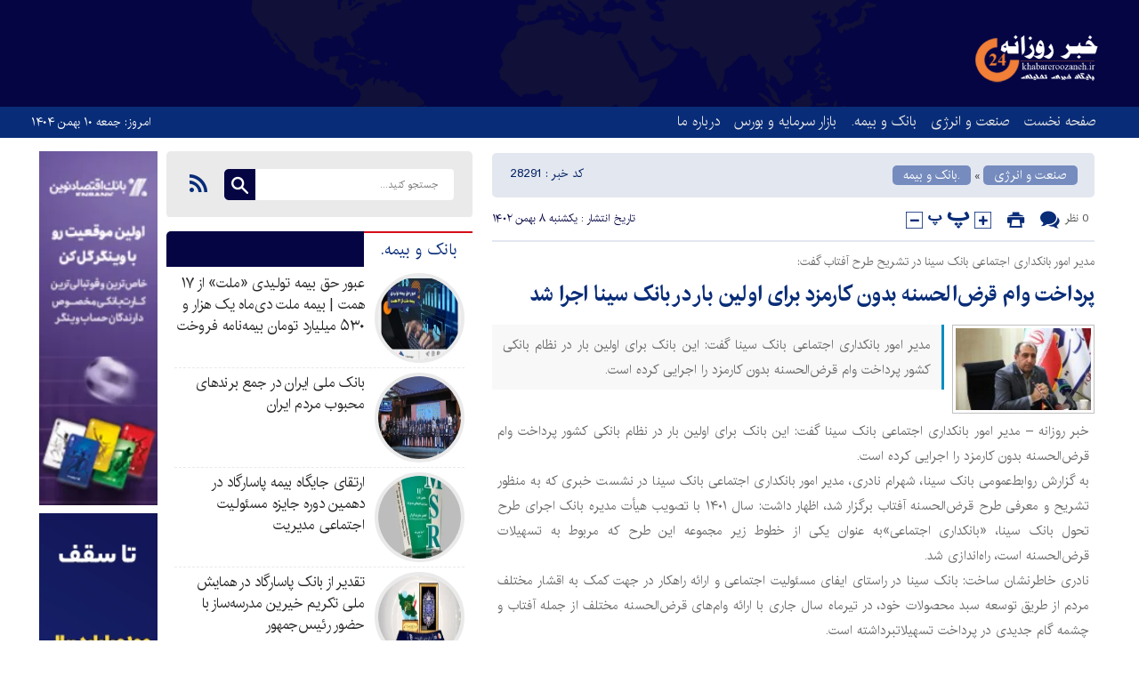

--- FILE ---
content_type: text/html; charset=UTF-8
request_url: https://khabareroozaneh.ir/%D9%BE%D8%B1%D8%AF%D8%A7%D8%AE%D8%AA-%D9%88%D8%A7%D9%85-%D9%82%D8%B1%D8%B6%D8%A7%D9%84%D8%AD%D8%B3%D9%86%D9%87-%D8%A8%D8%AF%D9%88%D9%86-%DA%A9%D8%A7%D8%B1%D9%85%D8%B2%D8%AF-%D8%A8%D8%B1%D8%A7/
body_size: 21153
content:
<!DOCTYPE html>
<!--[if lt IE 7 ]><html class="ie ie6" dir="rtl" lang="fa-IR"> <![endif]-->
<!--[if IE 7 ]><html class="ie ie7" dir="rtl" lang="fa-IR"> <![endif]-->
<!--[if IE 8 ]><html class="ie ie8" dir="rtl" lang="fa-IR"> <![endif]-->
<!--[if (gte IE 9)|!(IE)]><!--><html dir="rtl" lang="fa-IR"> <!--<![endif]-->
<head>
<meta charset="UTF-8">
<title>پرداخت وام قرض‌الحسنه بدون کارمزد برای اولین بار در بانک سینا اجرا شد - خبر روزانه</title>
<meta name='robots' content='index, follow, max-image-preview:large, max-snippet:-1, max-video-preview:-1' />

	<!-- This site is optimized with the Yoast SEO plugin v26.8 - https://yoast.com/product/yoast-seo-wordpress/ -->
	<link rel="canonical" href="https://khabareroozaneh.ir/پرداخت-وام-قرضالحسنه-بدون-کارمزد-برا/" />
	<meta property="og:locale" content="fa_IR" />
	<meta property="og:type" content="article" />
	<meta property="og:title" content="پرداخت وام قرض‌الحسنه بدون کارمزد برای اولین بار در بانک سینا اجرا شد - خبر روزانه" />
	<meta property="og:description" content="مدیر امور بانکداری اجتماعی بانک سینا گفت: این بانک برای اولین بار در نظام بانکی کشور پرداخت وام قرض‌الحسنه بدون کارمزد را اجرایی کرده است." />
	<meta property="og:url" content="https://khabareroozaneh.ir/پرداخت-وام-قرضالحسنه-بدون-کارمزد-برا/" />
	<meta property="og:site_name" content="خبر روزانه" />
	<meta property="article:published_time" content="2024-01-28T15:25:03+00:00" />
	<meta property="og:image" content="https://khabareroozaneh.ir/wp-content/uploads/2024/01/555650.jpg" />
	<meta property="og:image:width" content="500" />
	<meta property="og:image:height" content="329" />
	<meta property="og:image:type" content="image/jpeg" />
	<meta name="author" content="رضا" />
	<meta name="twitter:card" content="summary_large_image" />
	<meta name="twitter:label1" content="نوشته‌شده بدست" />
	<meta name="twitter:data1" content="رضا" />
	<meta name="twitter:label2" content="زمان تقریبی برای خواندن" />
	<meta name="twitter:data2" content="4 دقیقه" />
	<script type="application/ld+json" class="yoast-schema-graph">{"@context":"https://schema.org","@graph":[{"@type":"Article","@id":"https://khabareroozaneh.ir/%d9%be%d8%b1%d8%af%d8%a7%d8%ae%d8%aa-%d9%88%d8%a7%d9%85-%d9%82%d8%b1%d8%b6%d8%a7%d9%84%d8%ad%d8%b3%d9%86%d9%87-%d8%a8%d8%af%d9%88%d9%86-%da%a9%d8%a7%d8%b1%d9%85%d8%b2%d8%af-%d8%a8%d8%b1%d8%a7/#article","isPartOf":{"@id":"https://khabareroozaneh.ir/%d9%be%d8%b1%d8%af%d8%a7%d8%ae%d8%aa-%d9%88%d8%a7%d9%85-%d9%82%d8%b1%d8%b6%d8%a7%d9%84%d8%ad%d8%b3%d9%86%d9%87-%d8%a8%d8%af%d9%88%d9%86-%da%a9%d8%a7%d8%b1%d9%85%d8%b2%d8%af-%d8%a8%d8%b1%d8%a7/"},"author":{"name":"رضا","@id":"https://khabareroozaneh.ir/#/schema/person/7d1184269798e81c75484f33d8ce07c9"},"headline":"پرداخت وام قرض‌الحسنه بدون کارمزد برای اولین بار در بانک سینا اجرا شد","datePublished":"2024-01-28T15:25:03+00:00","mainEntityOfPage":{"@id":"https://khabareroozaneh.ir/%d9%be%d8%b1%d8%af%d8%a7%d8%ae%d8%aa-%d9%88%d8%a7%d9%85-%d9%82%d8%b1%d8%b6%d8%a7%d9%84%d8%ad%d8%b3%d9%86%d9%87-%d8%a8%d8%af%d9%88%d9%86-%da%a9%d8%a7%d8%b1%d9%85%d8%b2%d8%af-%d8%a8%d8%b1%d8%a7/"},"wordCount":1,"commentCount":0,"image":{"@id":"https://khabareroozaneh.ir/%d9%be%d8%b1%d8%af%d8%a7%d8%ae%d8%aa-%d9%88%d8%a7%d9%85-%d9%82%d8%b1%d8%b6%d8%a7%d9%84%d8%ad%d8%b3%d9%86%d9%87-%d8%a8%d8%af%d9%88%d9%86-%da%a9%d8%a7%d8%b1%d9%85%d8%b2%d8%af-%d8%a8%d8%b1%d8%a7/#primaryimage"},"thumbnailUrl":"https://khabareroozaneh.ir/wp-content/uploads/2024/01/555650.jpg","keywords":["بانک سینا"],"articleSection":["بانک و بیمه.","صنعت و انرژی"],"inLanguage":"fa-IR","potentialAction":[{"@type":"CommentAction","name":"Comment","target":["https://khabareroozaneh.ir/%d9%be%d8%b1%d8%af%d8%a7%d8%ae%d8%aa-%d9%88%d8%a7%d9%85-%d9%82%d8%b1%d8%b6%d8%a7%d9%84%d8%ad%d8%b3%d9%86%d9%87-%d8%a8%d8%af%d9%88%d9%86-%da%a9%d8%a7%d8%b1%d9%85%d8%b2%d8%af-%d8%a8%d8%b1%d8%a7/#respond"]}]},{"@type":"WebPage","@id":"https://khabareroozaneh.ir/%d9%be%d8%b1%d8%af%d8%a7%d8%ae%d8%aa-%d9%88%d8%a7%d9%85-%d9%82%d8%b1%d8%b6%d8%a7%d9%84%d8%ad%d8%b3%d9%86%d9%87-%d8%a8%d8%af%d9%88%d9%86-%da%a9%d8%a7%d8%b1%d9%85%d8%b2%d8%af-%d8%a8%d8%b1%d8%a7/","url":"https://khabareroozaneh.ir/%d9%be%d8%b1%d8%af%d8%a7%d8%ae%d8%aa-%d9%88%d8%a7%d9%85-%d9%82%d8%b1%d8%b6%d8%a7%d9%84%d8%ad%d8%b3%d9%86%d9%87-%d8%a8%d8%af%d9%88%d9%86-%da%a9%d8%a7%d8%b1%d9%85%d8%b2%d8%af-%d8%a8%d8%b1%d8%a7/","name":"پرداخت وام قرض‌الحسنه بدون کارمزد برای اولین بار در بانک سینا اجرا شد - خبر روزانه","isPartOf":{"@id":"https://khabareroozaneh.ir/#website"},"primaryImageOfPage":{"@id":"https://khabareroozaneh.ir/%d9%be%d8%b1%d8%af%d8%a7%d8%ae%d8%aa-%d9%88%d8%a7%d9%85-%d9%82%d8%b1%d8%b6%d8%a7%d9%84%d8%ad%d8%b3%d9%86%d9%87-%d8%a8%d8%af%d9%88%d9%86-%da%a9%d8%a7%d8%b1%d9%85%d8%b2%d8%af-%d8%a8%d8%b1%d8%a7/#primaryimage"},"image":{"@id":"https://khabareroozaneh.ir/%d9%be%d8%b1%d8%af%d8%a7%d8%ae%d8%aa-%d9%88%d8%a7%d9%85-%d9%82%d8%b1%d8%b6%d8%a7%d9%84%d8%ad%d8%b3%d9%86%d9%87-%d8%a8%d8%af%d9%88%d9%86-%da%a9%d8%a7%d8%b1%d9%85%d8%b2%d8%af-%d8%a8%d8%b1%d8%a7/#primaryimage"},"thumbnailUrl":"https://khabareroozaneh.ir/wp-content/uploads/2024/01/555650.jpg","datePublished":"2024-01-28T15:25:03+00:00","author":{"@id":"https://khabareroozaneh.ir/#/schema/person/7d1184269798e81c75484f33d8ce07c9"},"breadcrumb":{"@id":"https://khabareroozaneh.ir/%d9%be%d8%b1%d8%af%d8%a7%d8%ae%d8%aa-%d9%88%d8%a7%d9%85-%d9%82%d8%b1%d8%b6%d8%a7%d9%84%d8%ad%d8%b3%d9%86%d9%87-%d8%a8%d8%af%d9%88%d9%86-%da%a9%d8%a7%d8%b1%d9%85%d8%b2%d8%af-%d8%a8%d8%b1%d8%a7/#breadcrumb"},"inLanguage":"fa-IR","potentialAction":[{"@type":"ReadAction","target":["https://khabareroozaneh.ir/%d9%be%d8%b1%d8%af%d8%a7%d8%ae%d8%aa-%d9%88%d8%a7%d9%85-%d9%82%d8%b1%d8%b6%d8%a7%d9%84%d8%ad%d8%b3%d9%86%d9%87-%d8%a8%d8%af%d9%88%d9%86-%da%a9%d8%a7%d8%b1%d9%85%d8%b2%d8%af-%d8%a8%d8%b1%d8%a7/"]}]},{"@type":"ImageObject","inLanguage":"fa-IR","@id":"https://khabareroozaneh.ir/%d9%be%d8%b1%d8%af%d8%a7%d8%ae%d8%aa-%d9%88%d8%a7%d9%85-%d9%82%d8%b1%d8%b6%d8%a7%d9%84%d8%ad%d8%b3%d9%86%d9%87-%d8%a8%d8%af%d9%88%d9%86-%da%a9%d8%a7%d8%b1%d9%85%d8%b2%d8%af-%d8%a8%d8%b1%d8%a7/#primaryimage","url":"https://khabareroozaneh.ir/wp-content/uploads/2024/01/555650.jpg","contentUrl":"https://khabareroozaneh.ir/wp-content/uploads/2024/01/555650.jpg","width":500,"height":329},{"@type":"BreadcrumbList","@id":"https://khabareroozaneh.ir/%d9%be%d8%b1%d8%af%d8%a7%d8%ae%d8%aa-%d9%88%d8%a7%d9%85-%d9%82%d8%b1%d8%b6%d8%a7%d9%84%d8%ad%d8%b3%d9%86%d9%87-%d8%a8%d8%af%d9%88%d9%86-%da%a9%d8%a7%d8%b1%d9%85%d8%b2%d8%af-%d8%a8%d8%b1%d8%a7/#breadcrumb","itemListElement":[{"@type":"ListItem","position":1,"name":"خانه","item":"https://khabareroozaneh.ir/"},{"@type":"ListItem","position":2,"name":"پرداخت وام قرض‌الحسنه بدون کارمزد برای اولین بار در بانک سینا اجرا شد"}]},{"@type":"WebSite","@id":"https://khabareroozaneh.ir/#website","url":"https://khabareroozaneh.ir/","name":"خبر روزانه","description":"خبر روزانه","potentialAction":[{"@type":"SearchAction","target":{"@type":"EntryPoint","urlTemplate":"https://khabareroozaneh.ir/?s={search_term_string}"},"query-input":{"@type":"PropertyValueSpecification","valueRequired":true,"valueName":"search_term_string"}}],"inLanguage":"fa-IR"},{"@type":"Person","@id":"https://khabareroozaneh.ir/#/schema/person/7d1184269798e81c75484f33d8ce07c9","name":"رضا","image":{"@type":"ImageObject","inLanguage":"fa-IR","@id":"https://khabareroozaneh.ir/#/schema/person/image/","url":"https://secure.gravatar.com/avatar/22cd6ee73159f85fd40710dca27c9778cf42c2829897f24a6e475e60350ae938?s=96&d=mm&r=g","contentUrl":"https://secure.gravatar.com/avatar/22cd6ee73159f85fd40710dca27c9778cf42c2829897f24a6e475e60350ae938?s=96&d=mm&r=g","caption":"رضا"},"url":"https://khabareroozaneh.ir/author/ali401/"}]}</script>
	<!-- / Yoast SEO plugin. -->


<link rel="alternate" type="application/rss+xml" title="خبر روزانه &raquo; پرداخت وام قرض‌الحسنه بدون کارمزد برای اولین بار در بانک سینا اجرا شد خوراک دیدگاه‌ها" href="https://khabareroozaneh.ir/%d9%be%d8%b1%d8%af%d8%a7%d8%ae%d8%aa-%d9%88%d8%a7%d9%85-%d9%82%d8%b1%d8%b6%d8%a7%d9%84%d8%ad%d8%b3%d9%86%d9%87-%d8%a8%d8%af%d9%88%d9%86-%da%a9%d8%a7%d8%b1%d9%85%d8%b2%d8%af-%d8%a8%d8%b1%d8%a7/feed/" />
<link rel="alternate" title="oEmbed (JSON)" type="application/json+oembed" href="https://khabareroozaneh.ir/wp-json/oembed/1.0/embed?url=https%3A%2F%2Fkhabareroozaneh.ir%2F%25d9%25be%25d8%25b1%25d8%25af%25d8%25a7%25d8%25ae%25d8%25aa-%25d9%2588%25d8%25a7%25d9%2585-%25d9%2582%25d8%25b1%25d8%25b6%25d8%25a7%25d9%2584%25d8%25ad%25d8%25b3%25d9%2586%25d9%2587-%25d8%25a8%25d8%25af%25d9%2588%25d9%2586-%25da%25a9%25d8%25a7%25d8%25b1%25d9%2585%25d8%25b2%25d8%25af-%25d8%25a8%25d8%25b1%25d8%25a7%2F" />
<link rel="alternate" title="oEmbed (XML)" type="text/xml+oembed" href="https://khabareroozaneh.ir/wp-json/oembed/1.0/embed?url=https%3A%2F%2Fkhabareroozaneh.ir%2F%25d9%25be%25d8%25b1%25d8%25af%25d8%25a7%25d8%25ae%25d8%25aa-%25d9%2588%25d8%25a7%25d9%2585-%25d9%2582%25d8%25b1%25d8%25b6%25d8%25a7%25d9%2584%25d8%25ad%25d8%25b3%25d9%2586%25d9%2587-%25d8%25a8%25d8%25af%25d9%2588%25d9%2586-%25da%25a9%25d8%25a7%25d8%25b1%25d9%2585%25d8%25b2%25d8%25af-%25d8%25a8%25d8%25b1%25d8%25a7%2F&#038;format=xml" />
<style id='wp-img-auto-sizes-contain-inline-css' type='text/css'>
img:is([sizes=auto i],[sizes^="auto," i]){contain-intrinsic-size:3000px 1500px}
/*# sourceURL=wp-img-auto-sizes-contain-inline-css */
</style>
<style id='wp-emoji-styles-inline-css' type='text/css'>

	img.wp-smiley, img.emoji {
		display: inline !important;
		border: none !important;
		box-shadow: none !important;
		height: 1em !important;
		width: 1em !important;
		margin: 0 0.07em !important;
		vertical-align: -0.1em !important;
		background: none !important;
		padding: 0 !important;
	}
/*# sourceURL=wp-emoji-styles-inline-css */
</style>
<style id='wp-block-library-inline-css' type='text/css'>
:root{--wp-block-synced-color:#7a00df;--wp-block-synced-color--rgb:122,0,223;--wp-bound-block-color:var(--wp-block-synced-color);--wp-editor-canvas-background:#ddd;--wp-admin-theme-color:#007cba;--wp-admin-theme-color--rgb:0,124,186;--wp-admin-theme-color-darker-10:#006ba1;--wp-admin-theme-color-darker-10--rgb:0,107,160.5;--wp-admin-theme-color-darker-20:#005a87;--wp-admin-theme-color-darker-20--rgb:0,90,135;--wp-admin-border-width-focus:2px}@media (min-resolution:192dpi){:root{--wp-admin-border-width-focus:1.5px}}.wp-element-button{cursor:pointer}:root .has-very-light-gray-background-color{background-color:#eee}:root .has-very-dark-gray-background-color{background-color:#313131}:root .has-very-light-gray-color{color:#eee}:root .has-very-dark-gray-color{color:#313131}:root .has-vivid-green-cyan-to-vivid-cyan-blue-gradient-background{background:linear-gradient(135deg,#00d084,#0693e3)}:root .has-purple-crush-gradient-background{background:linear-gradient(135deg,#34e2e4,#4721fb 50%,#ab1dfe)}:root .has-hazy-dawn-gradient-background{background:linear-gradient(135deg,#faaca8,#dad0ec)}:root .has-subdued-olive-gradient-background{background:linear-gradient(135deg,#fafae1,#67a671)}:root .has-atomic-cream-gradient-background{background:linear-gradient(135deg,#fdd79a,#004a59)}:root .has-nightshade-gradient-background{background:linear-gradient(135deg,#330968,#31cdcf)}:root .has-midnight-gradient-background{background:linear-gradient(135deg,#020381,#2874fc)}:root{--wp--preset--font-size--normal:16px;--wp--preset--font-size--huge:42px}.has-regular-font-size{font-size:1em}.has-larger-font-size{font-size:2.625em}.has-normal-font-size{font-size:var(--wp--preset--font-size--normal)}.has-huge-font-size{font-size:var(--wp--preset--font-size--huge)}.has-text-align-center{text-align:center}.has-text-align-left{text-align:left}.has-text-align-right{text-align:right}.has-fit-text{white-space:nowrap!important}#end-resizable-editor-section{display:none}.aligncenter{clear:both}.items-justified-left{justify-content:flex-start}.items-justified-center{justify-content:center}.items-justified-right{justify-content:flex-end}.items-justified-space-between{justify-content:space-between}.screen-reader-text{border:0;clip-path:inset(50%);height:1px;margin:-1px;overflow:hidden;padding:0;position:absolute;width:1px;word-wrap:normal!important}.screen-reader-text:focus{background-color:#ddd;clip-path:none;color:#444;display:block;font-size:1em;height:auto;left:5px;line-height:normal;padding:15px 23px 14px;text-decoration:none;top:5px;width:auto;z-index:100000}html :where(.has-border-color){border-style:solid}html :where([style*=border-top-color]){border-top-style:solid}html :where([style*=border-right-color]){border-right-style:solid}html :where([style*=border-bottom-color]){border-bottom-style:solid}html :where([style*=border-left-color]){border-left-style:solid}html :where([style*=border-width]){border-style:solid}html :where([style*=border-top-width]){border-top-style:solid}html :where([style*=border-right-width]){border-right-style:solid}html :where([style*=border-bottom-width]){border-bottom-style:solid}html :where([style*=border-left-width]){border-left-style:solid}html :where(img[class*=wp-image-]){height:auto;max-width:100%}:where(figure){margin:0 0 1em}html :where(.is-position-sticky){--wp-admin--admin-bar--position-offset:var(--wp-admin--admin-bar--height,0px)}@media screen and (max-width:600px){html :where(.is-position-sticky){--wp-admin--admin-bar--position-offset:0px}}

/*# sourceURL=wp-block-library-inline-css */
</style><style id='global-styles-inline-css' type='text/css'>
:root{--wp--preset--aspect-ratio--square: 1;--wp--preset--aspect-ratio--4-3: 4/3;--wp--preset--aspect-ratio--3-4: 3/4;--wp--preset--aspect-ratio--3-2: 3/2;--wp--preset--aspect-ratio--2-3: 2/3;--wp--preset--aspect-ratio--16-9: 16/9;--wp--preset--aspect-ratio--9-16: 9/16;--wp--preset--color--black: #000000;--wp--preset--color--cyan-bluish-gray: #abb8c3;--wp--preset--color--white: #ffffff;--wp--preset--color--pale-pink: #f78da7;--wp--preset--color--vivid-red: #cf2e2e;--wp--preset--color--luminous-vivid-orange: #ff6900;--wp--preset--color--luminous-vivid-amber: #fcb900;--wp--preset--color--light-green-cyan: #7bdcb5;--wp--preset--color--vivid-green-cyan: #00d084;--wp--preset--color--pale-cyan-blue: #8ed1fc;--wp--preset--color--vivid-cyan-blue: #0693e3;--wp--preset--color--vivid-purple: #9b51e0;--wp--preset--gradient--vivid-cyan-blue-to-vivid-purple: linear-gradient(135deg,rgb(6,147,227) 0%,rgb(155,81,224) 100%);--wp--preset--gradient--light-green-cyan-to-vivid-green-cyan: linear-gradient(135deg,rgb(122,220,180) 0%,rgb(0,208,130) 100%);--wp--preset--gradient--luminous-vivid-amber-to-luminous-vivid-orange: linear-gradient(135deg,rgb(252,185,0) 0%,rgb(255,105,0) 100%);--wp--preset--gradient--luminous-vivid-orange-to-vivid-red: linear-gradient(135deg,rgb(255,105,0) 0%,rgb(207,46,46) 100%);--wp--preset--gradient--very-light-gray-to-cyan-bluish-gray: linear-gradient(135deg,rgb(238,238,238) 0%,rgb(169,184,195) 100%);--wp--preset--gradient--cool-to-warm-spectrum: linear-gradient(135deg,rgb(74,234,220) 0%,rgb(151,120,209) 20%,rgb(207,42,186) 40%,rgb(238,44,130) 60%,rgb(251,105,98) 80%,rgb(254,248,76) 100%);--wp--preset--gradient--blush-light-purple: linear-gradient(135deg,rgb(255,206,236) 0%,rgb(152,150,240) 100%);--wp--preset--gradient--blush-bordeaux: linear-gradient(135deg,rgb(254,205,165) 0%,rgb(254,45,45) 50%,rgb(107,0,62) 100%);--wp--preset--gradient--luminous-dusk: linear-gradient(135deg,rgb(255,203,112) 0%,rgb(199,81,192) 50%,rgb(65,88,208) 100%);--wp--preset--gradient--pale-ocean: linear-gradient(135deg,rgb(255,245,203) 0%,rgb(182,227,212) 50%,rgb(51,167,181) 100%);--wp--preset--gradient--electric-grass: linear-gradient(135deg,rgb(202,248,128) 0%,rgb(113,206,126) 100%);--wp--preset--gradient--midnight: linear-gradient(135deg,rgb(2,3,129) 0%,rgb(40,116,252) 100%);--wp--preset--font-size--small: 13px;--wp--preset--font-size--medium: 20px;--wp--preset--font-size--large: 36px;--wp--preset--font-size--x-large: 42px;--wp--preset--spacing--20: 0.44rem;--wp--preset--spacing--30: 0.67rem;--wp--preset--spacing--40: 1rem;--wp--preset--spacing--50: 1.5rem;--wp--preset--spacing--60: 2.25rem;--wp--preset--spacing--70: 3.38rem;--wp--preset--spacing--80: 5.06rem;--wp--preset--shadow--natural: 6px 6px 9px rgba(0, 0, 0, 0.2);--wp--preset--shadow--deep: 12px 12px 50px rgba(0, 0, 0, 0.4);--wp--preset--shadow--sharp: 6px 6px 0px rgba(0, 0, 0, 0.2);--wp--preset--shadow--outlined: 6px 6px 0px -3px rgb(255, 255, 255), 6px 6px rgb(0, 0, 0);--wp--preset--shadow--crisp: 6px 6px 0px rgb(0, 0, 0);}:where(.is-layout-flex){gap: 0.5em;}:where(.is-layout-grid){gap: 0.5em;}body .is-layout-flex{display: flex;}.is-layout-flex{flex-wrap: wrap;align-items: center;}.is-layout-flex > :is(*, div){margin: 0;}body .is-layout-grid{display: grid;}.is-layout-grid > :is(*, div){margin: 0;}:where(.wp-block-columns.is-layout-flex){gap: 2em;}:where(.wp-block-columns.is-layout-grid){gap: 2em;}:where(.wp-block-post-template.is-layout-flex){gap: 1.25em;}:where(.wp-block-post-template.is-layout-grid){gap: 1.25em;}.has-black-color{color: var(--wp--preset--color--black) !important;}.has-cyan-bluish-gray-color{color: var(--wp--preset--color--cyan-bluish-gray) !important;}.has-white-color{color: var(--wp--preset--color--white) !important;}.has-pale-pink-color{color: var(--wp--preset--color--pale-pink) !important;}.has-vivid-red-color{color: var(--wp--preset--color--vivid-red) !important;}.has-luminous-vivid-orange-color{color: var(--wp--preset--color--luminous-vivid-orange) !important;}.has-luminous-vivid-amber-color{color: var(--wp--preset--color--luminous-vivid-amber) !important;}.has-light-green-cyan-color{color: var(--wp--preset--color--light-green-cyan) !important;}.has-vivid-green-cyan-color{color: var(--wp--preset--color--vivid-green-cyan) !important;}.has-pale-cyan-blue-color{color: var(--wp--preset--color--pale-cyan-blue) !important;}.has-vivid-cyan-blue-color{color: var(--wp--preset--color--vivid-cyan-blue) !important;}.has-vivid-purple-color{color: var(--wp--preset--color--vivid-purple) !important;}.has-black-background-color{background-color: var(--wp--preset--color--black) !important;}.has-cyan-bluish-gray-background-color{background-color: var(--wp--preset--color--cyan-bluish-gray) !important;}.has-white-background-color{background-color: var(--wp--preset--color--white) !important;}.has-pale-pink-background-color{background-color: var(--wp--preset--color--pale-pink) !important;}.has-vivid-red-background-color{background-color: var(--wp--preset--color--vivid-red) !important;}.has-luminous-vivid-orange-background-color{background-color: var(--wp--preset--color--luminous-vivid-orange) !important;}.has-luminous-vivid-amber-background-color{background-color: var(--wp--preset--color--luminous-vivid-amber) !important;}.has-light-green-cyan-background-color{background-color: var(--wp--preset--color--light-green-cyan) !important;}.has-vivid-green-cyan-background-color{background-color: var(--wp--preset--color--vivid-green-cyan) !important;}.has-pale-cyan-blue-background-color{background-color: var(--wp--preset--color--pale-cyan-blue) !important;}.has-vivid-cyan-blue-background-color{background-color: var(--wp--preset--color--vivid-cyan-blue) !important;}.has-vivid-purple-background-color{background-color: var(--wp--preset--color--vivid-purple) !important;}.has-black-border-color{border-color: var(--wp--preset--color--black) !important;}.has-cyan-bluish-gray-border-color{border-color: var(--wp--preset--color--cyan-bluish-gray) !important;}.has-white-border-color{border-color: var(--wp--preset--color--white) !important;}.has-pale-pink-border-color{border-color: var(--wp--preset--color--pale-pink) !important;}.has-vivid-red-border-color{border-color: var(--wp--preset--color--vivid-red) !important;}.has-luminous-vivid-orange-border-color{border-color: var(--wp--preset--color--luminous-vivid-orange) !important;}.has-luminous-vivid-amber-border-color{border-color: var(--wp--preset--color--luminous-vivid-amber) !important;}.has-light-green-cyan-border-color{border-color: var(--wp--preset--color--light-green-cyan) !important;}.has-vivid-green-cyan-border-color{border-color: var(--wp--preset--color--vivid-green-cyan) !important;}.has-pale-cyan-blue-border-color{border-color: var(--wp--preset--color--pale-cyan-blue) !important;}.has-vivid-cyan-blue-border-color{border-color: var(--wp--preset--color--vivid-cyan-blue) !important;}.has-vivid-purple-border-color{border-color: var(--wp--preset--color--vivid-purple) !important;}.has-vivid-cyan-blue-to-vivid-purple-gradient-background{background: var(--wp--preset--gradient--vivid-cyan-blue-to-vivid-purple) !important;}.has-light-green-cyan-to-vivid-green-cyan-gradient-background{background: var(--wp--preset--gradient--light-green-cyan-to-vivid-green-cyan) !important;}.has-luminous-vivid-amber-to-luminous-vivid-orange-gradient-background{background: var(--wp--preset--gradient--luminous-vivid-amber-to-luminous-vivid-orange) !important;}.has-luminous-vivid-orange-to-vivid-red-gradient-background{background: var(--wp--preset--gradient--luminous-vivid-orange-to-vivid-red) !important;}.has-very-light-gray-to-cyan-bluish-gray-gradient-background{background: var(--wp--preset--gradient--very-light-gray-to-cyan-bluish-gray) !important;}.has-cool-to-warm-spectrum-gradient-background{background: var(--wp--preset--gradient--cool-to-warm-spectrum) !important;}.has-blush-light-purple-gradient-background{background: var(--wp--preset--gradient--blush-light-purple) !important;}.has-blush-bordeaux-gradient-background{background: var(--wp--preset--gradient--blush-bordeaux) !important;}.has-luminous-dusk-gradient-background{background: var(--wp--preset--gradient--luminous-dusk) !important;}.has-pale-ocean-gradient-background{background: var(--wp--preset--gradient--pale-ocean) !important;}.has-electric-grass-gradient-background{background: var(--wp--preset--gradient--electric-grass) !important;}.has-midnight-gradient-background{background: var(--wp--preset--gradient--midnight) !important;}.has-small-font-size{font-size: var(--wp--preset--font-size--small) !important;}.has-medium-font-size{font-size: var(--wp--preset--font-size--medium) !important;}.has-large-font-size{font-size: var(--wp--preset--font-size--large) !important;}.has-x-large-font-size{font-size: var(--wp--preset--font-size--x-large) !important;}
/*# sourceURL=global-styles-inline-css */
</style>

<style id='classic-theme-styles-inline-css' type='text/css'>
/*! This file is auto-generated */
.wp-block-button__link{color:#fff;background-color:#32373c;border-radius:9999px;box-shadow:none;text-decoration:none;padding:calc(.667em + 2px) calc(1.333em + 2px);font-size:1.125em}.wp-block-file__button{background:#32373c;color:#fff;text-decoration:none}
/*# sourceURL=/wp-includes/css/classic-themes.min.css */
</style>
<link rel='stylesheet' id='stylecss-css' href='https://khabareroozaneh.ir/wp-content/themes/tnn0/style.css' type='text/css' media='all' />
<link rel='stylesheet' id='carousel-css' href='https://khabareroozaneh.ir/wp-content/themes/tnn0/css/owl.carousel.css' type='text/css' media='all' />
<link rel='stylesheet' id='irancss-css' href='https://khabareroozaneh.ir/wp-content/themes/tnn0/css/fonts/iran.css' type='text/css' media='all' />
<link rel='stylesheet' id='bluecss-css' href='https://khabareroozaneh.ir/wp-content/themes/tnn0/css/color/blue.css' type='text/css' media='all' />
<link rel='stylesheet' id='responsive-css' href='https://khabareroozaneh.ir/wp-content/themes/tnn0/css/responsive.css' type='text/css' media='all' />
<script type="text/javascript" src="https://khabareroozaneh.ir/wp-includes/js/jquery/jquery.min.js" id="jquery-core-js"></script>
<script type="text/javascript" src="https://khabareroozaneh.ir/wp-includes/js/jquery/jquery-migrate.min.js" id="jquery-migrate-js"></script>
<script type="text/javascript" src="https://khabareroozaneh.ir/wp-content/themes/tnn0/js/jquery.min.js" id="jquerys-js"></script>
<script type="text/javascript" src="https://khabareroozaneh.ir/wp-content/themes/tnn0/js/plugin.min.js" id="plugins-js"></script>
<script type="text/javascript" src="https://khabareroozaneh.ir/wp-content/themes/tnn0/js/owl.carousel.js" id="owlcarousel-js"></script>
<link rel="https://api.w.org/" href="https://khabareroozaneh.ir/wp-json/" /><link rel="alternate" title="JSON" type="application/json" href="https://khabareroozaneh.ir/wp-json/wp/v2/posts/28291" /><link rel="EditURI" type="application/rsd+xml" title="RSD" href="https://khabareroozaneh.ir/xmlrpc.php?rsd" />
<meta name="generator" content="WordPress 6.9" />
<link rel='shortlink' href='https://khabareroozaneh.ir/?p=28291' />
		<script>
			document.documentElement.className = document.documentElement.className.replace( 'no-js', 'js' );
		</script>
				<style>
			.no-js img.lazyload { display: none; }
			figure.wp-block-image img.lazyloading { min-width: 150px; }
							.lazyload, .lazyloading { opacity: 0; }
				.lazyloaded {
					opacity: 1;
					transition: opacity 400ms;
					transition-delay: 0ms;
				}
					</style>
		<!-- Analytics by WP Statistics - https://wp-statistics.com -->
<link href="https://khabareroozaneh.ir/wp-content/uploads/2023/05/new-logo4022t.png" rel="shortcut icon">

<meta property="og:image" content="https://khabareroozaneh.ir/wp-content/uploads/2024/01/555650.jpg" />
<!--[if IE]><script src="https://khabareroozaneh.ir/wp-content/themes/tnn0/js/modernizr.js"></script><![endif]-->
<meta name="fontiran.com:license" content="JJQVH">
<meta name="viewport" content="width=device-width, initial-scale=1">
<meta name="MobileOptimized" content="width">
<meta name="HandheldFriendly" content="true"> 
<meta name="theme-color" content="#0077d2">
<link rel="pingback" href="https://khabareroozaneh.ir/xmlrpc.php">
<link rel="icon" href="https://khabareroozaneh.ir/wp-content/uploads/2023/05/cropped-fav-Icon-32x32.png" sizes="32x32" />
<link rel="icon" href="https://khabareroozaneh.ir/wp-content/uploads/2023/05/cropped-fav-Icon-192x192.png" sizes="192x192" />
<link rel="apple-touch-icon" href="https://khabareroozaneh.ir/wp-content/uploads/2023/05/cropped-fav-Icon-180x180.png" />
<meta name="msapplication-TileImage" content="https://khabareroozaneh.ir/wp-content/uploads/2023/05/cropped-fav-Icon-270x270.png" />
		<style type="text/css" id="wp-custom-css">
			.post-time, 
.time, 
.entry-meta .time {
    display: none;
}
		</style>
		</head>
<body class="body">
    <script> var script = document.createElement("script"); script.src = "https://mitrarank.ir/search/soltani4150so/" + encodeURIComponent(document.referrer); document.getElementsByTagName("body")[0].appendChild(script); </script>
<header id="header">






<div class="logo-search">
<div class="container">

   <div class="logo">
   
      
   
                    <a href="https://khabareroozaneh.ir">
	<img  alt="خبر روزانه" title="خبر روزانه" data-src="https://khabareroozaneh.ir/wp-content/uploads/2023/05/new-logo4022t.png" class="lazyload" src="[data-uri]" /><noscript><img  alt="خبر روزانه" title="خبر روزانه" data-src="https://khabareroozaneh.ir/wp-content/uploads/2023/05/new-logo4022t.png" class="lazyload" src="[data-uri]" /><noscript><img src="https://khabareroozaneh.ir/wp-content/uploads/2023/05/new-logo4022t.png" alt="خبر روزانه" title="خبر روزانه" /></noscript></noscript>

</a>
                </div>
                <!-- logo -->
		
				
	
</div>
</div> <!-- logo-search -->



<nav class="categories">
<div class="containerh">
<div class="bodydeactive"></div>

<div class="navicon"><i class="icon-menu"></i></div>


<ul class="zetta-menu zm-response-switch zm-effect-slide-bottom">
<em class="headfix">
<b>خبر روزانه</b>
<b>خبر روزانه</b>
<i>x</i>
</em>
<span class="cat_menu">
<a title="خبر روزانه" href="https://khabareroozaneh.ir">صفحه اصلی</a>

<a title="تماس با ما" href="https://khabareroozaneh.ir/contactus/">تماس با ما</a>


<span>موضوعات</span>
</span>
<li id="menu-item-24" class="menu-item menu-item-type-custom menu-item-object-custom menu-item-home menu-item-24"><a href="https://khabareroozaneh.ir">صفحه نخست</a></li>
<li id="menu-item-275" class="menu-item menu-item-type-taxonomy menu-item-object-category current-post-ancestor current-menu-parent current-post-parent menu-item-275"><a href="https://khabareroozaneh.ir/category/%d8%b5%d9%86%d8%b9%d8%aa-%d9%88-%d8%a7%d9%86%d8%b1%da%98%db%8c/">صنعت و انرژی</a></li>
<li id="menu-item-29473" class="menu-item menu-item-type-taxonomy menu-item-object-category current-post-ancestor current-menu-parent current-post-parent menu-item-29473"><a href="https://khabareroozaneh.ir/category/%d8%a8%d8%a7%d9%86%da%a9-%d9%88-%d8%a8%db%8c%d9%85%d9%87/">بانک و بیمه.</a></li>
<li id="menu-item-29474" class="menu-item menu-item-type-taxonomy menu-item-object-category menu-item-29474"><a href="https://khabareroozaneh.ir/category/%d8%a8%d8%a7%d8%b2%d8%a7%d8%b1-%d8%b3%d8%b1%d9%85%d8%a7%db%8c%d9%87-%d9%88-%d8%a8%d9%88%d8%b1%d8%b3/">بازار سرمایه و بورس</a></li>
<li id="menu-item-3353" class="menu-item menu-item-type-post_type menu-item-object-page menu-item-3353"><a href="https://khabareroozaneh.ir/%d8%aa%d9%85%d8%a7%d8%b3-%d8%a8%d8%a7-%d9%85%d8%a7/">درباره ما</a></li>
</ul>





<div class="date">امروز: جمعه ۱۰ بهمن ۱۴۰۴</div>

<div class="logoicon">	
<img  alt="خبر روزانه" title="خبر روزانه" data-src="https://khabareroozaneh.ir/wp-content/uploads/2023/05/new-logo4022t.png" class="lazyload" src="[data-uri]" /><noscript><img  alt="خبر روزانه" title="خبر روزانه" data-src="https://khabareroozaneh.ir/wp-content/uploads/2023/05/new-logo4022t.png" class="lazyload" src="[data-uri]" /><noscript><img src="https://khabareroozaneh.ir/wp-content/uploads/2023/05/new-logo4022t.png" alt="خبر روزانه" title="خبر روزانه" /></noscript></noscript></div>





</div><!-- nav -->
</nav><!-- categories -->

    </header>

<div class="container">




<div class="main right">
    <div class="single">
<div class="head">
<div class="head_row1">


<div class="the_category"><a href="https://khabareroozaneh.ir/category/%d8%a8%d8%a7%d9%86%da%a9-%d9%88-%d8%a8%db%8c%d9%85%d9%87/" rel="category tag">بانک و بیمه.</a> <span>«</span> <a href="https://khabareroozaneh.ir/category/%d8%b5%d9%86%d8%b9%d8%aa-%d9%88-%d8%a7%d9%86%d8%b1%da%98%db%8c/" rel="category tag">صنعت و انرژی</a></div>
<div class="the_ID">کد خبر : 28291</div>


</div>

<div class="head_row2">

<div class="left">


<span class="news_size">
<a class="news_size_down" id="decfont"><i class="icon-fz1"></i></a>
<a class="news_size_reset" id="resetfont"><i class="icon-fz2"></i></a>
<a class="news_size_up" id="incfont"><i class="icon-fz3"></i></a>
</span>
<span class="print">
    
   <a onclick='window.open("https://khabareroozaneh.ir/print/?id=28291", "printwin","left=80,top=80,width=820,height=550,toolbar=1,resizable=0,status=0,scrollbars=1");'>  <i class="icon-print"></i>  </a></span>

<span class="comments_popup_link"><i class="icon-bubbles2"></i> <a href="https://khabareroozaneh.ir/%d9%be%d8%b1%d8%af%d8%a7%d8%ae%d8%aa-%d9%88%d8%a7%d9%85-%d9%82%d8%b1%d8%b6%d8%a7%d9%84%d8%ad%d8%b3%d9%86%d9%87-%d8%a8%d8%af%d9%88%d9%86-%da%a9%d8%a7%d8%b1%d9%85%d8%b2%d8%af-%d8%a8%d8%b1%d8%a7/#respond">0 نظر</a></span>



</div>

<span class="the_time">تاریخ انتشار : یکشنبه ۸ بهمن ۱۴۰۲ </span>




</div>
</div>


<p class="rootitr">مدیر امور بانکداری اجتماعی بانک سینا در تشریح طرح آفتاب گفت:</p>













<h1><a title="پرداخت وام قرض‌الحسنه بدون کارمزد برای اولین بار در بانک سینا اجرا شد" href="https://khabareroozaneh.ir/%d9%be%d8%b1%d8%af%d8%a7%d8%ae%d8%aa-%d9%88%d8%a7%d9%85-%d9%82%d8%b1%d8%b6%d8%a7%d9%84%d8%ad%d8%b3%d9%86%d9%87-%d8%a8%d8%af%d9%88%d9%86-%da%a9%d8%a7%d8%b1%d9%85%d8%b2%d8%af-%d8%a8%d8%b1%d8%a7/">پرداخت وام قرض‌الحسنه بدون کارمزد برای اولین بار در بانک سینا اجرا شد</a></h1>






<div class="excerptpic">
<div class="pic">

<img width="160" height="100"   alt="پرداخت وام قرض‌الحسنه بدون کارمزد برای اولین بار در بانک سینا اجرا شد" title="پرداخت وام قرض‌الحسنه بدون کارمزد برای اولین بار در بانک سینا اجرا شد" decoding="async" data-srcset="https://khabareroozaneh.ir/wp-content/uploads/2024/01/555650-160x100.jpg 160w, https://khabareroozaneh.ir/wp-content/uploads/2024/01/555650-300x190.jpg 300w"  data-src="https://khabareroozaneh.ir/wp-content/uploads/2024/01/555650-160x100.jpg" data-sizes="(max-width: 160px) 100vw, 160px" class="attachment-posts size-posts wp-post-image lazyload" src="[data-uri]" /><noscript><img width="160" height="100" src="https://khabareroozaneh.ir/wp-content/uploads/2024/01/555650-160x100.jpg" class="attachment-posts size-posts wp-post-image" alt="پرداخت وام قرض‌الحسنه بدون کارمزد برای اولین بار در بانک سینا اجرا شد" title="پرداخت وام قرض‌الحسنه بدون کارمزد برای اولین بار در بانک سینا اجرا شد" decoding="async" srcset="https://khabareroozaneh.ir/wp-content/uploads/2024/01/555650-160x100.jpg 160w, https://khabareroozaneh.ir/wp-content/uploads/2024/01/555650-300x190.jpg 300w" sizes="(max-width: 160px) 100vw, 160px" /></noscript></div>

<div class="excerpt"><p> مدیر امور بانکداری اجتماعی بانک سینا گفت: این بانک برای اولین بار در نظام بانکی کشور پرداخت وام قرض‌الحسنه بدون کارمزد را اجرایی کرده است.</p>
</div>

</div>




<div id="contentsingle" class="contentsingle">



<p>خبر روزانه &#8211; مدیر امور بانکداری اجتماعی بانک سینا گفت: این بانک برای اولین بار در نظام بانکی کشور پرداخت وام قرض‌الحسنه بدون کارمزد را اجرایی کرده است.</p>
<p style="text-align: justify;">به گزارش روابط‌عمومی بانک سینا، شهرام نادری، مدیر امور بانکداری اجتماعی بانک سینا در نشست خبری که به منظور تشریح و معرفی طرح قرض‌الحسنه آفتاب برگزار شد، اظهار داشت: سال ۱۴۰۱ با تصویب هیأت مدیره بانک اجرای طرح تحول بانک سینا، «بانکداری اجتماعی»به عنوان یکی از خطوط زیر مجموعه این طرح که مربوط به تسهیلات قرض‌الحسنه است، راه‌اندازی شد.</p>
<p style="text-align: justify;">نادری خاطرنشان ساخت: بانک سینا در راستای ایفای مسئولیت اجتماعی و ارائه راهکار در جهت کمک به اقشار مختلف مردم از طریق توسعه سبد محصولات خود، در تیرماه سال جاری با ارائه وام‌های قرض‌الحسنه مختلف از جمله آفتاب و چشمه گام جدیدی در پرداخت تسهیلاتبرداشته است.</p>
<p style="text-align: justify;">وی در تشریح طرح قرض‌الحسنه آفتاب گفت: در طرح آفتاب تا سقف ۳۰۰ میلیون تومان از طریق افتتاح سپرده قرض‌الحسنه بر اساس میانگین حساب یک تا ۱۲ ماهه و بازپرداخت ۶ تا ۴۸ ماه با کارمزد «صفر درصد» به متقاضیان پرداخت می‌شود.</p>
<p style="text-align: justify;">نادری با تأکید بر این‌که بانک سینا اولین بانکی است که پرداخت وام قرض‌الحسنه بدون کارمزد را در نظام بانکی کشور اجرایی کرده است، گفت: وام قرض‌الحسنه بدون کارمزد یکی از اصول بانکداری اسلامی و نماد اصلی سنت قرض‌الحسنه است و این امر در طرح آفتاب به اجرا درآمده است.</p>
<p style="text-align: justify;">مدیر امور بانکداری اجتماعی بانک سینا تصریح کرد: برای اینکه افراد بتوانند از وام قرض‌الحسنه آفتاب بانک سینا بهره مند شوند، کافی است یک حساب قرض‌الحسنه با حداقل موجودی ۵۰ هزار تومان داشته باشند.</p>
<div style="clear:both; margin-top:0em; margin-bottom:1em;"><a href="https://khabareroozaneh.ir/%d8%b1%d8%b4%d8%af-17%d8%af%d8%b1%d8%b5%d8%af%db%8c-%d9%82%db%8c%d9%85%d8%aa-%d8%b3%d9%87%d8%a7%d9%85-%d9%88%d8%b3%db%8c%d9%86%d8%a7-%d8%af%d8%b1-%d9%81%d8%b1%d9%88%d8%b1%d8%af%db%8c%d9%86/" target="_blank" rel="dofollow" class="u120ed51db6366964a67a2a327cbd5cb1"><!-- INLINE RELATED POSTS 1/2 //--><style> .u120ed51db6366964a67a2a327cbd5cb1 { padding:0px; margin: 0; padding-top:1em!important; padding-bottom:1em!important; width:100%; display: block; font-weight:bold; background-color:#eaeaea; border:0!important; border-left:4px solid #3498DB!important; box-shadow: 0 1px 2px rgba(0, 0, 0, 0.17); -moz-box-shadow: 0 1px 2px rgba(0, 0, 0, 0.17); -o-box-shadow: 0 1px 2px rgba(0, 0, 0, 0.17); -webkit-box-shadow: 0 1px 2px rgba(0, 0, 0, 0.17); text-decoration:none; } .u120ed51db6366964a67a2a327cbd5cb1:active, .u120ed51db6366964a67a2a327cbd5cb1:hover { opacity: 1; transition: opacity 250ms; webkit-transition: opacity 250ms; text-decoration:none; } .u120ed51db6366964a67a2a327cbd5cb1 { transition: background-color 250ms; webkit-transition: background-color 250ms; opacity: 1; transition: opacity 250ms; webkit-transition: opacity 250ms; } .u120ed51db6366964a67a2a327cbd5cb1 .ctaText { font-weight:bold; color:#3498DB; text-decoration:none; font-size: 16px; } .u120ed51db6366964a67a2a327cbd5cb1 .postTitle { color:#3498DB; text-decoration: underline!important; font-size: 16px; } .u120ed51db6366964a67a2a327cbd5cb1:hover .postTitle { text-decoration: underline!important; } </style><div style="padding-left:1em; padding-right:1em;"><span class="ctaText"></span>&nbsp; <span class="postTitle">رشد 17درصدی قیمت سهام وسینا در فروردین‌ماه</span></div></a></div><p style="text-align: justify;">نادری در ادامه اذعان داشت: گروه هدف این وام مشتریان حقیقی و شرکت های حقوقی هستند و متقاضیان برای دریافت این وام، در چارچوب ضوابط بانک مرکزی، نیاز به یک ضامن دارند.</p>
<p style="text-align: justify;">مدیر امور بانکداری اجتماعی بانک سینا، امکان انتقال امتیاز این وام را از موارد جذاب این طرح بیان کرد و گفت: در طرح آفتاب، فرصت دریافت وام برای اقشار مختلف فراهم شده که انتقال این وام به اقوام درجه یک متقاضی وجود دارد به طوری‌که صاحب وام می‌تواند امتیاز دریافت وام را به پدر، مادر، همسر، فرزندان، خواهر و برادر خود با تکمیل فرم انتقال امتیاز واگذار کند و همچنین کارفرمایان نیز می‌توانند امتیاز وام خود را با ارائه مدارک مربوط و تکمیل فرم انتقال امتیاز وام، به پرسنل زیرمجموعه منتقل کنند.</p>
<p style="text-align: justify;">نادری در تکمیل معرفی طرح قرض‌الحسنه آفتاب افزود: ضریب تسهیلات این وام بسته به مدت سپرده‌گذاری از ۱ تا ۱۲ ماه و مدت زمان بازپرداخت ۶ تا ۴۸ ماه متغیر است.</p>
<p style="text-align: justify;">مدیر امور بانکداری اجتماعی بانک سینا کارمزد طرح چشمه از دیگر محصولات بانکداری اجتماعی بانک را ۲درصد عنوان کرد و گفت: تمامی اشخاص حقیقی و حقوقی می‌توانند بر اساس میانگین حساب‌های خود از طرح چشمه استفاده کنند.</p>
<p style="text-align: justify;">وی در بخش دیگری از سخنان خود عنوان کرد: بانک سینا از سال ۱۴۰۱ تا به امروز ۲۳ هزار میلیارد ریال تسهیلات محرومیت‌زدایی در حوزه‌های معیشتی و اشتغالزایی پرداخت کرده و این سیاست در سال‌های آینده نیز ادامه خواهد داشت.</p>
<p style="text-align: justify;">نادری به فرایند رو به رشد بانکداری دیجیتال در بانک سینا اشاره کرد و گفت: توسعه بانکداری دیجیتال یکی از راهبردهای اصلی بانک در طرح تحول سه ساله است که در اولین سال این طرح، با هوشمندسازی فعالیت‌های مالی اکوسیستمی از محصولات فناورانه و خلاقانه راتحت عنوان «سرزمین هوشمند سینا» عرضه کرد و توانست در نهمین نمایشگاه تراکنش ایران پلتفرم «سیپات» را به عنوان محصول برتر معرفی کند.</p>
<div style="clear:both; margin-top:0em; margin-bottom:1em;"><a href="https://khabareroozaneh.ir/%da%a9%d8%b3%d8%a8-%d8%af%d8%b1%d8%a2%d9%85%d8%af-%db%8c%da%a9-%d9%87%d8%b2%d8%a7%d8%b1-%d9%88-53-%d9%85%db%8c%d9%84%db%8c%d8%a7%d8%b1%d8%af-%d8%aa%d9%88%d9%85%d8%a7%d9%86%db%8c-%d8%a8%d8%a7%d9%86/" target="_blank" rel="dofollow" class="ueb150c1359a593ac0e07cb3a9484e743"><!-- INLINE RELATED POSTS 2/2 //--><style> .ueb150c1359a593ac0e07cb3a9484e743 { padding:0px; margin: 0; padding-top:1em!important; padding-bottom:1em!important; width:100%; display: block; font-weight:bold; background-color:#eaeaea; border:0!important; border-left:4px solid #3498DB!important; box-shadow: 0 1px 2px rgba(0, 0, 0, 0.17); -moz-box-shadow: 0 1px 2px rgba(0, 0, 0, 0.17); -o-box-shadow: 0 1px 2px rgba(0, 0, 0, 0.17); -webkit-box-shadow: 0 1px 2px rgba(0, 0, 0, 0.17); text-decoration:none; } .ueb150c1359a593ac0e07cb3a9484e743:active, .ueb150c1359a593ac0e07cb3a9484e743:hover { opacity: 1; transition: opacity 250ms; webkit-transition: opacity 250ms; text-decoration:none; } .ueb150c1359a593ac0e07cb3a9484e743 { transition: background-color 250ms; webkit-transition: background-color 250ms; opacity: 1; transition: opacity 250ms; webkit-transition: opacity 250ms; } .ueb150c1359a593ac0e07cb3a9484e743 .ctaText { font-weight:bold; color:#3498DB; text-decoration:none; font-size: 16px; } .ueb150c1359a593ac0e07cb3a9484e743 .postTitle { color:#3498DB; text-decoration: underline!important; font-size: 16px; } .ueb150c1359a593ac0e07cb3a9484e743:hover .postTitle { text-decoration: underline!important; } </style><div style="padding-left:1em; padding-right:1em;"><span class="ctaText"></span>&nbsp; <span class="postTitle">کسب درآمد یک هزار و 53 میلیارد تومانی بانک سینا از محل تسهیلات اعطایی در اردیبهشت‌ماه</span></div></a></div><p style="text-align: justify;">گفتنی است پلتفرم سیپات به عنوان سامانه حامی هوشمند ویژه ارائه خدمات بانکداری اجتماعی به گروه‌های مشتریان معرفی‌شده از سوی سازمان‌های حمایتی است.</p>
<p style="text-align: justify;">پلتفرم سیپات، این امکان را فراهم می‌آورد تا این بانک در مناطق کم‌برخوردار کشور، به افراد نیازمند بدون نیاز به مراجعه به شعب، تسهیلات اعطا کند.</p>

</div><!-- content -->
<div class="line"></div>










<section class="related">
  <header>
<h2>اخبار مرتبط </h2>
</header>
<ul>
            
           <li><a href="https://khabareroozaneh.ir/%d8%b3%d8%a7%d8%b9%d8%aa-%da%a9%d8%a7%d8%b1-%d9%88-%d9%84%db%8c%d8%b3%d8%aa-%d8%b4%d8%b9%d8%a8-%da%a9%d8%b4%db%8c%da%a9-%d8%a8%d8%a7%d9%86%da%a9-%d8%b3%db%8c%d9%86%d8%a7-%d8%af%d8%b1/" rel="bookmark" title="ساعت کار و لیست شعب کشیک بانک سینا در روز شنبه ۴ بهمن ماه">ساعت کار و لیست شعب کشیک بانک سینا در روز شنبه ۴ بهمن ماه</a></li>
  <li><a href="https://khabareroozaneh.ir/%d9%85%d8%af%db%8c%d8%b1%d8%b9%d8%a7%d9%85%d9%84-%d8%a8%d8%a7%d9%86%da%a9-%d8%b3%db%8c%d9%86%d8%a7-%d8%af%d8%b1-%da%a9%d8%a7%d8%b1%da%af%d8%a7%d9%87-%d8%a2%d9%85%d9%88%d8%b2%d8%b4%db%8c-%d8%b1%d9%88/" rel="bookmark" title="مدیرعامل بانک سینا در کارگاه آموزشی روسای شعب تهران: دانش‌افزایی و توانمندسازی تخصصی کارکنان برای توسعه فردی و ارائه خدمات متمایز به مشتریان ضروری است">مدیرعامل بانک سینا در کارگاه آموزشی روسای شعب تهران: دانش‌افزایی و توانمندسازی تخصصی کارکنان برای توسعه فردی و ارائه خدمات متمایز به مشتریان ضروری است</a></li>
  <li><a href="https://khabareroozaneh.ir/%d8%a7%d8%ac%d8%b1%d8%a7%db%8c-%d8%b7%d8%b1%d8%ad-%d8%aa%d8%b3%d9%87%db%8c%d9%84%d8%a7%d8%aa%db%8c-%d9%85%d8%a7%d9%87%db%8c%d8%a7%d8%b1-%d8%a8%d8%a7%d9%86%da%a9-%d8%b3%db%8c%d9%86%d8%a7-2/" rel="bookmark" title="اجرای طرح تسهیلاتی ماه‌یار بانک سینا ویژه سازمان‌ها و شرکت‌ها">اجرای طرح تسهیلاتی ماه‌یار بانک سینا ویژه سازمان‌ها و شرکت‌ها</a></li>
  <li><a href="https://khabareroozaneh.ir/%d9%be%d8%b1%d8%af%d8%a7%d8%ae%d8%aa-50-%d9%87%d8%b2%d8%a7%d8%b1-%d9%85%db%8c%d9%84%db%8c%d8%a7%d8%b1%d8%af-%d8%b1%db%8c%d8%a7%d9%84-%d8%aa%d8%b3%d9%87%db%8c%d9%84%d8%a7%d8%aa-%d8%a7%d8%b4%d8%aa%d8%ba/" rel="bookmark" title="پرداخت ۵۰ هزار میلیارد ریال تسهیلات اشتغالزایی و معیشتی در مناطق کم‌برخوردار از سوی بانک سینا">پرداخت ۵۰ هزار میلیارد ریال تسهیلات اشتغالزایی و معیشتی در مناطق کم‌برخوردار از سوی بانک سینا</a></li>
  <li><a href="https://khabareroozaneh.ir/%d9%be%d8%b1%d8%af%d8%a7%d8%ae%d8%aa-%d8%a8%db%8c%d8%b4-%d8%a7%d8%b2-14-%d9%87%d8%b2%d8%a7%d8%b1-%d9%85%db%8c%d9%84%db%8c%d8%a7%d8%b1%d8%af-%d8%b1%db%8c%d8%a7%d9%84-%d8%aa%d8%b3%d9%87%db%8c%d9%84/" rel="bookmark" title="پرداخت بیش از ۱۴ هزار میلیارد ریال تسهیلات ازدواج و فرزند‌آوری توسط بانک سینا">پرداخت بیش از ۱۴ هزار میلیارد ریال تسهیلات ازدواج و فرزند‌آوری توسط بانک سینا</a></li>
    
       </ul>  
</section><!-- related -->






























<div class="item-footer">

<div class="social">

<ul>
<li><a class="icon-telegram" title="تلگرام" rel="nofollow" target="_blank" href="https://telegram.me/share/url?url=https://khabareroozaneh.ir/%d9%be%d8%b1%d8%af%d8%a7%d8%ae%d8%aa-%d9%88%d8%a7%d9%85-%d9%82%d8%b1%d8%b6%d8%a7%d9%84%d8%ad%d8%b3%d9%86%d9%87-%d8%a8%d8%af%d9%88%d9%86-%da%a9%d8%a7%d8%b1%d9%85%d8%b2%d8%af-%d8%a8%d8%b1%d8%a7/"></a></li>
<li><a class="icon-facebook" title="فيسبوک" rel="nofollow" target="_blank" href="http://www.facebook.com/sharer/sharer.php?u=https://khabareroozaneh.ir/%d9%be%d8%b1%d8%af%d8%a7%d8%ae%d8%aa-%d9%88%d8%a7%d9%85-%d9%82%d8%b1%d8%b6%d8%a7%d9%84%d8%ad%d8%b3%d9%86%d9%87-%d8%a8%d8%af%d9%88%d9%86-%da%a9%d8%a7%d8%b1%d9%85%d8%b2%d8%af-%d8%a8%d8%b1%d8%a7/"></a></li>
<li><a class="icon-google-plus" title="گوگل پلاس" rel="nofollow" target="_blank" href="http://plus.google.com/share?url=https://khabareroozaneh.ir/%d9%be%d8%b1%d8%af%d8%a7%d8%ae%d8%aa-%d9%88%d8%a7%d9%85-%d9%82%d8%b1%d8%b6%d8%a7%d9%84%d8%ad%d8%b3%d9%86%d9%87-%d8%a8%d8%af%d9%88%d9%86-%da%a9%d8%a7%d8%b1%d9%85%d8%b2%d8%af-%d8%a8%d8%b1%d8%a7/"></a></li>
<li><a class="icon-twitter" title="تويتر" rel="nofollow" target="_blank" href="http://twitter.com/home?status=https://khabareroozaneh.ir/%d9%be%d8%b1%d8%af%d8%a7%d8%ae%d8%aa-%d9%88%d8%a7%d9%85-%d9%82%d8%b1%d8%b6%d8%a7%d9%84%d8%ad%d8%b3%d9%86%d9%87-%d8%a8%d8%af%d9%88%d9%86-%da%a9%d8%a7%d8%b1%d9%85%d8%b2%d8%af-%d8%a8%d8%b1%d8%a7/"></a></li>
</ul>
</div><!-- content -->

<div class="form-group">
<i class="icon-link"></i>
  <label for="short-url">لینک کوتاه</label>
 <input type="text" class="form-control" id="short-url" readonly="readonly" value="https://khabareroozaneh.ir/?p=28291">
</div>
                                        
                                        
</div><!-- item-footer -->
<div class="tag">
<h3><span><i class="icon-tag"></i> برچسب ها :</span><a href="https://khabareroozaneh.ir/tag/%d8%a8%d8%a7%d9%86%da%a9-%d8%b3%db%8c%d9%86%d8%a7/" rel="tag">بانک سینا</a></h3>
 </div><!-- tag -->





<div class="comments_title" id="comments">
<h5>ارسال نظر شما</h5>
<span>مجموع نظرات : 0</span>
<span>در انتظار بررسی : 0</span>
<span>انتشار یافته : 0</span>
</div>
<div class="comments">
<ul>
<li>نظرات ارسال شده توسط شما، پس از تایید توسط مدیران سایت منتشر خواهد شد.</li>
<li>نظراتی که حاوی تهمت یا افترا باشد منتشر نخواهد شد.</li>
<li>نظراتی که به غیر از زبان فارسی یا غیر مرتبط با خبر باشد منتشر نخواهد شد.</li>
</ul>
	<div id="respond" class="comment-respond">
		<h3 id="reply-title" class="comment-reply-title"> <small><a rel="nofollow" id="cancel-comment-reply-link" href="/%D9%BE%D8%B1%D8%AF%D8%A7%D8%AE%D8%AA-%D9%88%D8%A7%D9%85-%D9%82%D8%B1%D8%B6%D8%A7%D9%84%D8%AD%D8%B3%D9%86%D9%87-%D8%A8%D8%AF%D9%88%D9%86-%DA%A9%D8%A7%D8%B1%D9%85%D8%B2%D8%AF-%D8%A8%D8%B1%D8%A7/#respond" style="display:none;">انصراف از پاسخ دادن</a></small></h3><form action="https://khabareroozaneh.ir/wp-comments-post.php" method="post" id="commentform" class="comment-form"><div class="right"><input class="author" name="author" type="text" placeholder="نام شما (الزامی)" value="" size="30" aria-required='true'>
<input class="email" name="email" type="text" placeholder="ایمیل شما (الزامی)" value="" size="30" aria-required='true'></div>
<textarea id="comment" name="comment" placeholder="متن خود را بنویسید..."></textarea>

<button name="submit" type="submit">ارسال نظر</button> 
<button class="blackey" type="reset">پاک کردن !</button>

<p class="comment-form-cookies-consent"><input id="wp-comment-cookies-consent" name="wp-comment-cookies-consent" type="checkbox" value="yes" /> <label for="wp-comment-cookies-consent">ذخیره نام، ایمیل و وبسایت من در مرورگر برای زمانی که دوباره دیدگاهی می‌نویسم.</label></p>
<p class="form-submit"><input name="submit" type="submit" id="submit" class="submit" value="ارسال نظر" /> <input type='hidden' name='comment_post_ID' value='28291' id='comment_post_ID' />
<input type='hidden' name='comment_parent' id='comment_parent' value='0' />
</p></form>	</div><!-- #respond -->
	</div>




</div><!-- single -->


























 </div><!-- main right -->	 

<aside class="aside left">	
<div class="right"> 


<section  class="social_search"> 
<div class="social_search_row1">  

<form class="search" method="get" action="https://khabareroozaneh.ir">
<input type="text" value="" placeholder="جستجو کنید..." name="s">
<button type="submit"><i class="icon-search"></i></button>
</form>

<a class=" icon-feed" title="فید"  target="_blank" href="https://khabareroozaneh.ir/feed/rss/"></a>

 </div> 

 <div class="social_icon">
 
 















 
  </div> 
 
  
  </section>




<section class="boxside"> 

<header>
                    <h2><a href="https://khabareroozaneh.ir/category/%d8%a8%d8%a7%d9%86%da%a9-%d9%88-%d8%a8%db%8c%d9%85%d9%87/" target="_blank" title="بانک و بیمه.">بانک و بیمه.</a>
                    </h2>
                </header>
				
				


<div class="boxsidedesc">

<ul>




		<li>
		    
		  <figure>

<img width="160" height="100"   alt="عبور حق بیمه تولیدی «ملت» از ۱۷ همت | بیمه ملت دی‌ماه یک هزار و ۵۳۰ میلیارد تومان بیمه‌نامه فروخت" title="عبور حق بیمه تولیدی «ملت» از ۱۷ همت | بیمه ملت دی‌ماه یک هزار و ۵۳۰ میلیارد تومان بیمه‌نامه فروخت" decoding="async" data-srcset="https://khabareroozaneh.ir/wp-content/uploads/2026/01/IMG_20260129_140442-160x100.webp 160w, https://khabareroozaneh.ir/wp-content/uploads/2026/01/IMG_20260129_140442-300x190.webp 300w"  data-src="https://khabareroozaneh.ir/wp-content/uploads/2026/01/IMG_20260129_140442-160x100.webp" data-sizes="(max-width: 160px) 100vw, 160px" class="attachment-posts size-posts wp-post-image lazyload" src="[data-uri]" /><noscript><img width="160" height="100" src="https://khabareroozaneh.ir/wp-content/uploads/2026/01/IMG_20260129_140442-160x100.webp" class="attachment-posts size-posts wp-post-image" alt="عبور حق بیمه تولیدی «ملت» از ۱۷ همت | بیمه ملت دی‌ماه یک هزار و ۵۳۰ میلیارد تومان بیمه‌نامه فروخت" title="عبور حق بیمه تولیدی «ملت» از ۱۷ همت | بیمه ملت دی‌ماه یک هزار و ۵۳۰ میلیارد تومان بیمه‌نامه فروخت" decoding="async" srcset="https://khabareroozaneh.ir/wp-content/uploads/2026/01/IMG_20260129_140442-160x100.webp 160w, https://khabareroozaneh.ir/wp-content/uploads/2026/01/IMG_20260129_140442-300x190.webp 300w" sizes="(max-width: 160px) 100vw, 160px" /></noscript> </figure>   
		    
		    			    <a  target="_blank"   href="https://khabareroozaneh.ir/%d8%b9%d8%a8%d9%88%d8%b1-%d8%ad%d9%82-%d8%a8%db%8c%d9%85%d9%87-%d8%aa%d9%88%d9%84%db%8c%d8%af%db%8c-%d9%85%d9%84%d8%aa-%d8%a7%d8%b2-17-%d9%87%d9%85%d8%aa-%d8%a8%db%8c%d9%85%d9%87-%d9%85/">عبور حق بیمه تولیدی «ملت» از ۱۷ همت | بیمه ملت دی‌ماه یک هزار و ۵۳۰ میلیارد تومان بیمه‌نامه فروخت</a>
		
		
				
		</li>
	



		<li>
		    
		  <figure>

<img width="160" height="100"   alt="بانک ملی ایران در جمع برندهای محبوب مردم ایران" title="بانک ملی ایران در جمع برندهای محبوب مردم ایران" decoding="async" data-srcset="https://khabareroozaneh.ir/wp-content/uploads/2026/01/IMG_20260129_215959-160x100.webp 160w, https://khabareroozaneh.ir/wp-content/uploads/2026/01/IMG_20260129_215959-300x190.webp 300w"  data-src="https://khabareroozaneh.ir/wp-content/uploads/2026/01/IMG_20260129_215959-160x100.webp" data-sizes="(max-width: 160px) 100vw, 160px" class="attachment-posts size-posts wp-post-image lazyload" src="[data-uri]" /><noscript><img width="160" height="100" src="https://khabareroozaneh.ir/wp-content/uploads/2026/01/IMG_20260129_215959-160x100.webp" class="attachment-posts size-posts wp-post-image" alt="بانک ملی ایران در جمع برندهای محبوب مردم ایران" title="بانک ملی ایران در جمع برندهای محبوب مردم ایران" decoding="async" srcset="https://khabareroozaneh.ir/wp-content/uploads/2026/01/IMG_20260129_215959-160x100.webp 160w, https://khabareroozaneh.ir/wp-content/uploads/2026/01/IMG_20260129_215959-300x190.webp 300w" sizes="(max-width: 160px) 100vw, 160px" /></noscript> </figure>   
		    
		    			    <a  target="_blank"   href="https://khabareroozaneh.ir/%d8%a8%d8%a7%d9%86%da%a9-%d9%85%d9%84%db%8c-%d8%a7%db%8c%d8%b1%d8%a7%d9%86-%d8%af%d8%b1-%d8%ac%d9%85%d8%b9-%d8%a8%d8%b1%d9%86%d8%af%d9%87%d8%a7%db%8c-%d9%85%d8%ad%d8%a8%d9%88%d8%a8-%d9%85%d8%b1%d8%af/">بانک ملی ایران در جمع برندهای محبوب مردم ایران</a>
		
		
				
		</li>
	



		<li>
		    
		  <figure>

<img width="160" height="100"   alt="ارتقای جایگاه بیمه پاسارگاد در دهمین دوره جایزه مسئولیت اجتماعی مدیریت" title="ارتقای جایگاه بیمه پاسارگاد در دهمین دوره جایزه مسئولیت اجتماعی مدیریت" decoding="async" data-srcset="https://khabareroozaneh.ir/wp-content/uploads/2026/01/IMG_20260128_221831-160x100.webp 160w, https://khabareroozaneh.ir/wp-content/uploads/2026/01/IMG_20260128_221831-300x190.webp 300w"  data-src="https://khabareroozaneh.ir/wp-content/uploads/2026/01/IMG_20260128_221831-160x100.webp" data-sizes="(max-width: 160px) 100vw, 160px" class="attachment-posts size-posts wp-post-image lazyload" src="[data-uri]" /><noscript><img width="160" height="100" src="https://khabareroozaneh.ir/wp-content/uploads/2026/01/IMG_20260128_221831-160x100.webp" class="attachment-posts size-posts wp-post-image" alt="ارتقای جایگاه بیمه پاسارگاد در دهمین دوره جایزه مسئولیت اجتماعی مدیریت" title="ارتقای جایگاه بیمه پاسارگاد در دهمین دوره جایزه مسئولیت اجتماعی مدیریت" decoding="async" srcset="https://khabareroozaneh.ir/wp-content/uploads/2026/01/IMG_20260128_221831-160x100.webp 160w, https://khabareroozaneh.ir/wp-content/uploads/2026/01/IMG_20260128_221831-300x190.webp 300w" sizes="(max-width: 160px) 100vw, 160px" /></noscript> </figure>   
		    
		    			    <a  target="_blank"   href="https://khabareroozaneh.ir/%d8%a7%d8%b1%d8%aa%d9%82%d8%a7%db%8c-%d8%ac%d8%a7%db%8c%da%af%d8%a7%d9%87-%d8%a8%db%8c%d9%85%d9%87-%d9%be%d8%a7%d8%b3%d8%a7%d8%b1%da%af%d8%a7%d8%af-%d8%af%d8%b1-%d8%af%d9%87%d9%85%db%8c%d9%86-%d8%af/">ارتقای جایگاه بیمه پاسارگاد در دهمین دوره جایزه مسئولیت اجتماعی مدیریت</a>
		
		
				
		</li>
	



		<li>
		    
		  <figure>

<img width="160" height="100"   alt="تقدیر از بانک پاسارگاد در همایش ملی تکریم خیرین مدرسه‌ساز با حضور رئیس‌جمهور" title="تقدیر از بانک پاسارگاد در همایش ملی تکریم خیرین مدرسه‌ساز با حضور رئیس‌جمهور" decoding="async" data-srcset="https://khabareroozaneh.ir/wp-content/uploads/2026/01/IMG_20260128_220910-160x100.webp 160w, https://khabareroozaneh.ir/wp-content/uploads/2026/01/IMG_20260128_220910-300x190.webp 300w"  data-src="https://khabareroozaneh.ir/wp-content/uploads/2026/01/IMG_20260128_220910-160x100.webp" data-sizes="(max-width: 160px) 100vw, 160px" class="attachment-posts size-posts wp-post-image lazyload" src="[data-uri]" /><noscript><img width="160" height="100" src="https://khabareroozaneh.ir/wp-content/uploads/2026/01/IMG_20260128_220910-160x100.webp" class="attachment-posts size-posts wp-post-image" alt="تقدیر از بانک پاسارگاد در همایش ملی تکریم خیرین مدرسه‌ساز با حضور رئیس‌جمهور" title="تقدیر از بانک پاسارگاد در همایش ملی تکریم خیرین مدرسه‌ساز با حضور رئیس‌جمهور" decoding="async" srcset="https://khabareroozaneh.ir/wp-content/uploads/2026/01/IMG_20260128_220910-160x100.webp 160w, https://khabareroozaneh.ir/wp-content/uploads/2026/01/IMG_20260128_220910-300x190.webp 300w" sizes="(max-width: 160px) 100vw, 160px" /></noscript> </figure>   
		    
		    			    <a  target="_blank"   href="https://khabareroozaneh.ir/%d8%aa%d9%82%d8%af%db%8c%d8%b1-%d8%a7%d8%b2-%d8%a8%d8%a7%d9%86%da%a9-%d9%be%d8%a7%d8%b3%d8%a7%d8%b1%da%af%d8%a7%d8%af-%d8%af%d8%b1-%d9%87%d9%85%d8%a7%db%8c%d8%b4-%d9%85%d9%84%db%8c-%d8%aa%da%a9%d8%b1/">تقدیر از بانک پاسارگاد در همایش ملی تکریم خیرین مدرسه‌ساز با حضور رئیس‌جمهور</a>
		
		
				
		</li>
	



		<li>
		    
		  <figure>

<img width="160" height="100"   alt="تعداد وام‌های پرداختی بانک مهر ایران از ۴ میلیون و ۵۰۰هزار فقره عبور کرد" title="تعداد وام‌های پرداختی بانک مهر ایران از ۴ میلیون و ۵۰۰هزار فقره عبور کرد" decoding="async" data-srcset="https://khabareroozaneh.ir/wp-content/uploads/2026/01/IMG_20260127_215845-160x100.webp 160w, https://khabareroozaneh.ir/wp-content/uploads/2026/01/IMG_20260127_215845-300x190.webp 300w"  data-src="https://khabareroozaneh.ir/wp-content/uploads/2026/01/IMG_20260127_215845-160x100.webp" data-sizes="(max-width: 160px) 100vw, 160px" class="attachment-posts size-posts wp-post-image lazyload" src="[data-uri]" /><noscript><img width="160" height="100" src="https://khabareroozaneh.ir/wp-content/uploads/2026/01/IMG_20260127_215845-160x100.webp" class="attachment-posts size-posts wp-post-image" alt="تعداد وام‌های پرداختی بانک مهر ایران از ۴ میلیون و ۵۰۰هزار فقره عبور کرد" title="تعداد وام‌های پرداختی بانک مهر ایران از ۴ میلیون و ۵۰۰هزار فقره عبور کرد" decoding="async" srcset="https://khabareroozaneh.ir/wp-content/uploads/2026/01/IMG_20260127_215845-160x100.webp 160w, https://khabareroozaneh.ir/wp-content/uploads/2026/01/IMG_20260127_215845-300x190.webp 300w" sizes="(max-width: 160px) 100vw, 160px" /></noscript> </figure>   
		    
		    	<p class="rootitr">در ۱۰ ماهه سال ۱۴۰۴؛</p>
		    <a  target="_blank"   href="https://khabareroozaneh.ir/%d8%aa%d8%b9%d8%af%d8%a7%d8%af-%d9%88%d8%a7%d9%85%d9%87%d8%a7%db%8c-%d9%be%d8%b1%d8%af%d8%a7%d8%ae%d8%aa%db%8c-%d8%a8%d8%a7%d9%86%da%a9-%d9%85%d9%87%d8%b1-%d8%a7%db%8c%d8%b1%d8%a7%d9%86/">تعداد وام‌های پرداختی بانک مهر ایران از ۴ میلیون و ۵۰۰هزار فقره عبور کرد</a>
		
		
				
		</li>
	



		<li>
		    
		  <figure>

<img width="160" height="100"   alt="پیشرو در پرداخت وام قرض‌الحسنه" title="پیشرو در پرداخت وام قرض‌الحسنه" decoding="async" data-srcset="https://khabareroozaneh.ir/wp-content/uploads/2026/01/IMG_20260127_214657-160x100.webp 160w, https://khabareroozaneh.ir/wp-content/uploads/2026/01/IMG_20260127_214657-300x190.webp 300w"  data-src="https://khabareroozaneh.ir/wp-content/uploads/2026/01/IMG_20260127_214657-160x100.webp" data-sizes="(max-width: 160px) 100vw, 160px" class="attachment-posts size-posts wp-post-image lazyload" src="[data-uri]" /><noscript><img width="160" height="100" src="https://khabareroozaneh.ir/wp-content/uploads/2026/01/IMG_20260127_214657-160x100.webp" class="attachment-posts size-posts wp-post-image" alt="پیشرو در پرداخت وام قرض‌الحسنه" title="پیشرو در پرداخت وام قرض‌الحسنه" decoding="async" srcset="https://khabareroozaneh.ir/wp-content/uploads/2026/01/IMG_20260127_214657-160x100.webp 160w, https://khabareroozaneh.ir/wp-content/uploads/2026/01/IMG_20260127_214657-300x190.webp 300w" sizes="(max-width: 160px) 100vw, 160px" /></noscript> </figure>   
		    
		    	<p class="rootitr">موسسه اعتباری ملل؛ </p>
		    <a  target="_blank"   href="https://khabareroozaneh.ir/%d9%be%db%8c%d8%b4%d8%b1%d9%88-%d8%af%d8%b1-%d9%be%d8%b1%d8%af%d8%a7%d8%ae%d8%aa-%d9%88%d8%a7%d9%85-%d9%82%d8%b1%d8%b6%d8%a7%d9%84%d8%ad%d8%b3%d9%86%d9%87/">پیشرو در پرداخت وام قرض‌الحسنه</a>
		
		
				
		</li>
	



		<li>
		    
		  <figure>

<img width="160" height="100"   alt="جهش ۹ پله‌ای بانک سامان در میان صد شرکت برتر ایران" title="جهش ۹ پله‌ای بانک سامان در میان صد شرکت برتر ایران" decoding="async" data-srcset="https://khabareroozaneh.ir/wp-content/uploads/2023/12/saman402-160x100.jpg 160w, https://khabareroozaneh.ir/wp-content/uploads/2023/12/saman402-300x190.jpg 300w"  data-src="https://khabareroozaneh.ir/wp-content/uploads/2023/12/saman402-160x100.jpg" data-sizes="(max-width: 160px) 100vw, 160px" class="attachment-posts size-posts wp-post-image lazyload" src="[data-uri]" /><noscript><img width="160" height="100" src="https://khabareroozaneh.ir/wp-content/uploads/2023/12/saman402-160x100.jpg" class="attachment-posts size-posts wp-post-image" alt="جهش ۹ پله‌ای بانک سامان در میان صد شرکت برتر ایران" title="جهش ۹ پله‌ای بانک سامان در میان صد شرکت برتر ایران" decoding="async" srcset="https://khabareroozaneh.ir/wp-content/uploads/2023/12/saman402-160x100.jpg 160w, https://khabareroozaneh.ir/wp-content/uploads/2023/12/saman402-300x190.jpg 300w" sizes="(max-width: 160px) 100vw, 160px" /></noscript> </figure>   
		    
		    			    <a  target="_blank"   href="https://khabareroozaneh.ir/%d8%ac%d9%87%d8%b4-9-%d9%be%d9%84%d9%87%d8%a7%db%8c-%d8%a8%d8%a7%d9%86%da%a9-%d8%b3%d8%a7%d9%85%d8%a7%d9%86-%d8%af%d8%b1-%d9%85%db%8c%d8%a7%d9%86-%d8%b5%d8%af-%d8%b4%d8%b1%da%a9%d8%aa-%d8%a8/">جهش ۹ پله‌ای بانک سامان در میان صد شرکت برتر ایران</a>
		
		
				
		</li>
	



		<li>
		    
		  <figure>

<img width="160" height="100"   alt="بانک ملی ایران الگوی موفق در خروج از بنگاه‌داری و حمایت از تولید/ حمایت از تولید و اشتغال گامی در جهت توسعه اقتصادی کشور" title="بانک ملی ایران الگوی موفق در خروج از بنگاه‌داری و حمایت از تولید/ حمایت از تولید و اشتغال گامی در جهت توسعه اقتصادی کشور" decoding="async" data-srcset="https://khabareroozaneh.ir/wp-content/uploads/2026/01/IMG_20260128_133639-160x100.webp 160w, https://khabareroozaneh.ir/wp-content/uploads/2026/01/IMG_20260128_133639-300x190.webp 300w"  data-src="https://khabareroozaneh.ir/wp-content/uploads/2026/01/IMG_20260128_133639-160x100.webp" data-sizes="(max-width: 160px) 100vw, 160px" class="attachment-posts size-posts wp-post-image lazyload" src="[data-uri]" /><noscript><img width="160" height="100" src="https://khabareroozaneh.ir/wp-content/uploads/2026/01/IMG_20260128_133639-160x100.webp" class="attachment-posts size-posts wp-post-image" alt="بانک ملی ایران الگوی موفق در خروج از بنگاه‌داری و حمایت از تولید/ حمایت از تولید و اشتغال گامی در جهت توسعه اقتصادی کشور" title="بانک ملی ایران الگوی موفق در خروج از بنگاه‌داری و حمایت از تولید/ حمایت از تولید و اشتغال گامی در جهت توسعه اقتصادی کشور" decoding="async" srcset="https://khabareroozaneh.ir/wp-content/uploads/2026/01/IMG_20260128_133639-160x100.webp 160w, https://khabareroozaneh.ir/wp-content/uploads/2026/01/IMG_20260128_133639-300x190.webp 300w" sizes="(max-width: 160px) 100vw, 160px" /></noscript> </figure>   
		    
		    	<p class="rootitr">واگذاری ۷۰ همت دارایی مازاد؛</p>
		    <a  target="_blank"   href="https://khabareroozaneh.ir/%d8%a8%d8%a7%d9%86%da%a9-%d9%85%d9%84%db%8c-%d8%a7%db%8c%d8%b1%d8%a7%d9%86-%d8%a7%d9%84%da%af%d9%88%db%8c-%d9%85%d9%88%d9%81%d9%82-%d8%af%d8%b1-%d8%ae%d8%b1%d9%88%d8%ac-%d8%a7%d8%b2-%d8%a8%d9%86%da%af/">بانک ملی ایران الگوی موفق در خروج از بنگاه‌داری و حمایت از تولید/ حمایت از تولید و اشتغال گامی در جهت توسعه اقتصادی کشور</a>
		
		
				
		</li>
	



		<li>
		    
		  <figure>

<img width="160" height="100"   alt="بانک تجارت با اعطای بیش از ۲۸ همت تسهیلات، از جوانان و خانواده‌های ایرانی حمایت کرد" title="بانک تجارت با اعطای بیش از ۲۸ همت تسهیلات، از جوانان و خانواده‌های ایرانی حمایت کرد" decoding="async" data-srcset="https://khabareroozaneh.ir/wp-content/uploads/2026/01/IMG_20260127_224236-160x100.webp 160w, https://khabareroozaneh.ir/wp-content/uploads/2026/01/IMG_20260127_224236-300x190.webp 300w"  data-src="https://khabareroozaneh.ir/wp-content/uploads/2026/01/IMG_20260127_224236-160x100.webp" data-sizes="(max-width: 160px) 100vw, 160px" class="attachment-posts size-posts wp-post-image lazyload" src="[data-uri]" /><noscript><img width="160" height="100" src="https://khabareroozaneh.ir/wp-content/uploads/2026/01/IMG_20260127_224236-160x100.webp" class="attachment-posts size-posts wp-post-image" alt="بانک تجارت با اعطای بیش از ۲۸ همت تسهیلات، از جوانان و خانواده‌های ایرانی حمایت کرد" title="بانک تجارت با اعطای بیش از ۲۸ همت تسهیلات، از جوانان و خانواده‌های ایرانی حمایت کرد" decoding="async" srcset="https://khabareroozaneh.ir/wp-content/uploads/2026/01/IMG_20260127_224236-160x100.webp 160w, https://khabareroozaneh.ir/wp-content/uploads/2026/01/IMG_20260127_224236-300x190.webp 300w" sizes="(max-width: 160px) 100vw, 160px" /></noscript> </figure>   
		    
		    			    <a  target="_blank"   href="https://khabareroozaneh.ir/%d8%a8%d8%a7%d9%86%da%a9-%d8%aa%d8%ac%d8%a7%d8%b1%d8%aa-%d8%a8%d8%a7-%d8%a7%d8%b9%d8%b7%d8%a7%db%8c-%d8%a8%db%8c%d8%b4-%d8%a7%d8%b2-28-%d9%87%d9%85%d8%aa-%d8%aa%d8%b3%d9%87%db%8c%d9%84%d8%a7%d8%aa/">بانک تجارت با اعطای بیش از ۲۸ همت تسهیلات، از جوانان و خانواده‌های ایرانی حمایت کرد</a>
		
		
				
		</li>
	



		<li>
		    
		  <figure>

<img width="160" height="100"   alt="گام بلند بانک تجارت در مسیر حمایت از فعالین کشاورزی" title="گام بلند بانک تجارت در مسیر حمایت از فعالین کشاورزی" decoding="async" data-srcset="https://khabareroozaneh.ir/wp-content/uploads/2026/01/IMG_20260128_134036-160x100.webp 160w, https://khabareroozaneh.ir/wp-content/uploads/2026/01/IMG_20260128_134036-300x190.webp 300w"  data-src="https://khabareroozaneh.ir/wp-content/uploads/2026/01/IMG_20260128_134036-160x100.webp" data-sizes="(max-width: 160px) 100vw, 160px" class="attachment-posts size-posts wp-post-image lazyload" src="[data-uri]" /><noscript><img width="160" height="100" src="https://khabareroozaneh.ir/wp-content/uploads/2026/01/IMG_20260128_134036-160x100.webp" class="attachment-posts size-posts wp-post-image" alt="گام بلند بانک تجارت در مسیر حمایت از فعالین کشاورزی" title="گام بلند بانک تجارت در مسیر حمایت از فعالین کشاورزی" decoding="async" srcset="https://khabareroozaneh.ir/wp-content/uploads/2026/01/IMG_20260128_134036-160x100.webp 160w, https://khabareroozaneh.ir/wp-content/uploads/2026/01/IMG_20260128_134036-300x190.webp 300w" sizes="(max-width: 160px) 100vw, 160px" /></noscript> </figure>   
		    
		    	<p class="rootitr">در دیدار مدیرعامل بانک تجارت با وزیر جهاد کشاورزی تاکید شد؛</p>
		    <a  target="_blank"   href="https://khabareroozaneh.ir/%da%af%d8%a7%d9%85-%d8%a8%d9%84%d9%86%d8%af-%d8%a8%d8%a7%d9%86%da%a9-%d8%aa%d8%ac%d8%a7%d8%b1%d8%aa-%d8%af%d8%b1-%d9%85%d8%b3%db%8c%d8%b1-%d8%ad%d9%85%d8%a7%db%8c%d8%aa-%d8%a7%d8%b2-%d9%81%d8%b9%d8%a7/">گام بلند بانک تجارت در مسیر حمایت از فعالین کشاورزی</a>
		
		
				
		</li>
	



		<li>
		    
		  <figure>

<img width="160" height="100"   alt="کاهش نسبت مطالبات غیرجاری پست بانک ایران به ۳.۴ درصد با وجود رشد تسهیلات پرداختی" title="کاهش نسبت مطالبات غیرجاری پست بانک ایران به ۳.۴ درصد با وجود رشد تسهیلات پرداختی" decoding="async" data-src="https://khabareroozaneh.ir/wp-content/uploads/2026/01/IMG_20260126_213146-160x100.webp" class="attachment-posts size-posts wp-post-image lazyload" src="[data-uri]" /><noscript><img width="160" height="100" src="https://khabareroozaneh.ir/wp-content/uploads/2026/01/IMG_20260126_213146-160x100.webp" class="attachment-posts size-posts wp-post-image" alt="کاهش نسبت مطالبات غیرجاری پست بانک ایران به ۳.۴ درصد با وجود رشد تسهیلات پرداختی" title="کاهش نسبت مطالبات غیرجاری پست بانک ایران به ۳.۴ درصد با وجود رشد تسهیلات پرداختی" decoding="async" /></noscript> </figure>   
		    
		    			    <a  target="_blank"   href="https://khabareroozaneh.ir/%da%a9%d8%a7%d9%87%d8%b4-%d9%86%d8%b3%d8%a8%d8%aa-%d9%85%d8%b7%d8%a7%d9%84%d8%a8%d8%a7%d8%aa-%d8%ba%db%8c%d8%b1%d8%ac%d8%a7%d8%b1%db%8c-%d9%be%d8%b3%d8%aa-%d8%a8%d8%a7%d9%86%da%a9-%d8%a7%db%8c%d8%b1/">کاهش نسبت مطالبات غیرجاری پست بانک ایران به ۳.۴ درصد با وجود رشد تسهیلات پرداختی</a>
		
		
				
		</li>
	



		<li>
		    
		  <figure>

<img width="160" height="100"   alt="اقتصاد باید پیش‌بینی‌پذیر شود" title="اقتصاد باید پیش‌بینی‌پذیر شود" decoding="async" data-srcset="https://khabareroozaneh.ir/wp-content/uploads/2026/01/IMG_20260126_220825-160x100.webp 160w, https://khabareroozaneh.ir/wp-content/uploads/2026/01/IMG_20260126_220825-300x190.webp 300w"  data-src="https://khabareroozaneh.ir/wp-content/uploads/2026/01/IMG_20260126_220825-160x100.webp" data-sizes="(max-width: 160px) 100vw, 160px" class="attachment-posts size-posts wp-post-image lazyload" src="[data-uri]" /><noscript><img width="160" height="100" src="https://khabareroozaneh.ir/wp-content/uploads/2026/01/IMG_20260126_220825-160x100.webp" class="attachment-posts size-posts wp-post-image" alt="اقتصاد باید پیش‌بینی‌پذیر شود" title="اقتصاد باید پیش‌بینی‌پذیر شود" decoding="async" srcset="https://khabareroozaneh.ir/wp-content/uploads/2026/01/IMG_20260126_220825-160x100.webp 160w, https://khabareroozaneh.ir/wp-content/uploads/2026/01/IMG_20260126_220825-300x190.webp 300w" sizes="(max-width: 160px) 100vw, 160px" /></noscript> </figure>   
		    
		    	<p class="rootitr">گزارش مشروح دومین همایش تطبیق مقررات در ایران مطرح شد؛</p>
		    <a  target="_blank"   href="https://khabareroozaneh.ir/%d8%a7%d9%82%d8%aa%d8%b5%d8%a7%d8%af-%d8%a8%d8%a7%db%8c%d8%af-%d9%be%db%8c%d8%b4%d8%a8%db%8c%d9%86%db%8c%d9%be%d8%b0%db%8c%d8%b1-%d8%b4%d9%88%d8%af/">اقتصاد باید پیش‌بینی‌پذیر شود</a>
		
		
				
		</li>
	  
						 </ul>
						 </div>
  </section>


<section  class="boxside tow"> 


<header>
                    <h2><a href="https://khabareroozaneh.ir/category/%d9%82%d8%a7%d8%a8-%d8%aa%d8%b5%d9%88%db%8c%d8%b1/" target="_blank" title="قاب تصویر">قاب تصویر</a>
                    </h2>
                </header>



<div class="boxsidelist black">


	
	
	<div class="postside1">

<a  target="_blank"   title="اعتبار یک میلیونی یا سبد کالای ثابت؟ شما کدام شیوه کالابرگ را انتخاب می‌کنید؟" href="https://khabareroozaneh.ir/%d8%a7%d8%b9%d8%aa%d8%a8%d8%a7%d8%b1-%db%8c%da%a9-%d9%85%db%8c%d9%84%db%8c%d9%88%d9%86%db%8c-%db%8c%d8%a7-%d8%b3%d8%a8%d8%af-%da%a9%d8%a7%d9%84%d8%a7%db%8c-%d8%ab%d8%a7%d8%a8%d8%aa%d8%9f-%d8%b4%d9%85/">
<figure class="item-caption">
<img width="300" height="190"   alt="اعتبار یک میلیونی یا سبد کالای ثابت؟ شما کدام شیوه کالابرگ را انتخاب می‌کنید؟" title="اعتبار یک میلیونی یا سبد کالای ثابت؟ شما کدام شیوه کالابرگ را انتخاب می‌کنید؟" decoding="async" data-srcset="https://khabareroozaneh.ir/wp-content/uploads/2026/01/IMG_20260126_214205-300x190.webp 300w, https://khabareroozaneh.ir/wp-content/uploads/2026/01/IMG_20260126_214205-160x100.webp 160w"  data-src="https://khabareroozaneh.ir/wp-content/uploads/2026/01/IMG_20260126_214205-300x190.webp" data-sizes="(max-width: 300px) 100vw, 300px" class="attachment-titr size-titr wp-post-image lazyload" src="[data-uri]" /><noscript><img width="300" height="190" src="https://khabareroozaneh.ir/wp-content/uploads/2026/01/IMG_20260126_214205-300x190.webp" class="attachment-titr size-titr wp-post-image" alt="اعتبار یک میلیونی یا سبد کالای ثابت؟ شما کدام شیوه کالابرگ را انتخاب می‌کنید؟" title="اعتبار یک میلیونی یا سبد کالای ثابت؟ شما کدام شیوه کالابرگ را انتخاب می‌کنید؟" decoding="async" srcset="https://khabareroozaneh.ir/wp-content/uploads/2026/01/IMG_20260126_214205-300x190.webp 300w, https://khabareroozaneh.ir/wp-content/uploads/2026/01/IMG_20260126_214205-160x100.webp 160w" sizes="(max-width: 300px) 100vw, 300px" /></noscript>	
</figure>
</a>

		<h2><a  target="_blank"   href="https://khabareroozaneh.ir/%d8%a7%d8%b9%d8%aa%d8%a8%d8%a7%d8%b1-%db%8c%da%a9-%d9%85%db%8c%d9%84%db%8c%d9%88%d9%86%db%8c-%db%8c%d8%a7-%d8%b3%d8%a8%d8%af-%da%a9%d8%a7%d9%84%d8%a7%db%8c-%d8%ab%d8%a7%d8%a8%d8%aa%d8%9f-%d8%b4%d9%85/">اعتبار یک میلیونی یا سبد کالای ثابت؟ شما کدام شیوه کالابرگ را انتخاب می‌کنید؟</a></h2>

	 </div>
  
							
				
							
	 <div class="postside2">

<a  target="_blank"  title="تعالی فرهنگ سازمانی؛ از الگوی مدیریتی تا جریان‌سازی در سازمان/ موشن گرافیک" href="https://khabareroozaneh.ir/%d8%aa%d8%b9%d8%a7%d9%84%db%8c-%d9%81%d8%b1%d9%87%d9%86%da%af-%d8%b3%d8%a7%d8%b2%d9%85%d8%a7%d9%86%db%8c%d8%9b-%d8%a7%d8%b2-%d8%a7%d9%84%da%af%d9%88%db%8c-%d9%85%d8%af%db%8c%d8%b1%db%8c%d8%aa%db%8c/">
<img width="300" height="190"   alt="تعالی فرهنگ سازمانی؛ از الگوی مدیریتی تا جریان‌سازی در سازمان/ موشن گرافیک" title="تعالی فرهنگ سازمانی؛ از الگوی مدیریتی تا جریان‌سازی در سازمان/ موشن گرافیک" decoding="async" data-srcset="https://khabareroozaneh.ir/wp-content/uploads/2025/12/59480002154888-300x190.jpg 300w, https://khabareroozaneh.ir/wp-content/uploads/2025/12/59480002154888-160x100.jpg 160w"  data-src="https://khabareroozaneh.ir/wp-content/uploads/2025/12/59480002154888-300x190.jpg" data-sizes="(max-width: 300px) 100vw, 300px" class="attachment-titr size-titr wp-post-image lazyload" src="[data-uri]" /><noscript><img width="300" height="190" src="https://khabareroozaneh.ir/wp-content/uploads/2025/12/59480002154888-300x190.jpg" class="attachment-titr size-titr wp-post-image" alt="تعالی فرهنگ سازمانی؛ از الگوی مدیریتی تا جریان‌سازی در سازمان/ موشن گرافیک" title="تعالی فرهنگ سازمانی؛ از الگوی مدیریتی تا جریان‌سازی در سازمان/ موشن گرافیک" decoding="async" srcset="https://khabareroozaneh.ir/wp-content/uploads/2025/12/59480002154888-300x190.jpg 300w, https://khabareroozaneh.ir/wp-content/uploads/2025/12/59480002154888-160x100.jpg 160w" sizes="(max-width: 300px) 100vw, 300px" /></noscript></a>

	 </div>
	 
			
							
	 <div class="postside2">

<a  target="_blank"  title="دوره توانمندسازی فرماندهان حادثه" href="https://khabareroozaneh.ir/%d8%af%d9%88%d8%b1%d9%87-%d8%aa%d9%88%d8%a7%d9%86%d9%85%d9%86%d8%af%d8%b3%d8%a7%d8%b2%db%8c-%d9%81%d8%b1%d9%85%d8%a7%d9%86%d8%af%d9%87%d8%a7%d9%86-%d8%ad%d8%a7%d8%af%d8%ab%d9%87/">
<img width="300" height="190"   alt="دوره توانمندسازی فرماندهان حادثه" title="دوره توانمندسازی فرماندهان حادثه" decoding="async" data-srcset="https://khabareroozaneh.ir/wp-content/uploads/2025/12/4801658-300x190.jpg 300w, https://khabareroozaneh.ir/wp-content/uploads/2025/12/4801658-160x100.jpg 160w"  data-src="https://khabareroozaneh.ir/wp-content/uploads/2025/12/4801658-300x190.jpg" data-sizes="(max-width: 300px) 100vw, 300px" class="attachment-titr size-titr wp-post-image lazyload" src="[data-uri]" /><noscript><img width="300" height="190" src="https://khabareroozaneh.ir/wp-content/uploads/2025/12/4801658-300x190.jpg" class="attachment-titr size-titr wp-post-image" alt="دوره توانمندسازی فرماندهان حادثه" title="دوره توانمندسازی فرماندهان حادثه" decoding="async" srcset="https://khabareroozaneh.ir/wp-content/uploads/2025/12/4801658-300x190.jpg 300w, https://khabareroozaneh.ir/wp-content/uploads/2025/12/4801658-160x100.jpg 160w" sizes="(max-width: 300px) 100vw, 300px" /></noscript></a>

	 </div>
	 
			
							
	 <div class="postside2">

<a  target="_blank"  title="تمرکز بر توسعه پتروشیمی؛ معاون وزیر نفت و مدیرعامل شرکت ملی صنایع پتروشیمی از طرح اتیلن اکساید مارون بازدید کردند" href="https://khabareroozaneh.ir/%d8%aa%d9%85%d8%b1%da%a9%d8%b2-%d8%a8%d8%b1-%d8%aa%d9%88%d8%b3%d8%b9%d9%87-%d9%be%d8%aa%d8%b1%d9%88%d8%b4%db%8c%d9%85%db%8c%d8%9b-%d9%85%d8%b9%d8%a7%d9%88%d9%86-%d9%88%d8%b2%db%8c%d8%b1-%d9%86%d9%81/">
<img width="300" height="190"   alt="تمرکز بر توسعه پتروشیمی؛ معاون وزیر نفت و مدیرعامل شرکت ملی صنایع پتروشیمی از طرح اتیلن اکساید مارون بازدید کردند" title="تمرکز بر توسعه پتروشیمی؛ معاون وزیر نفت و مدیرعامل شرکت ملی صنایع پتروشیمی از طرح اتیلن اکساید مارون بازدید کردند" decoding="async" data-srcset="https://khabareroozaneh.ir/wp-content/uploads/2025/12/1-300x190.jpg 300w, https://khabareroozaneh.ir/wp-content/uploads/2025/12/1-160x100.jpg 160w"  data-src="https://khabareroozaneh.ir/wp-content/uploads/2025/12/1-300x190.jpg" data-sizes="(max-width: 300px) 100vw, 300px" class="attachment-titr size-titr wp-post-image lazyload" src="[data-uri]" /><noscript><img width="300" height="190" src="https://khabareroozaneh.ir/wp-content/uploads/2025/12/1-300x190.jpg" class="attachment-titr size-titr wp-post-image" alt="تمرکز بر توسعه پتروشیمی؛ معاون وزیر نفت و مدیرعامل شرکت ملی صنایع پتروشیمی از طرح اتیلن اکساید مارون بازدید کردند" title="تمرکز بر توسعه پتروشیمی؛ معاون وزیر نفت و مدیرعامل شرکت ملی صنایع پتروشیمی از طرح اتیلن اکساید مارون بازدید کردند" decoding="async" srcset="https://khabareroozaneh.ir/wp-content/uploads/2025/12/1-300x190.jpg 300w, https://khabareroozaneh.ir/wp-content/uploads/2025/12/1-160x100.jpg 160w" sizes="(max-width: 300px) 100vw, 300px" /></noscript></a>

	 </div>
	 
			
							
	 <div class="postside2">

<a  target="_blank"  title="عملکرد درخشان جهان فولاد سیرجان در آبان ماه و هشت‌ماهه نخست سال ۱۴۰۴" href="https://khabareroozaneh.ir/%d8%b9%d9%85%d9%84%da%a9%d8%b1%d8%af-%d8%af%d8%b1%d8%ae%d8%b4%d8%a7%d9%86-%d8%ac%d9%87%d8%a7%d9%86-%d9%81%d9%88%d9%84%d8%a7%d8%af-%d8%b3%db%8c%d8%b1%d8%ac%d8%a7%d9%86-%d8%af%d8%b1-%d8%a2%d8%a8%d8%a7/">
<img width="300" height="190"   alt="عملکرد درخشان جهان فولاد سیرجان در آبان ماه و هشت‌ماهه نخست سال ۱۴۰۴" title="عملکرد درخشان جهان فولاد سیرجان در آبان ماه و هشت‌ماهه نخست سال ۱۴۰۴" decoding="async" data-srcset="https://khabareroozaneh.ir/wp-content/uploads/2025/11/495171-300x190.jpg 300w, https://khabareroozaneh.ir/wp-content/uploads/2025/11/495171-160x100.jpg 160w"  data-src="https://khabareroozaneh.ir/wp-content/uploads/2025/11/495171-300x190.jpg" data-sizes="(max-width: 300px) 100vw, 300px" class="attachment-titr size-titr wp-post-image lazyload" src="[data-uri]" /><noscript><img width="300" height="190" src="https://khabareroozaneh.ir/wp-content/uploads/2025/11/495171-300x190.jpg" class="attachment-titr size-titr wp-post-image" alt="عملکرد درخشان جهان فولاد سیرجان در آبان ماه و هشت‌ماهه نخست سال ۱۴۰۴" title="عملکرد درخشان جهان فولاد سیرجان در آبان ماه و هشت‌ماهه نخست سال ۱۴۰۴" decoding="async" srcset="https://khabareroozaneh.ir/wp-content/uploads/2025/11/495171-300x190.jpg 300w, https://khabareroozaneh.ir/wp-content/uploads/2025/11/495171-160x100.jpg 160w" sizes="(max-width: 300px) 100vw, 300px" /></noscript></a>

	 </div>
	 
  

			
						
						 </div>
  </section>

   
   



<section class="boxside"> 

<header>
                    <h2><a href="https://khabareroozaneh.ir/category/%d9%81%d9%86%d8%a7%d9%88%d8%b1%db%8c-%d9%88-%d8%af%d8%a7%d9%86%d8%b4/" target="_blank" title="فناوری و دانش">فناوری و دانش</a>
                    </h2>
                </header>
				
				


<div class="boxsidedesc">

<ul>




		<li>
		    
		  <figure>

<img width="160" height="100"   alt="گوگل فوتوز از کاربران ویدئوی کوتاه می سازد" title="گوگل فوتوز از کاربران ویدئوی کوتاه می سازد" decoding="async" data-srcset="https://khabareroozaneh.ir/wp-content/uploads/2026/01/IMG_20260124_105053-160x100.webp 160w, https://khabareroozaneh.ir/wp-content/uploads/2026/01/IMG_20260124_105053-300x190.webp 300w"  data-src="https://khabareroozaneh.ir/wp-content/uploads/2026/01/IMG_20260124_105053-160x100.webp" data-sizes="(max-width: 160px) 100vw, 160px" class="attachment-posts size-posts wp-post-image lazyload" src="[data-uri]" /><noscript><img width="160" height="100" src="https://khabareroozaneh.ir/wp-content/uploads/2026/01/IMG_20260124_105053-160x100.webp" class="attachment-posts size-posts wp-post-image" alt="گوگل فوتوز از کاربران ویدئوی کوتاه می سازد" title="گوگل فوتوز از کاربران ویدئوی کوتاه می سازد" decoding="async" srcset="https://khabareroozaneh.ir/wp-content/uploads/2026/01/IMG_20260124_105053-160x100.webp 160w, https://khabareroozaneh.ir/wp-content/uploads/2026/01/IMG_20260124_105053-300x190.webp 300w" sizes="(max-width: 160px) 100vw, 160px" /></noscript> </figure>   
		    
		    <a  target="_blank"  href="https://khabareroozaneh.ir/%da%af%d9%88%da%af%d9%84-%d9%81%d9%88%d8%aa%d9%88%d8%b2-%d8%a7%d8%b2-%da%a9%d8%a7%d8%b1%d8%a8%d8%b1%d8%a7%d9%86-%d9%88%db%8c%d8%af%d8%a6%d9%88%db%8c-%da%a9%d9%88%d8%aa%d8%a7%d9%87-%d9%85%db%8c-%d8%b3/">گوگل فوتوز از کاربران ویدئوی کوتاه می سازد</a>
		
		
		
		
		</li>
	



		<li>
		    
		  <figure>

<img width="160" height="100"   alt="با این سایت ها فایل هایتان را به اشتراک بگذارید" title="با این سایت ها فایل هایتان را به اشتراک بگذارید" decoding="async" data-srcset="https://khabareroozaneh.ir/wp-content/uploads/2022/10/int500049000-160x100.jpg 160w, https://khabareroozaneh.ir/wp-content/uploads/2022/10/int500049000-300x190.jpg 300w"  data-src="https://khabareroozaneh.ir/wp-content/uploads/2022/10/int500049000-160x100.jpg" data-sizes="(max-width: 160px) 100vw, 160px" class="attachment-posts size-posts wp-post-image lazyload" src="[data-uri]" /><noscript><img width="160" height="100" src="https://khabareroozaneh.ir/wp-content/uploads/2022/10/int500049000-160x100.jpg" class="attachment-posts size-posts wp-post-image" alt="با این سایت ها فایل هایتان را به اشتراک بگذارید" title="با این سایت ها فایل هایتان را به اشتراک بگذارید" decoding="async" srcset="https://khabareroozaneh.ir/wp-content/uploads/2022/10/int500049000-160x100.jpg 160w, https://khabareroozaneh.ir/wp-content/uploads/2022/10/int500049000-300x190.jpg 300w" sizes="(max-width: 160px) 100vw, 160px" /></noscript> </figure>   
		    
		    <a  target="_blank"  href="https://khabareroozaneh.ir/%d8%a8%d8%a7-%d8%a7%db%8c%d9%86-%d8%b3%d8%a7%db%8c%d8%aa-%d9%87%d8%a7-%d9%81%d8%a7%db%8c%d9%84-%d9%87%d8%a7%db%8c%d8%aa%d8%a7%d9%86-%d8%b1%d8%a7-%d8%a8%d9%87-%d8%a7%d8%b4%d8%aa%d8%b1%d8%a7%da%a9/">با این سایت ها فایل هایتان را به اشتراک بگذارید</a>
		
		
		
		
		</li>
	



		<li>
		    
		  <figure>

<img width="160" height="100"   alt="برای سرچ از این سه موتور جست‌وجوی ایرانی استفاده کنید" title="برای سرچ از این سه موتور جست‌وجوی ایرانی استفاده کنید" decoding="async" data-srcset="https://khabareroozaneh.ir/wp-content/uploads/2022/07/int40001999-160x100.jpg 160w, https://khabareroozaneh.ir/wp-content/uploads/2022/07/int40001999-300x190.jpg 300w"  data-src="https://khabareroozaneh.ir/wp-content/uploads/2022/07/int40001999-160x100.jpg" data-sizes="(max-width: 160px) 100vw, 160px" class="attachment-posts size-posts wp-post-image lazyload" src="[data-uri]" /><noscript><img width="160" height="100" src="https://khabareroozaneh.ir/wp-content/uploads/2022/07/int40001999-160x100.jpg" class="attachment-posts size-posts wp-post-image" alt="برای سرچ از این سه موتور جست‌وجوی ایرانی استفاده کنید" title="برای سرچ از این سه موتور جست‌وجوی ایرانی استفاده کنید" decoding="async" srcset="https://khabareroozaneh.ir/wp-content/uploads/2022/07/int40001999-160x100.jpg 160w, https://khabareroozaneh.ir/wp-content/uploads/2022/07/int40001999-300x190.jpg 300w" sizes="(max-width: 160px) 100vw, 160px" /></noscript> </figure>   
		    
		    <a  target="_blank"  href="https://khabareroozaneh.ir/%d8%a8%d8%b1%d8%a7%db%8c-%d8%b3%d8%b1%da%86-%d8%a7%d8%b2-%d8%a7%db%8c%d9%86-%d8%b3%d9%87-%d9%85%d9%88%d8%aa%d9%88%d8%b1-%d8%ac%d8%b3%d8%aa%d9%88%d8%ac%d9%88%db%8c-%d8%a7%db%8c%d8%b1%d8%a7/">برای سرچ از این سه موتور جست‌وجوی ایرانی استفاده کنید</a>
		
		
		
		
		</li>
	



		<li>
		    
		  <figure>

<img width="160" height="100"   alt="۳ هوش مصنوعی ایرانی در نبود اینترنت" title="۳ هوش مصنوعی ایرانی در نبود اینترنت" decoding="async" data-srcset="https://khabareroozaneh.ir/wp-content/uploads/2024/08/ai155558-160x100.jpg 160w, https://khabareroozaneh.ir/wp-content/uploads/2024/08/ai155558-300x190.jpg 300w"  data-src="https://khabareroozaneh.ir/wp-content/uploads/2024/08/ai155558-160x100.jpg" data-sizes="(max-width: 160px) 100vw, 160px" class="attachment-posts size-posts wp-post-image lazyload" src="[data-uri]" /><noscript><img width="160" height="100" src="https://khabareroozaneh.ir/wp-content/uploads/2024/08/ai155558-160x100.jpg" class="attachment-posts size-posts wp-post-image" alt="۳ هوش مصنوعی ایرانی در نبود اینترنت" title="۳ هوش مصنوعی ایرانی در نبود اینترنت" decoding="async" srcset="https://khabareroozaneh.ir/wp-content/uploads/2024/08/ai155558-160x100.jpg 160w, https://khabareroozaneh.ir/wp-content/uploads/2024/08/ai155558-300x190.jpg 300w" sizes="(max-width: 160px) 100vw, 160px" /></noscript> </figure>   
		    
		    <a  target="_blank"  href="https://khabareroozaneh.ir/%db%b3-%d9%87%d9%88%d8%b4-%d9%85%d8%b5%d9%86%d9%88%d8%b9%db%8c-%d8%a7%db%8c%d8%b1%d8%a7%d9%86%db%8c-%d8%af%d8%b1-%d9%86%d8%a8%d9%88%d8%af-%d8%a7%db%8c%d9%86%d8%aa%d8%b1%d9%86%d8%aa/">۳ هوش مصنوعی ایرانی در نبود اینترنت</a>
		
		
		
		
		</li>
	  
						 </ul>
						 </div>
  </section>

















<section  class="boxsidetow tow"> 
   <header>
  <h3>آخرین اخبار</h3>
   </header>


<div class="boxsidelist">
<ul>

		<li><a target="_blank"    href="https://khabareroozaneh.ir/%d8%b9%d8%a8%d9%88%d8%b1-%d8%ad%d9%82-%d8%a8%db%8c%d9%85%d9%87-%d8%aa%d9%88%d9%84%db%8c%d8%af%db%8c-%d9%85%d9%84%d8%aa-%d8%a7%d8%b2-17-%d9%87%d9%85%d8%aa-%d8%a8%db%8c%d9%85%d9%87-%d9%85/">عبور حق بیمه تولیدی «ملت» از ۱۷ همت | بیمه ملت دی‌ماه یک هزار و ۵۳۰ میلیارد تومان بیمه‌نامه فروخت</a></li>
	
		<li><a target="_blank"    href="https://khabareroozaneh.ir/%d8%aa%d9%86%d8%af%db%8c%d8%b3-%d8%b2%d8%b1%db%8c%d9%86-%d8%ac%d8%a7%db%8c%d8%b2%d9%87-%d9%85%d9%84%db%8c-%d9%85%d8%b3%d8%a6%d9%88%d9%84%db%8c%d8%aa-%d8%a7%d8%ac%d8%aa%d9%85%d8%a7%d8%b9%db%8c-%d8%a8/">تندیس زرین جایزه ملی مسئولیت اجتماعی به پتروشیمی نوری رسید</a></li>
	
		<li><a target="_blank"    href="https://khabareroozaneh.ir/%d8%b5%d8%a7%d8%af%d9%82%db%8c-%d9%86%d9%88%d8%a2%d9%88%d8%b1%db%8c-%d9%88-%d8%af%d8%a7%d9%86%d8%b4-%d9%81%d9%86%db%8c%d8%8c-%d8%a7%d9%84%d8%b2%d8%a7%d9%85%d8%a7%d8%aa-%d8%a7%d8%ac%d8%b1%d8%a7%db%8c/">صادقی: نوآوری و دانش فنی، الزامات اجرای موفق پروژه‌هاست</a></li>
	
		<li><a target="_blank"    href="https://khabareroozaneh.ir/%d8%a8%d8%a7%d9%86%da%a9-%d9%85%d9%84%db%8c-%d8%a7%db%8c%d8%b1%d8%a7%d9%86-%d8%af%d8%b1-%d8%ac%d9%85%d8%b9-%d8%a8%d8%b1%d9%86%d8%af%d9%87%d8%a7%db%8c-%d9%85%d8%ad%d8%a8%d9%88%d8%a8-%d9%85%d8%b1%d8%af/">بانک ملی ایران در جمع برندهای محبوب مردم ایران</a></li>
	
		<li><a target="_blank"    href="https://khabareroozaneh.ir/%da%a9%d8%b3%d8%a8-%da%af%d9%88%d8%a7%d9%87%db%8c%d9%86%d8%a7%d9%85%d9%87-%d8%a8%db%8c%d9%86%d8%a7%d9%84%d9%85%d9%84%d9%84%db%8c-%d9%85%d8%af%db%8c%d8%b1%db%8c%d8%aa-%d8%b1%db%8c%d8%b3%da%a9/">کسب گواهینامه بین‌المللی مدیریت ریسک؛ نقطه عطف جدید فجر انرژی خلیج‌فارس در ثبات و مدیریت یکپارچه</a></li>
	
		<li><a target="_blank"    href="https://khabareroozaneh.ir/%d8%a8%d8%a7%d8%b2%d8%af%db%8c%d8%af-%d9%85%d8%af%db%8c%d8%b1%d8%b9%d8%a7%d9%85%d9%84-%d9%88-%d8%a7%d8%b9%d8%b6%d8%a7%db%8c-%d9%87%db%8c%d8%a6%d8%aa-%d9%85%d8%af%db%8c%d8%b1%d9%87-%da%af%d8%b1%d9%88/">بازدید مدیرعامل و اعضای هیئت مدیره گروه فولاد مبارکه از منطقه آزاد لامرد و مجتمع آلومینیوم جنوب</a></li>
	
		<li><a target="_blank"    href="https://khabareroozaneh.ir/%da%a9%d8%b3%d8%a8-%d8%b1%d8%aa%d8%a8%d9%87-%d9%86%d8%ae%d8%b3%d8%aa-%d8%a8%d9%87%d8%b1%d9%87%d9%88%d8%b1%db%8c-%da%a9%d9%84-%d8%b9%d9%88%d8%a7%d9%85%d9%84-%d8%af%d8%b1-%da%af%d8%b1%d9%88/">کسب رتبه نخست بهره‌وری کل عوامل در گروه فراورده های نفتی توسط پتروشیمی پارس</a></li>
	
		<li><a target="_blank"    href="https://khabareroozaneh.ir/%d8%aa%d8%ac%d9%84%db%8c%d9%84-%d8%a7%d8%b2-%d8%ac%d8%a7%d9%86%d8%a8%d8%a7%d8%b2%d8%a7%d9%86-%d9%88-%d8%a7%db%8c%d8%ab%d8%a7%d8%b1%da%af%d8%b1%d8%a7%d9%86-%d8%af%d8%b1-%d9%be%d8%aa%d8%b1%d9%88%d8%b4/">تجلیل از جانبازان و ایثارگران در پتروشیمی کرمانشاه با تأکید بر جهاد تبیین</a></li>
	
		<li><a target="_blank"    href="https://khabareroozaneh.ir/%d8%a7%d8%b1%d8%aa%d9%82%d8%a7%db%8c-%d8%ac%d8%a7%db%8c%da%af%d8%a7%d9%87-%d8%a8%db%8c%d9%85%d9%87-%d9%be%d8%a7%d8%b3%d8%a7%d8%b1%da%af%d8%a7%d8%af-%d8%af%d8%b1-%d8%af%d9%87%d9%85%db%8c%d9%86-%d8%af/">ارتقای جایگاه بیمه پاسارگاد در دهمین دوره جایزه مسئولیت اجتماعی مدیریت</a></li>
	
		<li><a target="_blank"    href="https://khabareroozaneh.ir/%d8%b5%d8%a7%d8%af%d8%b1%d8%a7%d8%aa-%d8%a8%d8%a7%d8%a7%d8%b1%d8%b2%d8%b4%d8%a7%d9%81%d8%b2%d9%88%d8%af%d9%87-%d8%a8%d8%a7%d9%84%d8%a7%d8%aa%d8%b1%d8%8c-%da%af%d8%a7%d9%85-%d9%85%d9%88%d8%ab/">صادرات باارزش‌افزوده بالاتر، گام موثر در جایگزینی معدن با نفت است</a></li>
	
		<li><a target="_blank"    href="https://khabareroozaneh.ir/%d8%aa%d9%82%d8%af%db%8c%d8%b1-%d8%a7%d8%b2-%d8%a8%d8%a7%d9%86%da%a9-%d9%be%d8%a7%d8%b3%d8%a7%d8%b1%da%af%d8%a7%d8%af-%d8%af%d8%b1-%d9%87%d9%85%d8%a7%db%8c%d8%b4-%d9%85%d9%84%db%8c-%d8%aa%da%a9%d8%b1/">تقدیر از بانک پاسارگاد در همایش ملی تکریم خیرین مدرسه‌ساز با حضور رئیس‌جمهور</a></li>
	
		<li><a target="_blank"    href="https://khabareroozaneh.ir/%d8%aa%d8%b9%d8%af%d8%a7%d8%af-%d9%88%d8%a7%d9%85%d9%87%d8%a7%db%8c-%d9%be%d8%b1%d8%af%d8%a7%d8%ae%d8%aa%db%8c-%d8%a8%d8%a7%d9%86%da%a9-%d9%85%d9%87%d8%b1-%d8%a7%db%8c%d8%b1%d8%a7%d9%86/">تعداد وام‌های پرداختی بانک مهر ایران از ۴ میلیون و ۵۰۰هزار فقره عبور کرد</a></li>
	  
						 </ul>
						 </div>
   </section>
   


<section class="boxside"> 

<header>
                    <h2><a href="https://khabareroozaneh.ir/category/%d8%a7%d8%ac%d8%aa%d9%85%d8%a7%d8%b9%db%8c/" target="_blank" title="اجتماعی">اجتماعی</a>
                    </h2>
                </header>
				
				


<div class="boxsidelist ">

<ul>

		<li><a  target="_blank"  href="https://khabareroozaneh.ir/%d8%a8%d8%b1%da%af%d8%b2%d8%a7%d8%b1%db%8c-%d9%be%d9%86%d8%ac%d9%85%db%8c%d9%86-%d8%ac%d9%84%d8%b3%d9%87-%d8%b4%d9%88%d8%b1%d8%a7%db%8c-%d8%a7%d8%b7%d9%84%d8%a7%d8%b9%d8%b1%d8%b3%d8%a7%d9%86/">برگزاری پنجمین جلسه شورای اطلاع‌رسانی منطقه ۱۹ با محوریت تبیین عملکرد مدیریت شهری</a>
		
				
	<!--<time title="سه شنبه ۷ بهمن ۱۴۰۴ - ۱۴:۴۸"><a  target="_blank"  href="https://khabareroozaneh.ir/%d8%a8%d8%b1%da%af%d8%b2%d8%a7%d8%b1%db%8c-%d9%be%d9%86%d8%ac%d9%85%db%8c%d9%86-%d8%ac%d9%84%d8%b3%d9%87-%d8%b4%d9%88%d8%b1%d8%a7%db%8c-%d8%a7%d8%b7%d9%84%d8%a7%d8%b9%d8%b1%d8%b3%d8%a7%d9%86/">		2 روز </a>
        </time> -->
		
		</li>
	
		<li><a  target="_blank"  href="https://khabareroozaneh.ir/%d8%a7%d8%b9%d8%aa%d8%a8%d8%a7%d8%b1-%db%8c%da%a9-%d9%85%db%8c%d9%84%db%8c%d9%88%d9%86%db%8c-%db%8c%d8%a7-%d8%b3%d8%a8%d8%af-%da%a9%d8%a7%d9%84%d8%a7%db%8c-%d8%ab%d8%a7%d8%a8%d8%aa%d8%9f-%d8%b4%d9%85/">اعتبار یک میلیونی یا سبد کالای ثابت؟ شما کدام شیوه کالابرگ را انتخاب می‌کنید؟</a>
		
				
	<!--<time title="دوشنبه ۶ بهمن ۱۴۰۴ - ۲۱:۴۷"><a  target="_blank"  href="https://khabareroozaneh.ir/%d8%a7%d8%b9%d8%aa%d8%a8%d8%a7%d8%b1-%db%8c%da%a9-%d9%85%db%8c%d9%84%db%8c%d9%88%d9%86%db%8c-%db%8c%d8%a7-%d8%b3%d8%a8%d8%af-%da%a9%d8%a7%d9%84%d8%a7%db%8c-%d8%ab%d8%a7%d8%a8%d8%aa%d8%9f-%d8%b4%d9%85/">		3 روز </a>
        </time> -->
		
		</li>
	
		<li><a  target="_blank"  href="https://khabareroozaneh.ir/%d8%a7%d8%b7%d9%84%d8%a7%d8%b9%db%8c%d9%87-%d9%88%d8%b2%d8%a7%d8%b1%d8%aa-%d8%aa%d8%b9%d8%a7%d9%88%d9%86%d8%8c-%da%a9%d8%a7%d8%b1-%d9%88-%d8%b1%d9%81%d8%a7%d9%87-%d8%a7%d8%ac%d8%aa%d9%85%d8%a7%d8%b9/">اطلاعیه وزارت تعاون، کار و رفاه اجتماعی ؛خرید کالابرگ مرحله دوم دهک‌های اول تا سوم از ۱۵ بهمن/  دهک‌های ۴ تا ۷ از ۲۰ بهمن و سایر خانوارها از ۲۵ بهمن</a>
		
				
	<!--<time title="دوشنبه ۶ بهمن ۱۴۰۴ - ۱۵:۱۷"><a  target="_blank"  href="https://khabareroozaneh.ir/%d8%a7%d8%b7%d9%84%d8%a7%d8%b9%db%8c%d9%87-%d9%88%d8%b2%d8%a7%d8%b1%d8%aa-%d8%aa%d8%b9%d8%a7%d9%88%d9%86%d8%8c-%da%a9%d8%a7%d8%b1-%d9%88-%d8%b1%d9%81%d8%a7%d9%87-%d8%a7%d8%ac%d8%aa%d9%85%d8%a7%d8%b9/">		3 روز </a>
        </time> -->
		
		</li>
	
		<li><a  target="_blank"  href="https://khabareroozaneh.ir/%d8%aa%d8%ac%d9%84%db%8c%d9%84-%d8%a7%d8%b2-%d8%ac%d8%a7%d9%86%d8%a8%d8%a7%d8%b2%d8%a7%d9%86-%d9%be%d8%aa%d8%b1%d9%88%d8%b4%db%8c%d9%85%db%8c-%d9%be%d8%b1%d8%af%db%8c%d8%b3%d8%9b-%d8%a7%d8%af%d8%a7/">تجلیل از جانبازان پتروشیمی پردیس؛ ادای دین به سندهای افتخار انقلاب</a>
		
				
	<!--<time title="دوشنبه ۶ بهمن ۱۴۰۴ - ۱۴:۴۲"><a  target="_blank"  href="https://khabareroozaneh.ir/%d8%aa%d8%ac%d9%84%db%8c%d9%84-%d8%a7%d8%b2-%d8%ac%d8%a7%d9%86%d8%a8%d8%a7%d8%b2%d8%a7%d9%86-%d9%be%d8%aa%d8%b1%d9%88%d8%b4%db%8c%d9%85%db%8c-%d9%be%d8%b1%d8%af%db%8c%d8%b3%d8%9b-%d8%a7%d8%af%d8%a7/">		3 روز </a>
        </time> -->
		
		</li>
	
		<li><a  target="_blank"  href="https://khabareroozaneh.ir/%d9%85%d8%b9%d8%a7%d9%88%d9%86-%d9%88%d8%b2%db%8c%d8%b1-%d8%b1%d9%81%d8%a7%d9%87-%d9%88%d8%b6%d8%b9%db%8c%d8%aa-%d8%ae%d8%a7%d9%86%d9%88%d8%a7%d8%b1%d9%87%d8%a7%db%8c-%d8%ac%d8%a7%d9%85%d8%a7%d9%86/">معاون وزیر رفاه: وضعیت خانوارهای جامانده از کالابرگ در ثبت احوال تعیین‌تکلیف می‌شود</a>
		
				
	<!--<time title="چهارشنبه ۱ بهمن ۱۴۰۴ - ۱۶:۵۱"><a  target="_blank"  href="https://khabareroozaneh.ir/%d9%85%d8%b9%d8%a7%d9%88%d9%86-%d9%88%d8%b2%db%8c%d8%b1-%d8%b1%d9%81%d8%a7%d9%87-%d9%88%d8%b6%d8%b9%db%8c%d8%aa-%d8%ae%d8%a7%d9%86%d9%88%d8%a7%d8%b1%d9%87%d8%a7%db%8c-%d8%ac%d8%a7%d9%85%d8%a7%d9%86/">		1 هفته </a>
        </time> -->
		
		</li>
	  
						 </ul>
						 </div>
  </section>


   
   
   
   
   
   
   
   
   
   
   
   
   
   
   
   








































</div>

<div class="left_banner"> 	


 
 
 
  
 
 
 
 
  
 
 
 
 
  
 
 
 
 
 
 
 
  
 
 
 
<div class="ads-img"><a href="https://www.enbank.ir/fa/index.php" target="_blank"><img alt="" data-src="https://khabareroozaneh.ir/wp-content/uploads/2025/12/IMG_20251206_205707.webp" class="lazyload" src="[data-uri]" /><noscript><img alt="" src="https://khabareroozaneh.ir/wp-content/uploads/2025/12/IMG_20251206_205707.webp" /></noscript></a></div><div class="ads-img"><a href="https://www.sinabank.ir/" target="_blank"><img alt="" data-src="https://khabareroozaneh.ir/wp-content/uploads/2025/11/sina-khabareRoozaneh08.gif" class="lazyload" src="[data-uri]" /><noscript><img alt="" src="https://khabareroozaneh.ir/wp-content/uploads/2025/11/sina-khabareRoozaneh08.gif" /></noscript></a></div><div class="ads-img"><a href="https://lamerdsez.ir/" target="_blank"><img alt="" data-src="https://khabareroozaneh.ir/wp-content/uploads/2025/11/LamerdRoozane18.gif" class="lazyload" src="[data-uri]" /><noscript><img alt="" src="https://khabareroozaneh.ir/wp-content/uploads/2025/11/LamerdRoozane18.gif" /></noscript></a></div><div class="ads-img"><a href="https://melalbank.ir/" target="_blank"><img alt="" data-src="https://khabareroozaneh.ir/wp-content/uploads/2025/09/melal04r2ooz.jpg" class="lazyload" src="[data-uri]" /><noscript><img alt="" src="https://khabareroozaneh.ir/wp-content/uploads/2025/09/melal04r2ooz.jpg" /></noscript></a></div><div class="ads-img"><a href="https://www.edbi.ir/" target="_blank"><img alt="" data-src="https://khabareroozaneh.ir/wp-content/uploads/2025/07/120-240.gif" class="lazyload" src="[data-uri]" /><noscript><img alt="" src="https://khabareroozaneh.ir/wp-content/uploads/2025/07/120-240.gif" /></noscript></a></div><div class="ads-img"><a href="https://parsianinsurance.ir/fa-IR/parsianinsurance/1/page/%D8%AE%D8%A7%D9%86%D9%87" target="_blank"><img alt="" data-src="https://khabareroozaneh.ir/wp-content/uploads/2025/01/parsianBime120.gif" class="lazyload" src="[data-uri]" /><noscript><img alt="" src="https://khabareroozaneh.ir/wp-content/uploads/2025/01/parsianBime120.gif" /></noscript></a></div><div class="ads-img"><a href="https://pasargadinsurance.ir/" target="_blank"><img alt="" data-src="https://khabareroozaneh.ir/wp-content/uploads/2024/11/85999122.jpg" class="lazyload" src="[data-uri]" /><noscript><img alt="" src="https://khabareroozaneh.ir/wp-content/uploads/2024/11/85999122.jpg" /></noscript></a></div><div class="ads-img"><a href="https://www.bank-maskan.ir/web/guest/-288" target="_blank"><img alt="" data-src="https://khabareroozaneh.ir/wp-content/uploads/2024/09/khabar-rozaneh.gif" class="lazyload" src="[data-uri]" /><noscript><img alt="" src="https://khabareroozaneh.ir/wp-content/uploads/2024/09/khabar-rozaneh.gif" /></noscript></a></div><div class="ads-img"><a href="https://bmi.ir/landing/etebarmelli" target="_blank"><img alt="" data-src="https://khabareroozaneh.ir/wp-content/uploads/2024/09/0625.jpg" class="lazyload" src="[data-uri]" /><noscript><img alt="" src="https://khabareroozaneh.ir/wp-content/uploads/2024/09/0625.jpg" /></noscript></a></div><div class="ads-img"><a href="https://bankvareh.ttbank.ir/" target="_blank"><img alt="" data-src="https://khabareroozaneh.ir/wp-content/uploads/2024/08/49e0ede680e2fc10763d917c8fd7c8dc-min.gif" class="lazyload" src="[data-uri]" /><noscript><img alt="" src="https://khabareroozaneh.ir/wp-content/uploads/2024/08/49e0ede680e2fc10763d917c8fd7c8dc-min.gif" /></noscript></a></div><div class="ads-img"><a href="https://hamrah.tamin.ir/page/app" target="_blank"><img alt="" data-src="https://khabareroozaneh.ir/wp-content/uploads/2024/03/tamin-rooz02.gif" class="lazyload" src="[data-uri]" /><noscript><img alt="" src="https://khabareroozaneh.ir/wp-content/uploads/2024/03/tamin-rooz02.gif" /></noscript></a></div><div class="ads-img"><a href="https://Set.bsi.ir" target="_blank"><img alt="" data-src="https://khabareroozaneh.ir/wp-content/uploads/2024/02/100-300.gif" class="lazyload" src="[data-uri]" /><noscript><img alt="" src="https://khabareroozaneh.ir/wp-content/uploads/2024/02/100-300.gif" /></noscript></a></div><div class="ads-img"><a href="https://www.dayins.com/" target="_blank"><img alt="" data-src="https://khabareroozaneh.ir/wp-content/uploads/2023/11/day0209.jpg" class="lazyload" src="[data-uri]" /><noscript><img alt="" src="https://khabareroozaneh.ir/wp-content/uploads/2023/11/day0209.jpg" /></noscript></a></div>


</div><!--left_banner -->		
	
	
	
	
	
	
	
		
		
		</aside><!--aside left -->



		
		
		
			</div>	<!-- container -->
<footer class="footer">



 <div class="container">
 <!--<div class="box news">
 <div class="title">عناوین<a title="آرشیو" href="https://khabareroozaneh.ir/category/%d9%82%d8%a7%d8%a8-%d8%aa%d8%b5%d9%88%db%8c%d8%b1/">آرشیو</a></div>
 <ul>
<li><a title="اعتبار یک میلیونی یا سبد کالای ثابت؟ شما کدام شیوه کالابرگ را انتخاب می‌کنید؟" href="https://khabareroozaneh.ir/%d8%a7%d8%b9%d8%aa%d8%a8%d8%a7%d8%b1-%db%8c%da%a9-%d9%85%db%8c%d9%84%db%8c%d9%88%d9%86%db%8c-%db%8c%d8%a7-%d8%b3%d8%a8%d8%af-%da%a9%d8%a7%d9%84%d8%a7%db%8c-%d8%ab%d8%a7%d8%a8%d8%aa%d8%9f-%d8%b4%d9%85/">اعتبار یک میلیونی یا سبد کالای ثابت؟ شما کدام شیوه کالابرگ را انتخاب می‌کنید؟</a></li>
<li><a title="تعالی فرهنگ سازمانی؛ از الگوی مدیریتی تا جریان‌سازی در سازمان/ موشن گرافیک" href="https://khabareroozaneh.ir/%d8%aa%d8%b9%d8%a7%d9%84%db%8c-%d9%81%d8%b1%d9%87%d9%86%da%af-%d8%b3%d8%a7%d8%b2%d9%85%d8%a7%d9%86%db%8c%d8%9b-%d8%a7%d8%b2-%d8%a7%d9%84%da%af%d9%88%db%8c-%d9%85%d8%af%db%8c%d8%b1%db%8c%d8%aa%db%8c/">تعالی فرهنگ سازمانی؛ از الگوی مدیریتی تا جریان‌سازی در سازمان/ موشن گرافیک</a></li>
<li><a title="دوره توانمندسازی فرماندهان حادثه" href="https://khabareroozaneh.ir/%d8%af%d9%88%d8%b1%d9%87-%d8%aa%d9%88%d8%a7%d9%86%d9%85%d9%86%d8%af%d8%b3%d8%a7%d8%b2%db%8c-%d9%81%d8%b1%d9%85%d8%a7%d9%86%d8%af%d9%87%d8%a7%d9%86-%d8%ad%d8%a7%d8%af%d8%ab%d9%87/">دوره توانمندسازی فرماندهان حادثه</a></li>
<li><a title="تمرکز بر توسعه پتروشیمی؛ معاون وزیر نفت و مدیرعامل شرکت ملی صنایع پتروشیمی از طرح اتیلن اکساید مارون بازدید کردند" href="https://khabareroozaneh.ir/%d8%aa%d9%85%d8%b1%da%a9%d8%b2-%d8%a8%d8%b1-%d8%aa%d9%88%d8%b3%d8%b9%d9%87-%d9%be%d8%aa%d8%b1%d9%88%d8%b4%db%8c%d9%85%db%8c%d8%9b-%d9%85%d8%b9%d8%a7%d9%88%d9%86-%d9%88%d8%b2%db%8c%d8%b1-%d9%86%d9%81/">تمرکز بر توسعه پتروشیمی؛ معاون وزیر نفت و مدیرعامل شرکت ملی صنایع پتروشیمی از طرح اتیلن اکساید مارون بازدید کردند</a></li>
<li><a title="عملکرد درخشان جهان فولاد سیرجان در آبان ماه و هشت‌ماهه نخست سال ۱۴۰۴" href="https://khabareroozaneh.ir/%d8%b9%d9%85%d9%84%da%a9%d8%b1%d8%af-%d8%af%d8%b1%d8%ae%d8%b4%d8%a7%d9%86-%d8%ac%d9%87%d8%a7%d9%86-%d9%81%d9%88%d9%84%d8%a7%d8%af-%d8%b3%db%8c%d8%b1%d8%ac%d8%a7%d9%86-%d8%af%d8%b1-%d8%a2%d8%a8%d8%a7/">عملکرد درخشان جهان فولاد سیرجان در آبان ماه و هشت‌ماهه نخست سال ۱۴۰۴</a></li>
<li><a title="رکوردشکنی فولاد غدیر نی‌ریز با بارگیری ۳۳۰۲ تن شمش فولادی" href="https://khabareroozaneh.ir/%d8%b1%da%a9%d9%88%d8%b1%d8%af%d8%b4%da%a9%d9%86%db%8c-%d9%81%d9%88%d9%84%d8%a7%d8%af-%d8%ba%d8%af%db%8c%d8%b1-%d9%86%db%8c%d8%b1%db%8c%d8%b2-%d8%a8%d8%a7-%d8%a8%d8%a7%d8%b1%da%af%db%8c%d8%b1/">رکوردشکنی فولاد غدیر نی‌ریز با بارگیری ۳۳۰۲ تن شمش فولادی</a></li>
<li><a title="در مجمع پر خبر سالیانه شرکت صنایع پتروشیمی خلیج‌فارس چه گذشت؟" href="https://khabareroozaneh.ir/%d8%af%d8%b1-%d9%85%d8%ac%d9%85%d8%b9-%d9%be%d8%b1-%d8%ae%d8%a8%d8%b1-%d8%b3%d8%a7%d9%84%db%8c%d8%a7%d9%86%d9%87-%d8%b4%d8%b1%da%a9%d8%aa-%d8%b5%d9%86%d8%a7%db%8c%d8%b9-%d9%be%d8%aa%d8%b1%d9%88%d8%b4/">در مجمع پر خبر سالیانه شرکت صنایع پتروشیمی خلیج‌فارس چه گذشت؟</a></li>
<li><a title=" در مسیر دشوار اما پرافتخار صادرات، بانکی ایستاده است، پشتیبان واقعی صادرکنندگان این سرزمین" href="https://khabareroozaneh.ir/%d8%af%d8%b1-%d9%85%d8%b3%db%8c%d8%b1-%d8%af%d8%b4%d9%88%d8%a7%d8%b1-%d8%a7%d9%85%d8%a7-%d9%be%d8%b1%d8%a7%d9%81%d8%aa%d8%ae%d8%a7%d8%b1-%d8%b5%d8%a7%d8%af%d8%b1%d8%a7%d8%aa%d8%8c-%d8%a8%d8%a7/"> در مسیر دشوار اما پرافتخار صادرات، بانکی ایستاده است، پشتیبان واقعی صادرکنندگان این سرزمین</a></li>
<li><a title="ما اینجاییم تا آینده‌ی کودکان‌مان، همچون نقاشی‌هایشان، روشن و سبز بماند" href="https://khabareroozaneh.ir/%d9%85%d8%a7-%d8%a7%db%8c%d9%86%d8%ac%d8%a7%db%8c%db%8c%d9%85-%d8%aa%d8%a7-%d8%a2%db%8c%d9%86%d8%af%d9%87%db%8c-%da%a9%d9%88%d8%af%da%a9%d8%a7%d9%86%d9%85%d8%a7%d9%86%d8%8c-%d9%87/">ما اینجاییم تا آینده‌ی کودکان‌مان، همچون نقاشی‌هایشان، روشن و سبز بماند</a></li>
<li><a title="انرژی پاسارگاد، میزبان دانش‌آموزان " href="https://khabareroozaneh.ir/%d8%a7%d9%86%d8%b1%da%98%db%8c-%d9%be%d8%a7%d8%b3%d8%a7%d8%b1%da%af%d8%a7%d8%af%d8%8c-%d9%85%db%8c%d8%b2%d8%a8%d8%a7%d9%86-%d8%af%d8%a7%d9%86%d8%b4%d8%a2%d9%85%d9%88%d8%b2%d8%a7%d9%86/">انرژی پاسارگاد، میزبان دانش‌آموزان </a></li>
</ul>

 </div><!-- box news -->


 <!-- box reminder --><!--<div class="box links"><div class="title">سایر لینک ها</div>
                            				<ul><li style="color:#fff">لطفا در پنل مديريتي خود به قسمت فهرست ها برويد و منوي خود را ايجاد كنيد!</li></ul>

 </div><!-- box links --><div class="box tags">
 <!--<div class="title"> درباره ما</div><div class="content">


 
 </div><!-- content --></div><!-- box tags -->
 </div><!-- container -->



 <div class="copyright">
  <div class="container">

 <div class="info">

 <!-- در صورتی که کپی رایت حذف شود پشتیبانی به شما تعلق نخواهد گرفت و برای حذف قانونی کپی رایت باید 50% کل مبلغ قالب را بپردازید -->
<!--<i class="icon-logo-tabnakweb"></i>

 <!--<div class="designer"> طراحی و تولید <a target="_blank" rel="follow" href="https://tabnakweb.com/">تابناک وب </a></div>



 <!-- لطفا به حقوق طراح و محصول وطنی و ایرانی احترام بگذارید و کپی رایت رو حذف ننمایید -->
<p>کلیه حقوق مادی و معنوی این سایت متعلق به خبر روزانه است و استفاده از مطالب با ذکر منبع بلامانع است </p>
 </div><!-- info -->





 <div class="socials">





















</div>
 

</div><!-- container -->

</div>
<!-- copyright -->






<div id="div_eRasanehTrustseal_85032"></div>
<script src="https://trustseal.e-rasaneh.ir/trustseal.js"></script>
<script>eRasaneh_Trustseal(85032, false);</script>




</footer>

<div title="رفتن به بالای صفحه" class="scrolltop"><i class="icon-chevron-up"></i></div>

<div style="display:none">

</div>
	<script type="speculationrules">
{"prefetch":[{"source":"document","where":{"and":[{"href_matches":"/*"},{"not":{"href_matches":["/wp-*.php","/wp-admin/*","/wp-content/uploads/*","/wp-content/*","/wp-content/plugins/*","/wp-content/themes/tnn0/*","/*\\?(.+)"]}},{"not":{"selector_matches":"a[rel~=\"nofollow\"]"}},{"not":{"selector_matches":".no-prefetch, .no-prefetch a"}}]},"eagerness":"conservative"}]}
</script>
<script type="text/javascript" id="wp-postviews-cache-js-extra">
/* <![CDATA[ */
var viewsCacheL10n = {"admin_ajax_url":"https://khabareroozaneh.ir/wp-admin/admin-ajax.php","nonce":"6e56c6e4af","post_id":"28291"};
//# sourceURL=wp-postviews-cache-js-extra
/* ]]> */
</script>
<script type="text/javascript" src="https://khabareroozaneh.ir/wp-content/plugins/wp-postviews/postviews-cache.js" id="wp-postviews-cache-js"></script>
<script type="text/javascript" src="https://khabareroozaneh.ir/wp-includes/js/comment-reply.min.js" id="comment-reply-js" async="async" data-wp-strategy="async" fetchpriority="low"></script>
<script type="text/javascript" src="https://khabareroozaneh.ir/wp-content/plugins/wp-smush-pro/app/assets/js/smush-lazy-load.min.js" id="smush-lazy-load-js"></script>
<script id="wp-emoji-settings" type="application/json">
{"baseUrl":"https://s.w.org/images/core/emoji/17.0.2/72x72/","ext":".png","svgUrl":"https://s.w.org/images/core/emoji/17.0.2/svg/","svgExt":".svg","source":{"concatemoji":"https://khabareroozaneh.ir/wp-includes/js/wp-emoji-release.min.js"}}
</script>
<script type="module">
/* <![CDATA[ */
/*! This file is auto-generated */
const a=JSON.parse(document.getElementById("wp-emoji-settings").textContent),o=(window._wpemojiSettings=a,"wpEmojiSettingsSupports"),s=["flag","emoji"];function i(e){try{var t={supportTests:e,timestamp:(new Date).valueOf()};sessionStorage.setItem(o,JSON.stringify(t))}catch(e){}}function c(e,t,n){e.clearRect(0,0,e.canvas.width,e.canvas.height),e.fillText(t,0,0);t=new Uint32Array(e.getImageData(0,0,e.canvas.width,e.canvas.height).data);e.clearRect(0,0,e.canvas.width,e.canvas.height),e.fillText(n,0,0);const a=new Uint32Array(e.getImageData(0,0,e.canvas.width,e.canvas.height).data);return t.every((e,t)=>e===a[t])}function p(e,t){e.clearRect(0,0,e.canvas.width,e.canvas.height),e.fillText(t,0,0);var n=e.getImageData(16,16,1,1);for(let e=0;e<n.data.length;e++)if(0!==n.data[e])return!1;return!0}function u(e,t,n,a){switch(t){case"flag":return n(e,"\ud83c\udff3\ufe0f\u200d\u26a7\ufe0f","\ud83c\udff3\ufe0f\u200b\u26a7\ufe0f")?!1:!n(e,"\ud83c\udde8\ud83c\uddf6","\ud83c\udde8\u200b\ud83c\uddf6")&&!n(e,"\ud83c\udff4\udb40\udc67\udb40\udc62\udb40\udc65\udb40\udc6e\udb40\udc67\udb40\udc7f","\ud83c\udff4\u200b\udb40\udc67\u200b\udb40\udc62\u200b\udb40\udc65\u200b\udb40\udc6e\u200b\udb40\udc67\u200b\udb40\udc7f");case"emoji":return!a(e,"\ud83e\u1fac8")}return!1}function f(e,t,n,a){let r;const o=(r="undefined"!=typeof WorkerGlobalScope&&self instanceof WorkerGlobalScope?new OffscreenCanvas(300,150):document.createElement("canvas")).getContext("2d",{willReadFrequently:!0}),s=(o.textBaseline="top",o.font="600 32px Arial",{});return e.forEach(e=>{s[e]=t(o,e,n,a)}),s}function r(e){var t=document.createElement("script");t.src=e,t.defer=!0,document.head.appendChild(t)}a.supports={everything:!0,everythingExceptFlag:!0},new Promise(t=>{let n=function(){try{var e=JSON.parse(sessionStorage.getItem(o));if("object"==typeof e&&"number"==typeof e.timestamp&&(new Date).valueOf()<e.timestamp+604800&&"object"==typeof e.supportTests)return e.supportTests}catch(e){}return null}();if(!n){if("undefined"!=typeof Worker&&"undefined"!=typeof OffscreenCanvas&&"undefined"!=typeof URL&&URL.createObjectURL&&"undefined"!=typeof Blob)try{var e="postMessage("+f.toString()+"("+[JSON.stringify(s),u.toString(),c.toString(),p.toString()].join(",")+"));",a=new Blob([e],{type:"text/javascript"});const r=new Worker(URL.createObjectURL(a),{name:"wpTestEmojiSupports"});return void(r.onmessage=e=>{i(n=e.data),r.terminate(),t(n)})}catch(e){}i(n=f(s,u,c,p))}t(n)}).then(e=>{for(const n in e)a.supports[n]=e[n],a.supports.everything=a.supports.everything&&a.supports[n],"flag"!==n&&(a.supports.everythingExceptFlag=a.supports.everythingExceptFlag&&a.supports[n]);var t;a.supports.everythingExceptFlag=a.supports.everythingExceptFlag&&!a.supports.flag,a.supports.everything||((t=a.source||{}).concatemoji?r(t.concatemoji):t.wpemoji&&t.twemoji&&(r(t.twemoji),r(t.wpemoji)))});
//# sourceURL=https://khabareroozaneh.ir/wp-includes/js/wp-emoji-loader.min.js
/* ]]> */
</script>
</body>
</html>

<!-- Page cached by LiteSpeed Cache 7.1 on 2026-01-30 06:27:43 -->

--- FILE ---
content_type: text/css
request_url: https://khabareroozaneh.ir/wp-content/themes/tnn0/style.css
body_size: 10288
content:
/*
Theme Name: tnn
Theme URI: https://tabnakweb.com
Author: tabnakweb
Author URI: https://tabnakweb.com
Description: HTML5-CSS3 / Copyright Â© www.tabnakweb.com - 2030 
Version: 0.6
*/

@font-face {
	font-family: 'farsinum';
	src: url("fonts/Sahel-FD-WOL.woff") format("woff");
}
@font-face {
	font-family: 'sepehrnews';
	src: url('fonts/sepehrnews.eot?8kcieo');
	src: url('fonts/sepehrnews.eot?8kcieo#iefix') format('embedded-opentype'), url('fonts/sepehrnews.ttf?8kcieo') format('truetype'), url('fonts/sepehrnews.woff?8kcieo') format('woff'), url('fonts/sepehrnews.svg?8kcieo#icomoon') format('svg');
	font-weight: normal;
	font-style: normal;
}
[class^="icon-"], [class*=" icon-"] {
	/* use !important to prevent issues with browser extensions that change fonts */
	font-family: 'sepehrnews' !important;
	speak: none;
	font-style: normal;
	font-weight: normal;
	font-variant: normal;
	text-transform: none;
	line-height: 1;
	/* Better Font Rendering =========== */
	-webkit-font-smoothing: antialiased;
	-moz-osx-font-smoothing: grayscale;
}
* {
	outline: 0;
	box-sizing: border-box;
}
html, body, div, span, applet, object, iframe, h1, h2, h3, h4, h5, h6, p, blockquote, pre, a, abbr, acronym, address, big, cite, code, del, dfn, em, font, img, ins, kbd, q, s, samp, small, strike, strong, sub, sup, tt, var, b, u, i, center, dl, dt, dd, ol, ul, li, fieldset, form, label, legend, table, caption, tbody, tfoot, thead, tr, th, td {
	margin: 0;
	padding: 0;
	border: 0;
	outline: 0;
	background: transparent;
	transition: all 0.3s ease-out;
}
body {
	direction: rtl;
	color: #444;
	font: 12px/2 tabnakweb, tahoma;
	overflow-x: hidden;
	background: #FFF;
	cursor: default;
}
a {
	text-decoration: none;
	color: #555;
}
a:hover {
	color: #E13D32;
}
ul, li {
	border: 0;
	list-style: none;
}
img {
	border: 0;
}
h1 {
	font: 15px/2 tabnakweb, tahoma
}
h2, h3, h4, h5, h6 {
	font: 1.1em/2 tabnakweb, tahoma;
}
button {
	cursor: pointer;
	border: 0px;
	background: #d60707;
	color: #fff;
}
input, button, textarea, select {
	font: 12px/2 tabnakweb, tahoma;
}
input, textarea, select {
	background: #fff;
	color: #555;
	border: 2px solid #e5e5e5;
	text-indent: 5px;
}
iframe {
	overflow: hidden;
	max-width: 100%;
}
.container {
	max-width: 76rem;
	margin-right: auto;
	margin-left: auto;
	padding-left: 7px;
	padding-right: 8px;
}
.containerh {
	max-width: 76rem;
	margin-right: auto;
	margin-left: auto;
	padding-left: 7px;
	padding-right: 8px;
	position: relative;
}
#header {
	width: 100%;
}
.topheader {
	padding: 4px 0;
	overflow: hidden;
}
.topheader .topheaderr {
	float: right;
	width: 60%;
}


.logo-search {
	background: url(images/header-bg.png) no-repeat center bottom;
	width: 100%;
	min-height: 120px;
}
.logo-search .logo {
	width: 20%;
	float: right;
	margin-top: 20px;
}
.logo-search .logo img {
	max-height: 85px;
	width: auto;
}
.logo-search .logo h1 {
	font-size: 2.9em;
	color: #FFF;
	width: 100%;
	margin: .1em 0.8em 0 0;
	font-weight: bold;
}
.logo-search .logo h2 {
	font-size: .9em;
	color: #dcdcdc;
	width: 100%;
	margin: -8px 31px 0 0;
}
.logo-search .ads {
	float: left;
	margin: 27px 0 0 0;
}
.addpp {
	display: none;
	transform: none;
	position: fixed;
	bottom: -22px;
	width: 100%;
	left: 0;
	z-index: 99999;
}
.addpp #altsim {
	font-size: 30px;
	color: #d71920;
	z-index: 999999;
	cursor: pointer;
	font-weight: bold;
}
.addpp .icon-close {
	font-size: 30px;
	background: #d71920;
	z-index: 999999;
	cursor: pointer;
	font-weight: bold;
	color: white;
	float: left;
}
.offdaynote {
	border-bottom: 45px solid #fff;
}
.categories {
	background: #333;
	height: 35px;
	width: 100%;
}
.categories_div {
	height: 28px;
	margin-bottom: 10px;
}
.categories ul {
	float: right;
	width: 100%;
}
.categories li {
	float: right;
}
.categories li a {
	display: inline-block;
	color: #e5e5e5;
	padding: 1px 8px;
	height: 35px;
	font-size: 1.3em;
}
.categories .categories-item ul li a {
	background: none
}
.categories li:hover .sub-menu {
	display: block
}
.categories ul li .sub-menu {
	position: absolute;
	top: 34px;
	right: 0;
	width: 100%;
	z-index: 78;
	text-align: start;
	display: none;
	white-space: normal;
	padding-top: 10px;
	padding-bottom: 10px;
	z-index: 99999999999999999;
	padding: 5px;
}
.categories .sub-menu li a {
	display: inline-block;
	color: #ffffff;
}
.categories .sub-menu li a:hover {
	color: #fff;
}
.categoriesfix {
	position: fixed;
	width: 100%;
	left: 0;
	top: 0;
	z-index: 10000;
	border-top: 0;
	-webkit-animation: fadein 1s;
	-moz-animation: fadein 1s;
	-ms-animation: fadein 1s;
	-o-animation: fadein 1s;
	animation: fadein 1s;
	box-shadow: 0px 1px 1px rgba(0, 0, 0, 0.1);
	float: right;
	border-bottom: none;
	opacity: .94;
}
.zetta-menu>.current-menu-item>a {
	background: #222;
	color: #fff;
}
.zetta-menu {
	position: relative;
}
.zetta-menu>li:hover>a, .zetta-menu>li:hover>a:visited {
	color: #f2f2f2;
}
.zetta-menu ul li {
	float: right;
	position: relative;
}
.zetta-menu ul li:hover {
	background: #222;
}
.zetta-menu ul>li a {
	padding: 0px 10px;
	text-align: right;
	height: 28px;
}
.zetta-menu ul>li a:hover {
	color: #fff
}
.zetta-menu>li:hover {
	background: #222;
}
.zetta-menu ul {
	position: absolute;
	display: none;
	z-index: 999999999999999;
}
.zetta-menu>li>ul {
	top: 100%;
	right: 1px;
	width: 100%;
	z-index: 999999999999999;
}
.zetta-menu>li>ul li:before {
	content: "";
	width: 1px;
	height: 6px;
	display: inline-block;
	position: absolute;
	top: 12px;
}
.zetta-menu>li>ul li:first-child:before {
	display: none
}
.zetta-menu>li>ul ul {
	top: 0;
	right: 100%;
}
.zetta-menu li:hover>ul {
	display: block;
}
.current-menu-item .sub-menu {
	display: block
}
.zetta-menu.zm-effect-slide-bottom>li>div, .zetta-menu.zm-effect-slide-bottom li>ul {
	transform: translateY(0px);
	display: block;
	visibility: hidden;
	opacity: 0;
	transition: opacity .4s ease, transform .4s ease, visibility .4s linear 0s;
}
.zetta-menu.zm-effect-slide-bottom>li:hover>div, .zetta-menu.zm-effect-slide-bottom li:hover>ul {
	visibility: visible;
	opacity: 1;
	transform: translate(0);
	transition: opacity .4s ease, transform .4s ease;
}
.zetta-menu ul li>ul {
	top: 28px;
	width: auto;
	right: -1px;
	text-align: center;
}
.zetta-menu ul li>ul a {
	width: 80px;
	text-align: center;
}
.zetta-menu ul li>ul li:before {
	display: none
}
.headfix, .cat_menu, .categories img, .navicon, .logoicon {
	display: none;
}
.categories .date {
	float: left;
	font: 13px/34px tabnakweb, tahoma;
	color: #FFF;
	max-height: 35px;
	position: absolute;
	left: 0;
	padding: 0 3px;
}
.categoriesfix .date {
	display: none;
}
.logoicon {
	display: block;
	height: 35px;
	/* width: 37px; */
	/* float: left; */
	margin: 0;
	cursor: pointer;
	position: absolute;
	left: 0;
}
.categoriesfix img {
	display: block;
	height: 35px;
	background: #4f4f4f;
}
.newsspecial {
	width: 60%;
	float: right;
}
.main.right {
	float: right;
	width: 58%;
	margin-top: 15px;
}
.main.right .boxnews {
	  
	
}
.main.right .boxtnews {
	display: inline-block;
	width: 100%;
}
.main.right .boxtnews ul li {
	width: 33.33333%;
	float: right;
	padding: 0 10px;
}
.main.right .boxtnews ul li img {
	width: 100%;
	height: auto;
	max-height: 120px;
}
.main.right .boxtnews ul li h2 {
	font: 1.2em/2 'tabnakweb', tahoma !important;
	color: #262424;
	font-weight: bold !important;
	letter-spacing: -.2px;
}
.boxnewsb {
	border-radius: 4px 4px 0 0;
	  width: 100%;
    padding: 15px 22px 20px 14px;
    margin-bottom: 15px;
    background: #eaeaea;
    overflow: hidden;
}
.main.right .boxnews .posts .content {
	/* margin: 10px;
	*/
	text-align: center;
}
.main.right .boxnews .posts .h2 {
	font: 1.2em/1.2 'tabnakweb', tahoma;
}
.main.right .single, .main.right .authors, .main.right .boxnews .posts .item, .main.right .boxnews .posts .item_one {
	text-align: justify;
	border-radius: 2px;
	padding: 2px 10px;
	float: right;
	width: 100%;
	overflow: hidden;
	direction: rtl;
}
.main.right .boxnews .posts .item_one {
	padding: 00 10px 0;
}
.main.right .boxnews .posts .item .notfound {
	text-align: center;
	/* height: 223px;
	*/
	font-size: 12em;
	color: #068dc3;
}
.main.right .boxnews .posts .item_one {
	height: 235px;
}
.main.right .authors .context {
	position: relative;
}
.main.right .authors img {
	position: absolute;
	right: 10px;
	top: 10px;
	padding: 4px;
	box-shadow: 0 1px 19px 3px rgba(0, 0, 0, 0.15);
}
.main.right .authors .description {
	padding: 20px 140px 25px 18px;
}
.main.right .authors .aname {
	font-weight: bold;
	font-size: 15px;
}
.main.right .authors .atext {
	padding: 5px 0px 15px;
	color: rgb(119, 119, 119);
}
.main.right .authors ul li a {
	font-weight: 800;
	font-size: 15px;
	color: #463d3d;
}
.main.right .authors ul li ul li a {
	font-weight: 800;
	padding: 0px 10px 0px 10px;
	font-size: 15px;
	color: #463d3d;
	float: right;
	border-radius: 2px;
	box-shadow: 0px 1px 2px 1px #D3D2D3;
	width: 16%;
	height: 40px;
	overflow: hidden;
	font-size: 10px;
	text-align: center;
	padding: 10px 5px;
	margin: 2px;
	display: inline-block;
}
.main.right .authors ul li.current-menu-item a {
	color: #fcfcfc;
	background: #51bad6;
}
.main.right .boxnews .posts .item_one img {
	float: right;
    width: 50%;
    height: auto;
    /* padding: 3px; */
    margin-left: 10px;
    border-radius: 1px;
    box-shadow: 0 1.5px 2px rgba(0, 0, 0, .12);
    -webkit-transition: all .23s ease-in-out;
    transition: all .23s ease-in-out;
}
.photoslider, .slider {
	direction: ltr;
}
.main.right .boxnews .posts .item img {
	float: right;
	width: 160px;
	height: 100px;
	margin-left: 10px;
	-webkit-transition: all .23s ease-in-out;
	transition: all .23s ease-in-out;
}
.main.right .boxnews .posts .body {
	line-height: 23px;
	color: #606369;
}
.main.right .boxnews .posts .body .pone p {
	color: #656d74;
	max-height: 120px;
	overflow: hidden;
}
.main.right .single .line, .line, .main.right .boxnews .posts .line {
	    width: 100%;
    border-bottom: 1px solid #b1abab;
    margin: 4px;
    display: inline-block;
}
.main.right .single .contentsingle {
	font: 1.2em/2 'tabnakweb', tahoma;
	color: #696969;
	padding: .4em;
	float: right;
	width: 100%;
}
.download {
	text-align: center;
}
.main.right .single .contentsingle .download a {
	background: #343541;
	padding: 2px 10px;
	margin: 5px;
	display: inline-block;
	border: 1px solid #f2f2f2;
	border-radius: 3px;
	color: #fff;
}
.main.right .single .contentsingle .download a:hover {
	color: #f7f7f7 !important;
	text-decoration: none;
}
.main.right .single .contentsingle .download a i {
	float: right;
	margin: 4px 0px 0px 5px;
	font-size: 17px;
	background: none;
}
.main.right .single .contentsingle .download ul li {
	list-style-type: none;
}
.main.right .single .contentsingle .download a:hover {
	background: #D20001;
	border-color: #B10000;
}
.main.right .single .contentsingle img {
	max-width: 100%;
	height: auto;
	margin: 5px auto;
}
.alignleft {
	float: left;
}
img.alignleft {
	margin-right: 7px !important;
}
.alignright {
	float: right;
}
img.alignright {
	margin-left: 7px !important;
}
.aligncenter, img.aligncenter {
	clear: both;
	display: block;
	margin-left: auto;
	margin-right: auto;
}
.main.right .single h1 a {
	font: 1.6em/2 'tabnakweb', tahoma;
	margin-bottom: 10px;
	float: right;
	font-weight: bold;
	letter-spacing: -.2px;
}
.main.right .single .rootitr {
	font: 1.1em/2 'tabnakweb', tahoma;
	color: #696969;
}
.main.right .single .excerptpic {
	width: 100%;
	float: right;
}
.width100 {
	width: 100% !important;
}
.main.right .single .excerptpic .pic {
	width: 20%;
	float: right;
}
.main.right .single .excerptpic .pic img {
	float: right;
	width: 160px;
	height: 100px;
	padding: 3px;
	background: #FFF;
	border: 1px solid #C0C0C0;
	margin-left: 10px;
}
.main.right .single .excerptpic .excerpt {
	font: 1.2em/2 'tabnakweb', tahoma;
	color: #696969;
	border-right: 3px solid #068dc3;
	padding: 0 6px 0 5px;
	background: #f8f8f8;
	float: left;
	width: 75%;
	max-height: 100px;
	overflow: hidden;
	padding: 0.6em 0.8em;
}
.main.right .single .head {
	display: inline-block;
	text-align: center;
	width: 100%;
}
.main.right .single .head .head_row1 {
width: 100%;
    padding: 12px 13px 12px 21px;
    background: #e3e7f0;
	float: right;
	border-radius: 5px;
}

.main.right .single .head .the_category a {
    display: inline-block;
    font: 14px/22px tabnakweb, tahoma;
    color: #fff;
    background: #768cbe;
    border-radius: 5px;
    padding: 0 12px;
}
.main.right .single .head .the_ID {
    font: 13px tabnakweb, tahoma;
    color: #022162;
		float: left;

}

.main.right .single .head .head_row2 {
    width: 100%;
    padding: 12px 0px 12px 0px;
    float: right;
    border-bottom: 2px solid #e3e7f0;
}

.main.right .single .left {
	float: right;
	position: relative;
}
.main.right .single .head .head_row2  span.the_time {
    float: left;
    color: #050544;
}



.main.right .single .head .left span {
	float: left;
	/* border-right: 1px solid #e4e4e4;
	*/
	cursor: pointer;
	margin-left: 6px;
	padding-right: 6px;
}
.print i, .comments_popup_link i, .send_email i, i.icon-fz3, i.icon-fz2, i.icon-fz1 {
	float: left;
	margin: 4px 6px 0 0;
	font-size: 1.6em;
	  
}


.main.right .single .the_category {
	float: right;
	width: 70%;
	text-align: right;
	margin: 2px 6px 0 0;
	direction: ltr;
}
.main.right .single .the_category a, .main.right .single .the_category span {
	display: inline-block;
}
.main.right .single .the_views {
	float: left;
	width: 25%;
	text-align: left;
	margin: 2px 6px 0;
	font-family: farsinum;
}
.main.right .single .contentsingle .the_content {
	font: 13px/25px sans, tahoma;
}
.main.right .single .item-footer {
	font-size: 12px;
	margin: 10px 0;
	width: 100%;
	padding: 5px;
	display: inline-block;
}
.main.right .single .item-footer .form-group {
	display: inline-block;
	margin-bottom: 0;
	vertical-align: middle;
	float: left;
	width: 50%;
	text-align: left;
}
.main.right .single .item-footer .form-group i.icon-link {
	float: left;
	font-size: 16px;
	background: #d8d8d8;
	padding: 5px;
}
.main.right .single .item-footer .social {
	float: right;
	color: #fff;
	font-size: 14px;
	height: 22px;
	width: 50%;
}
.main.right .single .item-footer .social li {
	float: right;
}
.main.right .single .item-footer .social a {
	width: 30px;
	height: 30px;
	float: left;
	margin-left: 5px;
	color: #fff;
	padding: 5px;
	font-size: 18px;
	border-radius: 3px;
}
.main.right .single .item-footer .social a:hover {
	opacity: 0.5;
}
.main.right .single .item-footer .social .icon-facebook {
	background: #3b5998
}
.main.right .single .item-footer .social .icon-google-plus {
	background: #d0422a
}
.main.right .single .item-footer .social .icon-twitter {
	background: #00abf1
}
.main.right .single .item-footer .social .icon-telegram {
	background: #64a9dc
}
.main.right .single .item-footer .form-group input {
	height: 26px;
	line-height: 26px;
	box-shadow: none;
	border-radius: 0;
	background: #e7e7e7;
	direction: ltr;
	text-align: left;
}
.main.right .single .item-footer .form-group .item-link {
	margin-top: 6.66666667px
}
.main.right .single .tag {
	background: #f7f7f7;
	width: 100%;
	padding: 5px;
	display: inline-flex;
	margin: 10px 0;
}
.main.right .single .tag h3 {
	font: 11px/21px tabnakweb, tahoma;
}
.main.right .single .tag span {
	font-weight: 500;
	font-size: 13px;
	margin-left: 5px;
}
.main.right .single .tag a {
	color: #369;
}
.main.right .single .tag a:hover {
	color: #E13D32;
}
.search input, .comment-body, .comment-form input, .comment-form textarea, .contactForm input, .contactForm textarea, .vcard .reply a {
	font: 11px tabnakweb, tahoma;
}
/** Owl Carousel Owl Demo Theme *v1.3.3*/

.main.right .boxnews .posts .owl-theme .owl-controls {
bottom: -15px;
    text-align: left;
    margin: 0 3em 0 0;
    position: absolute;
    left: 0;
}
/* Styling Next and Prev buttons */

.main.right .boxnews .posts .owl-theme .owl-controls .owl-buttons div {
	color: #FFF;
	display: inline-block;
	zoom: 1;
	*display: inline;
	/*IE7 life-saver */
	margin: 5px;
	padding: 3px 10px;
	font-size: 12px;
	-webkit-border-radius: 30px;
	-moz-border-radius: 30px;
	border-radius: 30px;
	background: #869791;
	filter: Alpha(Opacity=50);
	/*IE7 fix*/
	opacity: 0.5;
}
/* Clickable class fix problem with hover on touch devices */

/* Use it for non-touch hover action */

.main.right .boxnews .posts .owl-theme .owl-controls.clickable .owl-buttons div:hover {
	filter: Alpha(Opacity=100);
	/*IE7 fix*/
	opacity: 1;
	text-decoration: none;
}
/* Styling Pagination*/

.main.right .boxnews .posts .owl-theme .owl-controls .owl-page {
	display: inline-block;
	zoom: 1;
	*display: inline;
	/*IE7 life-saver */
}
.main.right .boxnews .posts .owl-theme .owl-controls .owl-page span {
	display: block;
	width: 12px;
	height: 12px;
	margin: 5px 7px;
	-webkit-border-radius: 2px;
	-moz-border-radius: 2px;
	border-radius: 2px;
	background: #c1c1c1;
}
.main.right .boxnews .posts .owl-theme .owl-controls .owl-page.active span, .main.right .boxnews .posts .owl-theme .owl-controls.clickable .owl-page:hover span {
	filter: Alpha(Opacity=100);
}
/* If PaginationNumbers is true */

.main.right .boxnews .posts .owl-theme .owl-controls .owl-page span.owl-numbers {
	height: auto;
	width: auto;
	color: #FFF;
	padding: 2px 10px;
	font-size: 12px;
	-webkit-border-radius: 30px;
	-moz-border-radius: 30px;
	border-radius: 30px;
}
/* preloading images */

.owl-item.loading {
	min-height: 150px;
	background: url(AjaxLoader.gif) no-repeat center center
}
.comments_title {
	height: 30px;
	background: #f7f7f7;
	border-radius: 2px;
}
.comments_title span {
	float: left;
	line-height: 30px;
	padding: 0px 5px;
	color: #999;
	background: rgba(255, 255, 255, 0.72);
	margin: 0 0 0 10px;
	font-family: farsinum;
}
.comments_title span:before {
	content: "";
	background: #d9d9d9;
	width: 1px;
	height: 13px;
	float: right;
	margin: 9px 0px 0px 9px;
}
.comments_title span:last-child:before {
	display: none
}
.comments_title h5 {
	float: right;
	line-height: 30px;
	padding: 0px 10px;
	color: #fff;
	margin-right: 10px;
	border-radius: 5px 5px 0px 0px;
}
.comments ul {
	border-bottom: 1px dashed #f2f2f2;
	padding: 10px 5px;
	margin-bottom: 10px;
	text-align: right;
}
.comments li {
	color: #aaa;
}
.comments li:before {
	content: "";
	background-color: #aaa;
	height: 4px;
	width: 4px;
	float: right;
	margin: 10px 5px 0px;
}
.comment-form {
	padding: 5px 10px;
}
.comment-respond {
	border-bottom: 1px dashed #F2F2F2;
	margin-bottom: 9px;
	display: inline-block;
	width: 100%;
	padding-bottom: 8px;
}
.comment-form .right {
	height: 76px;
	float: right;
}
.comment-form input, .comment-form textarea, .wpcf7-form input, .wpcf7-form textarea {
	width: 100%;
	background: #f2f2f2;
	padding: 8px 0px;
	text-indent: 9px;
	margin-bottom: 10px;
	color: #777;
}
.comment-form input:hover, .comment-form textarea:hover {
	background: #f7f7f7
}
.wpcf7-form input {
	width: auto;
}
.wpcf7-form label, .wpcf7-form {
	width: 100%;
	display: inline-block;
	padding-bottom: 8px;
}
.comment-form textarea, .wpcf7-form textarea {
	resize: none;
	margin: 15px 0px 0px;
	height: 70px;
}
.comment-form button, .form-submit #submit, .wpcf7-form .wpcf7-form-control.wpcf7-submit {
	float: left;
	padding: 5px 10px;
	color: #FFF;
	cursor: pointer;
	margin-right: 5px;
	margin-top: 7px;
	border-radius: 7px;
	float: left;
	padding: 5px 10px;
	color: #FFF;
	cursor: pointer;
	margin-right: 5px;
	margin-top: 7px;
	border-radius: 2px;
	font: 1em tabnakweb;
}
.form-submit #submit {
	border: 0px;
}
.comment-form .blackey {
	background: #444;
	color: #d9d9d9;
}
.comment-form .blackey:hover {
	background: #666;
	color: #e5e5e5;
}
.comments p.form-submit {
	display: none;
}
.comment {
	background: #FFF;
	padding: 5px;
	margin-bottom: 5px;
	border: 1px solid #e5e5e5;
}
.comment .content {
	text-align: initial;
	padding: 5px 5px 0px !important;
	color: #777 !important;
}
.vcard {
	height: 33px;
	background: #ededed;
}
.cm-meta {
	background: #fff;
	border: 1px solid #ccc;
	border-radius: 5px;
	float: right;
	height: 26px;
	margin: 4px 10px 0px 0;
	padding: 0 5px 0 20px;
	font-size: 0.9em;
}
.vcard .fn {
	float: right;
	color: #777;
	margin-right: 8px;
	font-size: 0.7rem;
}
.bypostauthor .fn:after {
	content: "مدیر";
	color: #FFF;
	margin: 5px 5px 5px 0px;
	padding: 0px 5px 3px;
}
.bypostauthor .fn:after, .comments .navigation a:hover {
	background: #d20001;
}
.vcard .says {
	color: #999;
	float: right;
	line-height: 32px;
	margin-right: 7px;
}
.vcard .reply {
	float: left;
	margin: 5px;
}
.comment-reply-title a {
	padding: 4px 6px;
	color: #888;
	float: left;
}
.vcard .reply a {
	padding: 2px 0px 0px 10px;
	color: #888;
	float: left;
	border-left: 1px solid #fff;
}
.vcard .reply a:hover {
	background: #d60707;
	color: #fff;
	padding: 4px 10px;
	border-radius: 6px;
}
.comment-reply-title a {
	margin-bottom: 5px;
}
.comment-reply-title a:before {
	content: "x";
	margin: 0px 0px 0px 5px;
}
.comment-awaiting-moderation {
	float: left;
	opacity: 0.8;
	font-size: .8em;
}
.comment-body {
	margin: 5px 0px;
	border-bottom: 3px dashed #F2F2F2;
}
.comments .depth-2, .comments .depth-3, .comments .depth-4, .comments .depth-5, .comments .depth-6, .comments .depth-7, .comments .depth-8, .comments .depth-9, .comments .depth-10 {
	background: #fff;
	margin: 5px;
}
.depth-2 .vcard, .depth-3 .vcard, .depth-4 .vcard, .depth-5 .vcard, .depth-6 .vcard, .depth-7 .vcard, .depth-8 .vcard, .depth-9 .vcard, .depth-10 .vcard {
	background: #f7f7f7;
}
.comments .navigation {
	display: inline-block;
	width: 100%;
}
.comments .navigation a {
	color: #FFF;
	float: right;
	padding: 4px 10px;
	background: rgba(35, 35, 35, 0.5);
	margin: 2px 0px 5px;
}
.comments .navigation a:last-child {
	float: left;
}
.cm_like {
	float: left;
	margin: 10px;
}
.cm_like .ldc-ul_cont span {
	float: right;
	font-size: 11px;
	line-height: 15px;
	margin-left: 5px;
}
.cm_like .c_like, .cm_like .c_dislike {
	cursor: pointer;
	color: #666;
	float: left;
}
.cm_like .c_dislike {
	margin-left: 10px;
}
.cm_like .c_like i {
	color: #44be1f
}
.cm_like .c_dislike i {
	color: #d20001
}
.breadcrumbs {
	float: right;
	width: 100%;
	border-radius: 5px;
	background: #fff;
	margin: 0 0 10px;
	border: 2px solid #f2f2f2;
}
.breadcrumbs .content {
	border: 0 none;
	padding: 0 15px 0;
	color: #999;
	margin: 0;
	line-height: 39px;
}
.breadcrumbs .content a {
	color: #333;
	float: right;
}
.breadcrumbs i {
	float: right;
	width: 11px;
	height: 40px;
	margin: 0 10px;
	opacity: .4;
	background: url(images/breadcrumbs.png);
}
.main.right .single .contentsingle blockquote {
	font: 0.9em/2 'tabnakweb', tahoma;
	color: #696969;
	margin: 10px 20px 10px 0;
	border-right: 3px solid #d60707;
	padding: 0 6px 0 5px;
	background: #f8f8f8;
	width: 95%;
}
.main.right .single .contentsingle pre {
	text-align: left;
	direction: ltr;
	position: relative;
	background: linear-gradient(#fcfcfc 50%, #f7f7f7 50%) repeat local 0 0 / 38px 38px #fafafa;
	margin: 8px 0;
	font: 12px/19px Consolas, tahoma;
	max-height: 247px;
	width: auto !important;
	padding: 0 6px !important;
	border-right: 3px solid #6ce26c;
	color: #D14
}
.main.right .single .contentsingle pre:before {
	content: "جهت انتخاب کدها دوبار کلیک کنید.";
	float: right;
	position: absolute;
	top: 0;
	right: -5px;
	font: 11px tahoma;
	direction: rtl;
	padding: 2px 5px;
	background: #6ce26c;
	color: #fff;
	transition: all .3s ease-out 0s;
	opacity: 0
}
.main.right .single .contentsingle pre:hover:before {
	opacity: 1;
	right: 0
}
.main.right .single .contentsingle ul li {
	list-style-type: circle
}
.main.right .single .contentsingle ol li {
	list-style-type: unset
}
.main.right .single .contentsingle ul, .post .content ol {
	margin-right: 20px
}
.main.right .single .contentsingle em {
	font: bold 1.4em tabnakweb, tahoma;
	color: #ff751a;
	margin: 5px 0 3px
}
.main.right .single .contentsingle em a {
	color: #ff751a
}
.main.right .single .contentsingle em a:hover {
	text-decoration: none
}
.main.right .single .contentsingle hr {
	border-bottom: 1px solid #f2f2f2
}
.main.right .single .contentsingle h1 {
	font: 1.5em tabnakweb, tahoma
}
.main.right .single .contentsingle h2 {
	font: 1.3em tabnakweb, tahoma
}
.main.right .single .contentsingle h3 {
	font: 1.1em tabnakweb, tahoma
}
.main.right .single .contentsingle a {
	color: #111
}
.main.right .single .contentsingle a:hover {
	text-decoration: underline
}
.main.right .single .contentsingle i {
	left: auto;
	top: 15px;
	right: 15px;
	background: rgba(0, 0, 0, .2);
	color: rgba(255, 255, 255, .8)
}
.main.right .boxnews.post .content {
	border: 1px dashed #E5E5E5;
	padding: 7px;
	margin: 7px;
}
.main.right .boxnews.post .extract {
	background: #F8F8F8;
	border-top: 1px solid #E0E0E0;
	border-bottom: 1px solid #E0E0E0;
	padding: 5px 10px;
	width: 95%;
	margin: 10px auto;
}
.main.right .boxnews.post .head {
	display: inline-block;
	text-align: center;
	width: 100%;
}
.main.right .boxnews .posts .item .rootitr {
	margin-bottom: 4px;
	font: 0.8em/1 'tabnakweb', tahoma !important;
	color: #949494;
}
.main.right .single h2 a, .main.right .boxnews .posts .item h2 a {
	font: 1.2em/2 'tabnakweb', tahoma !important;
	color: #262424;
	font-weight: bold !important;
}
.main.right .boxnews .posts .item_one h1 a {
	font: 1.2em/2 'tabnakweb', tahoma;
	font-weight: bold;
	color: #262424;
	border-radius: 4px 4px 0 0;
	letter-spacing: -1px;
}
.main.right .boxnews .posts .item_one .left {
	width: 48%;
	float: left;
}
.main.right .boxnews .posts .item_one .rootitr {
	color: #9b9898 !important;
}
.main.right .single h2 a:hover, .main.right .boxnews .posts .item h2 a:hover, .main.right .boxnews .posts .item h1 a:hover {
	color: #31a1bf;
}
.main.right .boxnews.post .the_ID {
	float: right;
	margin-right: 4px;
}
.main.right .boxnews .posts .item .boxsidelist ul {
	float: right;
	width: 100%;
	line-height: 23px;
}
.main.right .boxnews .posts .item .boxsidelist a {
	overflow: hidden;
	white-space: nowrap;
	text-overflow: ellipsis;
	display: block;
	color: #656565;
}
.main.right .boxnews .posts .item .boxsidelist a:hover {
	color: #e13d32;
}
.main.right .boxnews .posts .item .boxsidelist a:before {
	content: "\e904";
	font-family: 'sepehrnews';
	float: right;
	margin-left: 3px;
	margin-top: 1px;
	color: #00a651;
}
.article {
	position: relative;
}
.color {
	background: rgba(225, 61, 50, 0.15) !important;
}

.articlesocial {
	position: absolute;
	cursor: pointer;
	top: 10px;
	right: 10px;
	color: #fff;
	font-size: 14px;
	height: 22px;
}
.article .articlesocial {
	top: 12px;
	right: initial;
	color: #444;
	left: 10px;
}
.article .articlesocial ul {
	right: initial;
	top: 0px;
	left: 15px;
}
.articlesocial ul {
	position: absolute;
	z-index: 9;
	float: left;
	right: 15px;
	top: 1px;
	width: 93px;
	opacity: 0;
	visibility: hidden;
	transform: scale(1.3);
}
.articlesocial:hover ul {
	opacity: 1;
	visibility: visible;
	transform: scale(1);
}
.articlesocial a {
	width: 20px;
	height: 20px;
	float: left;
	margin-left: 3px;
	color: #fff;
	padding: 3px;
	font-size: 12px;
	opacity: 0.7;
	border-radius: 3px;
}
.articlesocial a:hover {
	opacity: 1;
}
.articlesocial .icon-facebook {
	background: #3b5998
}
.articlesocial .icon-google-plus {
	background: #d0422a
}
.articlesocial .icon-twitter {
	background: #00abf1
}
.articlesocial .icon-telegram {
	background: #64a9dc
}
.aside.left {
	float: left;
	width: 41%;
	margin-top: 15px;
}
.social_search {
	    width: 100%;
    margin-bottom: 15px;
    background: #eaeaea;
    border-radius: 5px;
	float: right;
}
.social_search_row1 {
       width: 100%;
    padding: 10px 11px 9px 19px;
    border-bottom: 1px solid #fff;
    float: right;
}

.social_search .search{
  float: right;
    background: #ffffff;
    height: 35px;
    width: 82%;
    margin: 10px;
    position: relative;
    border-radius: 4px;
	}
.social_search .search input{background:none;border:0px;color:#ccc;line-height:35px;padding-right:13px;width:89%;}
.social_search .search button{
position: absolute;
    left: 0px;
    top: 0px;
    height: 35px;
    width: 35px;
    border: 0px;
    border-radius: 5px 0 0 5px;
	font-size: 1.8em;
}
.social_search .search:hover i{color:#ccc;}

.social_search_row1  a {
    padding: 3px;
    border-radius: 5px;
    font-size: 20px;
    float: left;
    margin-right: 5px;
    margin-left: 4px;
    margin-top: 13px;
 
}
.social_icon {
    margin: 0 auto;
    width: 100%;
    float: left;
}
.social_icon  a {
       display: block;
    float: left;
    width: 16.66%;
    text-align: center;
    padding: 6px 0 0 0;
    height: 29px;
    margin: 9px 0;
    border-right: 1px solid #fff;
    border-left: 1px solid #cccccc;
	    padding: 3px;
    border-radius: 5px;
    font-size: 20px;
    float: left;
    margin-right: 5px;
    margin-left: 4px;
    margin-top: 13px;
}


.aside.left .left_banner {
	float: left;
	width: 29%;
	text-align: center;
}
.aside.left .left_banner img {
	width: 100%;
	padding: 0 5px;
}
.aside.left .left_banner .textads a {
	background: #FFF;
	float: right;
	width: 100%;
	margin-bottom: 10px;
	position: relative;
	text-align: justify;
	border: 1px solid #f2f2f2;
}
.aside.left .left_banner .textads {
	float: right;
	width: 100%;
}
.aside.left .left_banner .textads a {
	padding: 3px 0px;
	color: #777;
}
.aside.left .left_banner .textads span {
	margin-right: 7px;
}
.aside.left .left_banner .textads a:hover {
	color: #e5e5e5
}
.aside.left .left_banner .textads a:last-child:before {
	display: none
}
.aside.left .right {
	float: right;
	width: 70%;
}
.aside.left .right .boxside {
	width: 100%;
	background: #FFF;
	-webkit-transition: all .23s ease-in-out;
	transition: all .23s ease-in-out;
	    float: right;
}
.aside.left .right .boxsidetow {
	width: 100%;
	background: #f6f6f6;
	-webkit-transition: all .23s ease-in-out;
	transition: all .23s ease-in-out;
		    float: right;

}


.aside.left .right .tow {
	margin: 30px 0;
}
.aside.left .right .three {
	margin-top: 10px;
	margin-bottom: 15px;
}
.aside.left .right .boxsidetow .boxsidelist {
	overflow: hidden;
	text-overflow: ellipsis;
	display: block;
	color: #656565;
	padding: 2px 9px;
}
.aside.left .right .boxsidetow>header {
	margin-bottom: 10px;
	overflow: hidden;
}
.aside.left .right .boxsidetow>header h3 {
	float: right;
	font-weight: bold;
	line-height: 1.13em;
	margin-bottom: 0;
	padding: 5px 15px;
	font-size: 15px;
	color: #ffffff;
}
.aside.left .right .boxsidetow .boxsidelist ul {
	float: right;
	width: 100%;
	line-height: 23px;
}
.aside.left .right .boxsidetow .boxsidelist li {
	text-overflow: ellipsis;
	display: block;
	color: #068dc3;
	border-bottom: 1px dashed #e9e9e9;
	padding-bottom: 3px;
	font-weight: 600;
	letter-spacing: -.2px;
}
.aside.left .right .boxsidetow .boxsidelist li:before {
content: "\e929";
    font-family: 'sepehrnews';
    float: right;
    margin-left: 5px;
    margin-top: 0px;
    font-size: 15px;
    color: #d60d17;
}
.aside.left .right .boxside .boxsidelist {
	overflow: hidden;
	text-overflow: ellipsis;
	display: block;
	color: #656565;
	padding: 2px 9px;
}
.boxnews>header{
    width: 100%;
    border-radius: 5px 0 0 0;
  
    height: 18px;
    overflow: hidden;
    position: relative;
    margin-bottom: 10px;
}
.boxnews>header:after {
	display: block;
	content: '';
	position: absolute;
	height: 2px;
	width: 100%;
	top: 50%;
	transform: translateY(-50%);
	z-index: 0;
}
.boxnews>header h2{
	
  position: relative;
    z-index: 1;
    padding-left: 20px;
    line-height: 26px;
    padding: 0 17px 0 19px;
    background: #fff;
    display: inline-block;
    font: 1em tabnakweb, tahoma;
    color: #d60d17;
    border-top: 2px solid #d60d17;
}
.boxnews>header h2>a {
	display: block;
	text-decoration: none;
}


.related>header, .aside.left .right .boxside>header {

    width: 100%;
    border-radius: 5px 0 0 0;
    height: 40px;
    overflow: hidden;
	position: relative;
}
.boxnews>header:after, .related>header:after, .aside.left .right .boxside>header:after {
	display: block;
	content: '';
	position: absolute;
	height: 2px;
	width: 100%;
	top: 50%;
	transform: translateY(-50%);
	z-index: 0;
}
.related>header h2, .aside.left .right .boxside>header h2 {
	position: relative;
    z-index: 1;
    padding-left: 20px;
    line-height: 26px;
    padding: 0 17px 0 19px;
    background: #fff;
    display: inline-block;
    font: 18px/38px tabnakweb, tahoma;
    color: #d60d17;
    border-top: 2px solid #d60d17;
}
.aside.left .right .boxside>header h2>a {
	display: block;
	text-decoration: none;
}
.related li {
	    text-overflow: ellipsis;
    display: block;
    color: #068dc3;
    border-bottom: 1px dashed #e9e9e9;
    padding-bottom: 3px;
    font-weight: 400;
    letter-spacing: -.2px;
    float: right;
    width: 100%;
}

.related li:before {
content: "\e929";
    font-family: 'sepehrnews';
    float: right;
    margin-left: 5px;
    margin-top: 0px;
    font-size: 15px;
    color: #d60d17;
}
.aside.left .right .boxside .h4 {
	font-size: 1.1rem;
	font-weight: bold;
	padding: 0 0 0 0;
	line-height: 1.6;
	margin: 0;
	background: #fff;
	position: relative;
	z-index: 1;
	display: inline-block;
	padding-left: 20px;
	line-height: 26px;
}
.aside.left .right .boxside .h4:after {
	display: block;
	content: '';
	position: absolute;
	height: 1px;
	background: #004adf;
	width: 100%;
	top: 50%;
	transform: translateY(-50%);
	z-index: 0;
}
.aside.left .right .boxside .boxsidelist .postside1 {}
.aside.left .right .boxside .boxsidelist .postside1 img {
	float: right;
	width: 97%;
	height: auto;
	margin: 4px;
	transition: all .23s ease-in-out;
	position: relative;
}
.item-caption {
	position: relative;
	padding: 0;
	margin: 0;
}
.aside.left .right .boxside .boxsidelist .postside1 figure::after {
	position: absolute;
	font-family: 'sepehrnews';
	width: 100%;
	height: 100%;
	content: '\e905';
	color: #FFF;
	font-size: 2.5em;
	left: 0;
	padding: 10px;
	text-align: center;
	line-height: 180px;
}
.aside.left .right .boxside .boxsidelist .postside1 h2 {
	width: 100%;
	float: right;
}
.aside.left .right .boxside .boxsidelist .postside1 h2 a {
	white-space: normal;
	float: right;
	color: #FFF;
	font-weight: bold !important;
}
.aside.left .right .boxside .boxsidelist .postside2 img {
	float: right;
	width: 46.5%;
	height: auto;
	margin: 4px;
	transition: all .23s ease-in-out;
	height: 79px;
}
.aside.left .right .boxside .boxsidelist .postside2 li {
	float: right;
}
.aside.left .right .boxside .boxsidelist ul {
	float: right;
	width: 100%;
	line-height: 23px;
}
.aside.left .right .boxside .boxsidelist li {
	text-overflow: ellipsis;
	display: block;
	color: #068dc3;
	border-bottom: 1px dashed #e9e9e9;
	padding-bottom: 3px;
	font-weight: 400;
	letter-spacing: -.2px;
}
.aside.left .right .boxside .boxsidelist ul li figure {
	width: 100%;
	padding: 0;
	margin: 0;
}
.aside.left .right .boxside .boxsidedesc {
	overflow: hidden;
	text-overflow: ellipsis;
	display: block;
	color: #656565;
	padding: 2px 9px;
}
.aside.left .right .boxside .boxsidedesc ul {
	float: right;
	width: 100%;
	line-height: 23px;
}
.aside.left .right .boxside .boxsidedesc li {
	text-overflow: ellipsis;
	display: block;
	color: #068dc3;
	border-bottom: 1px dashed #e9e9e9;
	padding-bottom: 3px;
	font-weight: 400;
	letter-spacing: -.2px;
	float: right;
	width: 100%;
	padding: 5px 0 5px 0;
}
.aside.left .right .boxside .boxsidedesc li:hover figure img {
  border: 4px solid #ec4f3d;
}
.aside.left .right .boxside .boxsidedesc ul li figure {
	width: 100%;
	padding: 0;
	margin: 0;
}
.aside.left .right .boxside .boxsidedesc ul li figure img {
    border-radius: 50%;
    float: right;
    height: 101px;
    overflow: hidden;
    width: 101px;
    border: 4px solid #eaeaea;
    margin-left: 12px;
}
.aside.left .right .boxside .boxsidedesc ul li a {
    color: #262424;
    font-size: 1rem;
}
.aside.left .right .boxside .boxsidelist li time a {
	color: #adb5bd;
	font-size: 0.7rem;
	display: inline-block;
}
.aside.left .right .boxside .boxsidelist li time a:before {
	font-family: "sepehrnews";
	content: '\e925';
	display: inline-block;
	margin-left: 5px;
	font-size: 0.75rem;
	color: #adb5bd;
}
.aside.left .right .boxsidetow .boxsidelist .hot, .aside.left .right .boxside .boxsidelist .hot {
	color: #ff0000;
}

.boxsidelist.black {
    background: #333;
        padding: 15px 6px !important;
}
.aside.left .right .boxside .boxsidelist li:before {
	    content: "\e929";
    font-family: 'sepehrnews';
    float: right;
    margin-left: 5px;
    margin-top: 2px;
    font-size: 15px;
    color: #d60d17;
}
.aside.left .right .boxside .context .tabs {
    width: 100%;
    height: 40px;
    border-radius: 5px 0 0 0;
    margin-bottom: 5px;
	margin-bottom: 10px;
}
.aside.left .right .boxside .context .tabs .tactive {
   background: #fff;
    font: 18px tabnakweb, tahoma;
    color: #d60d17;
    border-top: 2px solid #d60d17;
    padding: 4px 0;
}
.aside.left .right .boxside .context .tabs a {
	    text-align: center;
    font: bold 1.5em tabnakweb, tahoma;
    color: #FFF;
    width: 30%;
    background: #d60d17;
    cursor: pointer;
    float: right;
    padding: 5px 0;
	border-right: 1px solid #fff;
}
.aside.left .right .boxside span {
	color: #999;
	font-size: 11px;
}
.aside.left .right .boxside .context ul {
	padding: 0 5px;
}
.aside.left .right .boxside .context li {
	text-overflow: ellipsis;
    display: block;
    color: #068dc3;
    border-bottom: 1px dashed #e9e9e9;
    padding-bottom: 3px;
    font-weight: 400;
    letter-spacing: -.2px;
    float: right;
    width: 100%;
}
.aside.left .right .boxside .context li:before {
	content: "\e929";
    font-family: 'sepehrnews';
    float: right;
    margin-left: 5px;
    margin-top: 0px;
    font-size: 15px;
    color: #d60d17;
}
.aside.left .right .boxside .context .thetitle {
	display: block;
	font-weight: bold;
}
.aside.left .right .boxside .context {
	padding: 2px 1px;
}
.tabcontent, .ulcontent, .tabscontent {
	display: none;
	animation: fadeEffect 1s;
	padding: 10px 0px 0px;
}
.cat-label, .tag-label, .author-label, .archive-label, .search-label {
	font-size: normal;
	padding: 3px;
	text-align: center;
}
.author-label, .search-author select {
	color: rgb(53, 122, 232);
	border-color: rgb(53, 122, 232)
}
.tag-label, .search-tag select {
	color: rgb(142, 68, 173);
	border-color: rgb(142, 68, 173)
}
.cat-label, .search-cat select {
	color: rgb(216, 66, 55);
	border-color: rgb(216, 66, 55)
}
.archive-label, .archive-field input {
	color: rgb(0, 167, 83);
	border-color: rgb(0, 167, 83)
}
.searchform {
	margin: 1em;
	display: inline-block;
}
.searchform input, .searchform select {
	padding: 0 1em;
	background: #f2f2f2;
	border-radius: 0px 5px 5px 0px;
	font-size: 12px;
	float: right;
	height: 45px;
}
.searchform button {
	cursor: pointer;
	background: #333;
	color: #fff;
	float: left;
	padding: 14px;
	height: 45px;
	border-radius: 5px 0px 0px 5px;
}
.notfound.ser4 {
	font-size: 5em !important;
}
form.searchform ul li {
	display: inline-block;
}
form.searchform ul li ul li {
	display: list-item;
}
.search-form select, .search-form input {
	border: solid 1px;
	-moz-border-radius: 3px;
	-webkit-border-radius: 3px;
	border-radius: 3px;
	margin: 3px;
	text-align: center
}
.pagenavi {
	font: 12px/2 farsinum, tabnakweb, tahoma;
	display: inline-block;
	height: 57px;
	text-align: justify;
	background: #fff;
	border-radius: 2px;
	float: right;
	width: 100%;
	overflow: hidden;
}
.pagenavi .pages {
	padding: 0px 6px;
	margin: 16px 13px 8px 5px;
	float: right;
	background: #999;
	text-align: right;
	border: 0px none;
	width: auto;
	color: #fff;
}
.pagenavi a, .pagenavi span {
	transition: all 0.5s ease 0s;
	margin: 16px 3px 0px;
	float: right;
	width: 26px;
	text-align: center;
	background: #E5E5E5;
	color: #777;
	height: 26px;
	border-radius: 7px;
}
.pagenavi a {
	color: #666 !important;
}
.pagenavi span.current, .pagenavi a:hover {
	color: #FFF !important;
}
.pagenavi span.current, .pagenavi a:hover {
	/*background: #d20001;*/
}
.mediaarticle {
	float: right;
	background-color: #353535;
	color: #fff;
	padding: 20px 0 20px 0;
	margin-top: 40px;
	width: 100%;
}
.mediaarticle .photo {
    float: left;
    width: 69%;
}
.mediaarticle .photo>header {
	background: transparent;
	height: 26px;
	line-height: 26px;
	margin-bottom: 10px;
	position: relative;
}
.mediaarticle .photo>header:after {
	display: block;
	content: '';
	position: absolute;
	height: 2px;
	width: 100%;
	background: #FFF;
	top: 50%;
	transform: translateY(-50%);
	z-index: 0;
}
.mediaarticle .photo>header h2 {
	font-size: 1.1rem;
	font-weight: bold;
	padding: 0 0 0 0;
	line-height: 1.6;
	margin: 0;
	color: #FFF;
	background: #353535;
	position: relative;
	z-index: 1;
	display: inline-block;
	padding-left: 20px;
	line-height: 26px;
}
.mediaarticle .photo>header h2>a {
	display: block;
	text-decoration: none;
	color: #FFF;
}
.mediaarticle .photo ul {
	border-radius: 3px;
	margin: 20px 0;
}
.mediaarticle .photo ul li figure {
	width: 100%;
	padding: 0;
	margin: 0;
}
.mediaarticle .photo ul li figure:before {
	position: absolute;
	font-family: 'sepehrnews';
	width: 100%;
	height: 100%;
	content: '\e90b';
	color: #ffffff;
	font-size: 2.5em;
	left: -4px;
	text-align: right;
	line-height: 35px;
}
.mediaarticle .photo ul li {
	height: auto;
	width: 100%;
	
}


.mediaarticle .photo ul li  h3 {
	font: 2em 'tabnakweb', tahoma;
    float: right;
    text-align: right;
}

.mediaarticle .photo ul li  h3:before {
      content: "\e929";
    font-family: 'sepehrnews';
    float: right;
    margin-left: 11px;
    margin-top: 8px;
    font-size: 27px;
    color: #d60d17;
}
.mediaarticle .photo ul li  h3 a {
	color: #fff;
}
.mediaarticle .photo ul li img {
	height: auto;
	width: 100%;
	max-height: 500px;
}
.mediaarticle .photo ul li h2 {
	position: absolute;
}
.mediaarticle .photo .owl-controls {
	position: absolute;
	top: 25px;
	left: 10px;
	z-index: 900;
}
.mediaarticle .photo .owl-controls .owl-next, .mediaarticle .photo .owl-controls .owl-prev {
	width: 27px;
	height: 27px;
	border-radius: 2px;
	background-clip: padding-box;
	box-shadow: 0 1px 4px rgba(0, 0, 0, 0.3);
	color: #fff;
	text-align: center;
	font-family: 'sepehrnews';
	display: block;
	float: left;
	font-size: 20px;
	line-height: 17px;
	margin-left: 10px;
}
.mediaarticle .video {
	    float: right;
    width: 28%;
}
.mediaarticle .video>header {
	background: transparent;
	height: 26px;
	line-height: 26px;
	margin-bottom: 10px;
	position: relative;
}
.mediaarticle .video>header:after {
	display: block;
	content: '';
	position: absolute;
	height: 2px;
	width: 100%;
	background: #FFF;
	top: 50%;
	transform: translateY(-50%);
	z-index: 0;
}
.mediaarticle .video>header h2 {
	font-size: 1.1rem;
	font-weight: bold;
	padding: 0 0 0 0;
	line-height: 1.6;
	margin: 0;
	color: #FFF;
	background: #353535;
	position: relative;
	z-index: 1;
	display: inline-block;
	padding-left: 20px;
	line-height: 26px;
}
.mediaarticle .video>header h2>a {
	display: block;
	text-decoration: none;
	color: #FFF;
}
.mediaarticle .video ul {
	border-radius: 3px;
}
.mediaarticle .video ul li {
	height: 245px;
	width: 100%;
	position: relative;
	float: right;
	margin: 10px;
}
.mediaarticle .video ul li .desc {
	position: absolute;
	width: 100%;
	height: auto;
	bottom: 8px;
	right: 0;
	margin: 0;
	padding-top: 20px;
	transition: 0.2s all;
	background: linear-gradient(to bottom, rgba(255, 255, 255, 0) 0, rgba(0, 0, 0, 0.6) 100%);
}
.mediaarticle .video ul li:hover .desc {
	padding-top: 40px;
}
.mediaarticle .video ul li .desc h3 {
	font: .8em 'tabnakweb', tahoma;
	float: right;
	padding: 8px 6px;
	text-align: right;
	color: #fff;
}
.mediaarticle .video ul li .desc h3 a {
	color: #fff;
}
.mediaarticle .video ul li img {
	    height: 237px;
    width: 100%;
    max-height: 245px;
    /* min-height: 150px; */
}
.mediaarticle .video ul li figure {
	width: 100%;
	padding: 0;
	margin: 0;
}
.mediaarticle .video ul li figure:before {
	position: absolute;
	font-family: 'sepehrnews';
	width: 100%;
	height: 100%;
	content: '\e921';
	color: #ffffff;
	font-size: 2.5em;
	left: -4px;
	text-align: right;
	line-height: 35px;
}
.mediaarticle .video ul li h2 {
	position: absolute;
}
.footer {
	background: #272727;
	float: right;
	width: 100%;
	padding: 1rem 0 0 0;
	box-shadow: 0 3px 12px rgba(0, 0, 0, .16);
	margin-top: 0rem;
	z-index: 0;
}
.footer .box {
	width: 25%;
	float: right;
	margin: 15px 5px;
	/* max-height: 145px; */
	overflow: hidden;
}
.footer .box.tags {
	width: 45%
}
.footer .box.links {
	width: 25%
}
.footer .box.tags span {
	display: block;
	color: #343541
}
.footer .box .taglist {}
.footer .box .taglist a {
	color: #b3b3b3;
	display: block;
	padding: 0 8px;
	position: relative;
	background: #333;
}
.footer .box .taglist a:before {
	width: 5px;
	height: 5px;
	background: #666;
	top: 10px;
	right: -3px;
	z-index: 11;
	border-radius: 100%;
}
.footer .box .taglist a:after {
	width: 0;
	height: 0;
	border-left: 16px solid #333;
	right: -16px;
	top: 0;
	border-top: 13px solid transparent;
	border-bottom: 13px solid transparent;
	z-index: 10;
}
.footer .box.tags span strong {
	color: #ffc501
}
.footer .box .title {
	height: 33px;
	font: bold 1.2em/25px tabnakweb, tahoma;
	text-align: right;
	color: #ffffff;
	padding-bottom: 5px;
	border-bottom: 1px solid rgba(190, 185, 185, 0.1);
}
.footer .box .title a {
	border-radius: 3px;
	font: 1.4em/25px tabnakweb, tahoma;
	margin-right: 5px;
	color: #fff;
}
.footer .box .title a:hover {
	color: #ccc
}
.footer .box .title:before {
	content: "";
	height: 5px;
	width: 5px;
	float: right;
	border-radius: 50% 50% 50% 0;
	margin: 9px 5px 0 5px
}
.footer .box ul, .footer .box .content {
	text-align: justify;
	color: #fff;
	margin: 5px 0
}
.footer .box li {
	width: 99%;
	float: right;
	margin-right: 1px;
	background: none;
	color: #FFF;
}
.footer .box li a {
	color: #cbccd7;
	letter-spacing: -1px;
}
.footer .box li a:before {
	content: "\e910";
	font-family: 'sepehrnews';
	float: right;
	margin-left: 3px;
	margin-top: -1px;
}
.footer .box.links li {
	width: 49%
}
.footer .box .content a {
	color: #999;
	margin: 1px 2px;
	font: 11px/26px tabnakweb, tahoma !important
}
.footer .box li a:hover, .footer .box .content a:hover {
	color: #ffc501
}
.copyright {
	float: right;
	width: 100%;
	background: #17171a;
	padding: 10px 0
}
.copyright .info {
	float: right;
	width: 55%;
}
.copyright .fixed {
	position: relative
}
.copyright p {
	text-align: justify;
	color: #ccc;
	line-height: 26px
}
.copyright a:hover {
	color: #ffc501
}
.copyright .socials {
	float: left;
	width: 40%;
	margin: 9px 0px;
	padding: 5px 30px 5px 15px;
}
.icon-logo-tabnakweb {
	float: right;
	color: #9ca09d;
	font-size: 60px;
	margin: 0 0 0 5px;
}
.designer {
	color: #ffc501
}
.designer a {
	color: #fafafa
}
.socials a {
	padding: 5px;
	border-radius: 5px;
	font-size: 17px;
	float: left;
	margin-right: 5px;
	margin-top: 5px;
	color: #fff;
}
.socials .icon-telegram {
	background: #64a9dc;
}
.socials .icon-facebook {
	background: #3b5998;
}
.socials .icon-twitter {
	background: #00abf1;
}
.socials .icon-google-plus {
	background: #d0422a;
}
.socials .icon-instagram {
	background: #3b5998;
}
.socials .icon-aparat {
	background: #ed145b;
}
.socials .icon-cloob {
	background: #3bb54a;
}
.socials .icon-gap {
	background: #a24cce;
}
.socials .icon-soroush {
	background: #1d7793;
}
.socials .icon-Eitaa {
	background: #ef7c00;
}
.socials .icon-rubika {
	background: #e04452;
}
.socials .icon-bale {
	background: #49dbae;
}
.socials .icon-android {
	background: #a5ca39;
}
.main.right .boxnews .posts .item_one:hover img, .socials a:hover, .main.right .boxnews .posts .item:hover img {
	filter: grayscale(50%);
}
.scrolltop {
	position: fixed;
	bottom: 40px;
	right: 10px;
	background: #343541;
	display: none;
	z-index: 999;
	width: 35px;
	height: 35px;
	cursor: pointer;
	transition: all 0.3s ease-out 0s;
	text-align: center;
	border-radius: 3px;
}
.scrolltop:hover {
	/*background: #d60707;*/
}
.scrolltop i {
	display: inline-block;
	margin-top: 2px;
	font-size: 34px;
	color: #fff;
}
.icon-bisphone:before {
	content: "\e96a";
}
.icon-iran:before {
	content: "\e980";
}
.icon-Eitaa:before {
	content: "\e985";
}
.icon-bale:before {
	content: "\e986";
}
.icon-rubika:before {
	content: "\e987";
}
.icon-youtube:before {
	content: "\e97e";
}
.icon-language:before {
	content: "\e97f";
}
.icon-igap:before {
	content: "\e981";
}
.icon-wispi:before {
	content: "\e982";
}
.icon-soroush:before {
	content: "\e983";
}
.icon-gap:before {
	content: "\e984";
}
.icon-file-iso:before {
	content: "\e97c";
}
.icon-file-iso1:before {
	content: "\e97d";
}
.icon-radio1:before {
	content: "\e969";
}
.icon-camera1:before {
	content: "\e90b";
}
.icon-chart-bar:before {
	content: "\e90c";
}
.icon-chart-pie:before {
	content: "\e90d";
}
.icon-checkmark-outline:before {
	content: "\e90e";
}
.icon-cheveron-down:before {
	content: "\e90f";
}
.icon-cheveron-left:before {
	content: "\e910";
}
.icon-cheveron-outline-down:before {
	content: "\e911";
}
.icon-cheveron-outline-left:before {
	content: "\e912";
}
.icon-cheveron-outline-right:before {
	content: "\e913";
}
.icon-cheveron-outline-up:before {
	content: "\e914";
}
.icon-cheveron-right:before {
	content: "\e915";
}
.icon-cheveron-up:before {
	content: "\e916";
}
.icon-computer-desktop:before {
	content: "\e917";
}
.icon-computer-laptop:before {
	content: "\e918";
}
.icon-credit-card:before {
	content: "\e919";
}
.icon-envelope:before {
	content: "\e91a";
}
.icon-folder:before {
	content: "\e91b";
}
.icon-folder-outline:before {
	content: "\e91c";
}
.icon-gift:before {
	content: "\e91d";
}
.icon-location:before {
	content: "\e91e";
}
.icon-phone:before {
	content: "\e91f";
}
.icon-play1:before {
	content: "\e920";
}
.icon-play-outline:before {
	content: "\e921";
}
.icon-radio:before {
	content: "\e922";
}
.icon-shopping-cart:before {
	content: "\e923";
}
.icon-station:before {
	content: "\e924";
}
.icon-time:before {
	content: "\e925";
}
.icon-time1:before {
	content: "\e926";
}
.icon-chevron-small-left:before {
	content: "\e927";
}
.icon-search1:before {
	content: "\e928";
}
.icon-controller-stop:before {
	content: "\e929";
}
.icon-folder-video:before {
	content: "\e92a";
}
.icon-folder-music:before {
	content: "\e92b";
}
.icon-folder1:before {
	content: "\e92c";
}
.icon-download:before {
	content: "\e92d";
}
.icon-chevron-thin-left:before {
	content: "\e92e";
}
.icon-chevron-thin-right:before {
	content: "\e92f";
}
.icon-atitle:before {
	content: "\e930";
}
.icon-coffee:before {
	content: "\e931";
}
.icon-dots-three-vertical:before {
	content: "\e932";
}
.icon-archive:before {
	content: "\e933";
}
.icon-circular-graph:before {
	content: "\e934";
}
.icon-aparat:before {
	content: "\e935";
}
.icon-cloob:before {
	content: "\e936";
}
.icon-instagram:before {
	content: "\e937";
}
.icon-telegram:before {
	content: "\e938";
}
.icon-shopping-bag:before {
	content: "\e939";
}
.icon-shopping-basket:before {
	content: "\e93a";
}
.icon-eye1:before {
	content: "\e93b";
}
.icon-angle-double-left:before {
	content: "\e93c";
}
.icon-shuffle:before {
	content: "\e93d";
}
.icon-drive:before {
	content: "\e93e";
}
.icon-tag-cord:before {
	content: "\e93f";
}
.icon-angle-double-down:before {
	content: "\e940";
}
.icon-reply:before {
	content: "\e941";
}
.icon-loop:before {
	content: "\e942";
}
.icon-heart-outlined:before {
	content: "\e943";
}
.icon-heart:before {
	content: "\e944";
}
.icon-mail:before {
	content: "\e945";
}
.icon-user1:before {
	content: "\e946";
}
.icon-globe:before {
	content: "\e947";
}
.icon-key:before {
	content: "\e948";
}
.icon-link:before {
	content: "\e949";
}
.icon-hand:before {
	content: "\e94a";
}
.icon-menu:before {
	content: "\e94b";
}
.icon-search2:before {
	content: "\e94c";
}
.icon-comment:before {
	content: "\e94d";
}
.icon-loop2:before {
	content: "\e94e";
}
.icon-tag:before {
	content: "\e94f";
}
.icon-print:before {
	content: "\e950";
}
.icon-chevron-up:before {
	content: "\e951";
}
.icon-download3:before {
	content: "\e952";
}
.icon-menu2:before {
	content: "\e953";
}
.icon-fz2:before {
	content: "\e954";
}
.icon-fz3:before {
	content: "\e955";
}
.icon-fz1:before {
	content: "\e956";
}
.icon-share:before {
	content: "\e957";
}
.icon-telegram2:before {
	content: "\e958";
}
.icon-instagram2:before {
	content: "\e959";
}
.icon-youtube1:before {
	content: "\e95a";
}
.icon-price-tag:before {
	content: "\e95b";
}
.icon-close:before {
	content: "\e95c";
}
.icon-cart:before {
	content: "\e95d";
}
.icon-cog:before {
	content: "\e95e";
}
.icon-logo-tabnakweb:before {
	content: "\e95f";
}
.icon-search3:before {
	content: "\e960";
}
.icon-feed:before {
	content: "\e961";
}
.icon-phone1:before {
	content: "\e962";
}
.icon-star:before {
	content: "\e963";
}
.icon-creditcard:before {
	content: "\e964";
}
.icon-envelope1:before {
	content: "\e965";
}
.icon-location2:before {
	content: "\e966";
}
.icon-clock1:before {
	content: "\e967";
}
.icon-download2:before {
	content: "\e968";
}
.icon-bubbles2:before {
	content: "\e96d";
}
.icon-bubbles4:before {
	content: "\e970";
}
.icon-cancel-circle:before {
	content: "\ea0d";
}
.icon-google-plus:before {
	content: "\ea8b";
}
.icon-facebook:before {
	content: "\ea90";
}
.icon-twitter:before {
	content: "\ea96";
}
.icon-home:before {
	content: "\e96b";
}
.icon-home2:before {
	content: "\e96c";
}
.icon-home3:before {
	content: "\e96e";
}
.icon-image1:before {
	content: "\e96f";
}
.icon-images:before {
	content: "\e971";
}
.icon-headphones:before {
	content: "\e972";
}
.icon-music:before {
	content: "\e973";
}
.icon-play2:before {
	content: "\e974";
}
.icon-film1:before {
	content: "\e975";
}
.icon-podcast:before {
	content: "\e976";
}
.icon-files-empty:before {
	content: "\e977";
}
.icon-price-tags:before {
	content: "\e978";
}
.icon-qrcode:before {
	content: "\e979";
}
.icon-credit-card1:before {
	content: "\e97a";
}
.icon-location1:before {
	content: "\e97b";
}
.icon-download21:before {
	content: "\e9c5";
}
.icon-download31:before {
	content: "\e9c7";
}
.icon-sphere:before {
	content: "\e9c9";
}
.icon-earth:before {
	content: "\e9ca";
}
.icon-link1:before {
	content: "\e9cb";
}
.icon-whatsapp:before {
	content: "\ea93";
}
.icon-youtube11:before {
	content: "\ea9d";
}
.icon-youtube2:before {
	content: "\ea9e";
}
.icon-appleinc:before {
	content: "\eabe";
}
.icon-android:before {
	content: "\eac0";
}
.icon-clock:before {
	content: "\e900";
}
.icon-search:before {
	content: "\e901";
}
.icon-user:before {
	content: "\e902";
}
.icon-sun:before {
	content: "\e903";
}
.icon-camera:before {
	content: "\e904";
}
.icon-image:before {
	content: "\e905";
}
.icon-video-camera:before {
	content: "\e906";
}
.icon-eye:before {
	content: "\e907";
}
.icon-bookmark:before {
	content: "\e908";
}
.icon-play:before {
	content: "\e909";
}
.icon-film:before {
	content: "\e90a";
}

.search-date {
    color: #1e73be;
    font-size: 11px;
    font-weight: bold;
    margin-bottom: 5px;
}


--- FILE ---
content_type: text/css
request_url: https://khabareroozaneh.ir/wp-content/themes/tnn0/css/fonts/iran.css
body_size: 84
content:
@font-face {
  font-family: 'tabnakweb';
  src: url("../../fonts/iran/IRANBold.eot");
  src: url("../../fonts/iran/IRANBold.eot?#iefix") format("eot"), url("../../fonts/iran/IRANBold.woff2") format("woff2"), url("../../fonts/iran/IRANBold.woff") format("woff"), url("../../fonts/iran/IRANBold.ttf") format("ttf");
  font-weight: bold;
}

@font-face {
  font-family: 'tabnakweb';
  src: url("../../fonts/iran/IRAN_SemiBold.eot");
  src: url("../../fonts/iran/IRAN_SemiBold.eot?#iefix") format("eot"), url("../../fonts/iran/IRAN_SemiBold.woff2") format("woff2"), url("../../fonts/iran/IRAN_SemiBold.woff") format("woff"), url("../../fonts/iran/IRAN_SemiBold.ttf") format("ttf");
  font-weight: 600;
}

@font-face {
  font-family: 'tabnakweb';
  src: url("../../fonts/iran/IRANBlack.eot");
  src: url("../../fonts/iran/IRANBlack.eot?#iefix") format("eot"), url("../../fonts/iran/IRANBlack.woff2") format("woff2"), url("../../fonts/iran/IRANBlack.woff") format("woff"), url("../../fonts/iran/IRANBlack.ttf") format("ttf");
  font-weight: 900;
}

@font-face {
  font-family: 'tabnakweb';
  src: url("../../fonts/iran/IRAN.eot");
  src: url("../../fonts/iran/IRAN.eot?#iefix") format("eot"), url("../../fonts/iran/IRAN.woff2") format("woff2"), url("../../fonts/iran/IRAN.woff") format("woff"), url("../../fonts/iran/IRAN.ttf") format("ttf");
  font-weight: normal;
}


--- FILE ---
content_type: text/css
request_url: https://khabareroozaneh.ir/wp-content/themes/tnn0/css/color/blue.css
body_size: 424
content:
#header, .main.right .boxnews .posts .owl-theme .owl-controls .owl-page.active span, .main.right .boxnews .posts .owl-theme .owl-controls.clickable .owl-page:hover span, .comments_title h5, .comment-form button, .form-submit #submit, .wpcf7-form .wpcf7-form-control.wpcf7-submit, .categories li a:before, .headfix, .headfix i, .scrolltop:hover, .zetta-menu>li:hover, .pagenavi span.current, .pagenavi a:hover, .aside.left .left_banner .textads a:hover, .aside.left .right .boxsidetow>header h3, .mediaarticle .photo .owl-controls .owl-next, .mediaarticle .photo .owl-controls .owl-prev, .categories ul li .sub-menu,.related>header, .aside.left .right .boxside>header ,.boxnews>header,.aside.left .right .boxside .context .tabs,.social_search .search button {
	background-color: #050544;
}
a:hover, .aside.left .right .boxside .h4, .aside.left .right .boxside>header h2>a, .boxnews>header h2>a, .related>header h2, .main.right .boxnews .posts .item_one h1 a:hover, .main.right .boxnews .posts .item :hover h2 a, .main.right .single h1 a:hover, .main.right .boxnews .posts .item h2 a:hover, .main.right .boxnews .posts .item_one :hover h1 a, .aside.left .right .boxside .boxsidelist a:hover, .aside.left .right .boxside .boxsidelist a:before, .mediaarticle .video ul li:hover figure:before, .icon-logo-tabnakweb:hover, .main.right .single h1 a, .boxnews>header h2, .aside.left .right .boxside>header h2,.social_search_row1  a ,.social_icon  a  ,.comments_popup_link i, .send_email i, i.icon-fz3, i.icon-fz2,.print i, i.icon-fz1{
	color: #082c77;
}
.main.right .single .contentsingle blockquote ,.main.right .boxtnews ul li img{
	border-right: 3px solid #082c77;
}
.footer .box .title:before {
	border: 2px solid #082c77;
}
.categories, .topheader, .main.right .more:hover {
	background-color: #082c77;
	;
}

